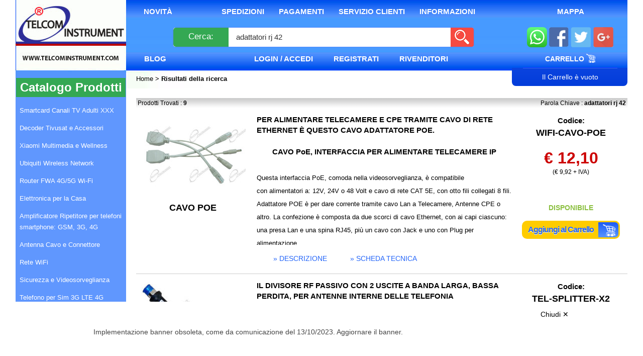

--- FILE ---
content_type: text/html; charset=UTF-8
request_url: https://www.telcominstrument.com/ricerca/adattatori+rj+42.html
body_size: 11245
content:
<!DOCTYPE html>
<!--[if lt IE 7]> <html class="no-js lt-ie9 lt-ie8 lt-ie7"> <![endif]-->
<!--[if IE 7]>    <html class="no-js lt-ie9 lt-ie8"> <![endif]-->
<!--[if IE 8]>    <html class="no-js lt-ie9"> <![endif]-->
<!--[if gt IE 8]><!--><html><!--<![endif]-->
<head>
<title>Risultati della ricerca per adattatori rj 42 - TelcomInstrument.com</title>
<META name="keywords" content="Risultati della ricerca">
<META name="description" content="Risultati della ricerca">
<META name="language" content="it">
<META name="robots" content="index,follow">
<meta http-equiv="Content-Type" content="text/html; charset=iso-8859-1">

<meta http-equiv="X-UA-Compatible" content="IE=edge" />

<script src="/js/fwork/prototype.js" type="text/javascript"></script>
<script src="/js/fwork/scriptaculous.js" type="text/javascript"></script>
<script src="/js/functions.js" type="text/javascript"></script>
<script src="https://www.google.com/recaptcha/api.js?render=6Lf0w4EaAAAAAOQZnoR-ixogHo2B6GZXuki28d3L" data-cookiecategory="marketing"></script>
<link rel="shortcut icon" href="/favicon.ico">
<link href="/styles/homepage-responsive.css" rel="stylesheet" type="text/css">

<meta http-equiv="X-UA-Compatible" content="IE=edge,chrome=1">
<meta name="viewport" content="width=device-width, initial-scale=1.0, maximum-scale=1.0, user-scalable=no">
<link href="/icone/apple-touch-icon.png" rel="apple-touch-icon" sizes="134x134" />
<link href="/icone/apple-touch-icon-76x76.png" rel="apple-touch-icon" sizes="76x76" />
<link href="/icone/apple-touch-icon-120x120.png" rel="apple-touch-icon" sizes="120x120" />
<link href="/icone/apple-touch-icon-152x152.png" rel="apple-touch-icon" sizes="152x152" />
<link href="/icone/apple-touch-icon-180x180.png" rel="apple-touch-icon" sizes="180x180" />
<link href="/icone/icon-hires.png" rel="icon" sizes="192x192" />
<link href="/icone/icon-normal.png" rel="icon" sizes="128x128" />

<script type="text/javascript" src="/js/zoom/litebox-1.0.js"></script>
<script type="text/javascript" src="/js/zoom/moo.fx.js"></script>
<link rel="stylesheet" href="/styles/zoom/lightbox.css" type="text/css" media="screen" />

<script type="text/javascript" src="/js/zoom/carousel.js"></script>

<!--[if lt IE 9]>
	<link rel="stylesheet" type="text/css" href="/styles/ie7-fix.css">
<![endif]-->

<script async src="https://www.googletagmanager.com/gtag/js?id=G-JEB9G951FE"></script>
                       <script>
                        window.dataLayer = window.dataLayer || [];
                        function gtag(){dataLayer.push(arguments);}
                        gtag('js', new Date());

                        gtag('config', 'G-JEB9G951FE');
                       </script>
<script type="text/javascript">

  var _gaq = _gaq || [];
  _gaq.push(['_setAccount', 'UA-3642130-1']);
  _gaq.push(['_trackPageview']);

  (function() {
    var ga = document.createElement('script'); ga.type = 'text/javascript'; ga.async = true;
    ga.src = ('https:' == document.location.protocol ? 'https://ssl' : 'http://www') + '.google-analytics.com/ga.js';
    var s = document.getElementsByTagName('script')[0]; s.parentNode.insertBefore(ga, s);
  })();

</script>

<script>
// modalità di consenso sui siti web
window.dataLayer = window.dataLayer || [];
function gtag() { dataLayer.push(arguments); }
gtag('consent', 'default', {
	'ad_user_data': 'denied',
	'ad_personalization': 'denied',
	'ad_storage': 'denied',
	'analytics_storage': 'denied',
	'wait_for_update': 500,
});
gtag('js', new Date());
gtag('config', 'G-JEB9G951FE');
</script>
</head>
<body>
<a name="TOP"></a>
<div id="telcom">
	<div id="wrap">
    	<div id="header">
                <div class="header-cont">
        	<div class="topmenu">
            	<ul>
                    <li class="novita"><a title="Prodotti Novit&agrave; da TelcomInstrument" href="/novita_prodotti_new_ultimi_arrivi.php">Novit&agrave;</a></li>
                    <li class="sep-novita"></li>
                    <li><a title="Metodi di Spedizione" href="tsx.php?pagina=Servizi Alla Clientela#13">Spedizioni</a></li>
                    <li><a title="Metodi di Pagamento" href="tsx.php?pagina=Servizi Alla Clientela#14">Pagamenti</a></li>
                	   <li><a title="Servizio Clienti" href="/tsx.php?pagina=Servizio Clienti&superpagina=Servizi Alla Clientela" title="Servizi per la clientela">Servizio Clienti</a></li>
                    <li><a title="Informazioni Pre e Post Vendita" href="/tsx.php?pagina=Informazioni&superpagina=Tutte le informazioni per gli utenti" title="Tutte le informazioni per gli utenti">Informazioni</a></li>
                </ul>
            </div>
            <div class="topmenumappa">
                <a href="_dove_siamo.php" title="Dove siamo, mappa">Mappa</a>
            </div>

            <div class="headertop">
            	<div class="logo">
                    <a href="/index.php" title="Telcom Instrument Home Page">
                        <img src="/struttura/spacer.gif" width="190" border="0" height="60" title="Torna alla Home Page"/>
                    </a>

                </div>
           		<div class="spacerlogo">

                </div>
            	<div class="ricerca">
                    <form action="ricerca.php" method="get" name="ricerca_form" id="ricerca_form" onSubmit="return ric_val();"  enctype="multipart/form-data">
                        <button class="bottone" onclick="$('ricerca_form').submit" >Cerca:</button>
                        <input name="chiave" type="text" id="chiave" class="chiave" autocomplete="off" onkeyup="ricerca_autocompleter(this);" value="adattatori rj 42" placeholder="Cosa stai cercando?" onclick="abilita_ricerca(this);" onblur="esci_da_ricerca(this);">
                        <input type="submit" value="" class="startsub">
                    </form>
                    <div id="ricerca_autocompleter" style="display:none;">
                    	                    						</div>
               </div>
               <div class="social">
                <a href="tsx.php?pagina=Ordina con WhatsApp&amp;superpagina=Ordini#TOP" title="Ordina con WhatsApp" ><img src="/struttura/whatsapp-icon.svg" alt="Ordina con WhatsApp"  ></a>
               	<a href="http://www.facebook.com/telcominstrument" title="Seguici su Facebook"><img src="/struttura/foot_sn_fb.png" alt="Seguici su Facebook" /></a>
                <a href="https://twitter.com/#!/telcominstrumen" title="Seguici su Twitter"><img src="/struttura/foot_sn_tw.png" alt="Seguici su Twitter" /></a>
                <a href="https://google.com/+GallianoColuccini" title="Seguici su Google Plus"><img src="/struttura/foot_sn_gp.png" alt="Seguici su Google Plus" /></a>
               </div>
            </div>
            <div class="submenu">
								<a href="/blog_articoli" title="Blog" class="blog" >Blog</a>

                <div class="submenucont ulmenu">
                	<ul>
                    	                        <li class="norm"><a href="/_login.php" onclick="login_box('/ricerca/adattatori+rj+42.html');return false;" title="Entra in TelcomInstrument.com - Login">Login / Accedi</a>
                        	<div id="login_box" style="display:none;"></div>
                        </li>
                                                                                                <li class="norm"><a href="/reg_user.php" title="Registrati su TelcomInstrument.com">Registrati</a></li>
                                                                        <li class="norm"><a href="/reg_rivenditore.php" title="Area Rivenditori - Diventa rivenditore">Rivenditori</a></li>
                    </ul>
                </div>
                <div class="submenucont">
                    <ul>
                        <li class="norm lastnorm"></li>
                        <li class="carrello"><a href="/cart.php" title="Il Mio Carrello">Carrello <img src="/struttura/v14/cart18x18.png"></a></li>
                    </ul>
                </div>

            </div>
            <div class="submenu2">
        		<div class="menu">
                    &nbsp;
                </div>
                <div class="percorso" id="breadcrumb">
                    <a href="/index.php" title="Home Page Telcom Instrument" >
                        Home
                    </a>
                    > Risultati della ricerca                </div>
                <div class="carrello">
                    <div class="carrello-bordo">
                                                Il Carrello &egrave; vuoto                                            </div>
                </div>
            </div>
        </div>
        <div id="header-responsive" >
	<div class="logo-responsive col100" >
		<a href="/index.php" title="Telcom Instrument Home Page">
            <img src="/struttura/spacer.gif" border="0" title="Torna alla Home Page" style="float:left;" />
        </a>		
	</div>
	
	<div class="col100" id="barra-menu-responsive"  >
		<div class="col100 spacer5" ></div>
		<div class="col15 menu" >
			<a href="/cart.php" title="Il Mio Carrello">
				<img src="/struttura/menu-carrello-responsive.png" alt="Il Mio Carrello" >
			</a>
		</div>
		<div class="ricerca col85 ">
	        <form action="ricerca.php" method="get" name="ricerca_form" id="ricerca_form" enctype="multipart/form-data">
	            <input name="chiave" type="text" id="chiave"  onclick="abilita_ricerca(this);" class="chiave" placeholder="Cerca nel catalogo..." value="adattatori rj 42" style="color:#000" >
	            <input type="submit" value="" class="startsub">
	        </form>
	   </div>
	   <div class="col15 al-right menu" >
	    	<a href="javascript:;" id="resp-show-catalogo" title="vedi il catalogo" >
	   			<img src="/struttura/menu-responsive.png" alt="Telcom Instrument" > 
			</a>
	   </div>
	   <div class="col100 spacer5" ></div>
   </div>
   
</div>        </div>

        <div id="content">
                   	    <div id="menu">
                	<div id="sidebar_sx">
    <h2>Catalogo Prodotti</h2>
    <ul class="menusx">
                    <li class="elem">
                <span>
                <a class="sup" onMouseOver="apri_menu(this,48)" onMouseOut="chiudi_menu(this,48)" href="/c_48-smartcard-canali-tv-adulti-xxx.html" title="Smartcard Canali TV Adulti XXX">
                    Smartcard Canali TV Adulti XXX                </a> 
                </span>

                                </li>                 
                    <li class="elem">
                <span>
                <a class="sup" onMouseOver="apri_menu(this,17)" onMouseOut="chiudi_menu(this,17)" href="/c_17-decoder-tivusat-e-accessori.html" title="Decoder Tivusat e Accessori">
                    Decoder Tivusat e Accessori                </a> 
                </span>

                                </li>                 
                    <li class="elem">
                <span>
                <a class="sup" onMouseOver="apri_menu(this,52)" onMouseOut="chiudi_menu(this,52)" href="/c_52-xiaomi-multimedia-e-wellness.html" title="Xiaomi Multimedia e Wellness">
                    Xiaomi Multimedia e Wellness                </a> 
                </span>

                                </li>                 
                    <li class="elem">
                <span>
                <a class="sup" onMouseOver="apri_menu(this,43)" onMouseOut="chiudi_menu(this,43)" href="/c_43-ubiquiti-wireless-network.html" title="Ubiquiti Wireless Network">
                    Ubiquiti Wireless Network                </a> 
                </span>

                                </li>                 
                    <li class="elem">
                <span>
                <a class="sup" onMouseOver="apri_menu(this,44)" onMouseOut="chiudi_menu(this,44)" href="/c_44-router-fwa-4g5g-wi-fi.html" title="Router FWA 4G/5G Wi-Fi">
                    Router FWA 4G/5G Wi-Fi                </a> 
                </span>

                                </li>                 
                    <li class="elem">
                <span>
                <a class="sup" onMouseOver="apri_menu(this,20)" onMouseOut="chiudi_menu(this,20)" href="/c_20-elettronica-per-la-casa.html" title="Elettronica per la Casa">
                    Elettronica per la Casa                </a> 
                </span>

                                </li>                 
                    <li class="elem">
                <span>
                <a class="sup" onMouseOver="apri_menu(this,22)" onMouseOut="chiudi_menu(this,22)" href="/c_22-amplificatore-ripetitore-per-telefoni-smartphone-gsm-3g-4g.html" title="Amplificatore Ripetitore per telefoni smartphone: GSM, 3G, 4G">
                    Amplificatore Ripetitore per telefoni smartphone: GSM, 3G, 4G                </a> 
                </span>

                                </li>                 
                    <li class="elem">
                <span>
                <a class="sup" onMouseOver="apri_menu(this,49)" onMouseOut="chiudi_menu(this,49)" href="/c_49-antenna-cavo-e-connettore.html" title="Antenna Cavo e Connettore">
                    Antenna Cavo e Connettore                </a> 
                </span>

                                </li>                 
                    <li class="elem">
                <span>
                <a class="sup" onMouseOver="apri_menu(this,27)" onMouseOut="chiudi_menu(this,27)" href="/c_27-rete-wifi.html" title="Rete WiFi">
                    Rete WiFi                </a> 
                </span>

                                </li>                 
                    <li class="elem">
                <span>
                <a class="sup" onMouseOver="apri_menu(this,21)" onMouseOut="chiudi_menu(this,21)" href="/c_21-sicurezza-e-videosorveglianza.html" title="Sicurezza e Videosorveglianza">
                    Sicurezza e Videosorveglianza                </a> 
                </span>

                                </li>                 
                    <li class="elem">
                <span>
                <a class="sup" onMouseOver="apri_menu(this,42)" onMouseOut="chiudi_menu(this,42)" href="/c_42-telefono-per-sim-3g-lte-4g.html" title="Telefono per Sim 3G LTE 4G">
                    Telefono per Sim 3G LTE 4G                </a> 
                </span>

                                </li>                 
                    <li class="elem">
                <span>
                <a class="sup" onMouseOver="apri_menu(this,51)" onMouseOut="chiudi_menu(this,51)" href="/c_51-salute-e-benessere.html" title="Salute e Benessere">
                    Salute e Benessere                </a> 
                </span>

                                </li>                 
                    <li class="elem">
                <span>
                <a class="sup" onMouseOver="apri_menu(this,47)" onMouseOut="chiudi_menu(this,47)" href="/c_47-tenda-network-wi-fi.html" title="Tenda Network Wi-Fi">
                    Tenda Network Wi-Fi                </a> 
                </span>

                                </li>                 
                    <li class="elem">
                <span>
                <a class="sup" onMouseOver="apri_menu(this,55)" onMouseOut="chiudi_menu(this,55)" href="/c_55-zgemma-decoder-combo-4k-uhd.html" title="Zgemma Decoder Combo 4K UHD">
                    Zgemma Decoder Combo 4K UHD                </a> 
                </span>

                                </li>                 
                    <li class="elem">
                <span>
                <a class="sup" onMouseOver="apri_menu(this,23)" onMouseOut="chiudi_menu(this,23)" href="/c_23-programmatori-schede-e-blocker.html" title="Programmatori Schede e Blocker">
                    Programmatori Schede e Blocker                </a> 
                </span>

                                </li>                 
                    <li class="elem">
                <span>
                <a class="sup" onMouseOver="apri_menu(this,53)" onMouseOut="chiudi_menu(this,53)" href="/c_53-athos-hotspot-wireless-per-ceggi-e-stabilimenti-balneari.html" title="ATHOS Hotspot Wireless per Campeggi e Stabilimenti Balneari">
                    ATHOS Hotspot Wireless per Campeggi e Stabilimenti Balneari                </a> 
                </span>

                                </li>                 
                    <li class="elem">
                <span>
                <a class="sup" onMouseOver="apri_menu(this,41)" onMouseOut="chiudi_menu(this,41)" href="/c_41-elettronica-per-la-nautica.html" title="Elettronica per la Nautica">
                    Elettronica per la Nautica                </a> 
                </span>

                                </li>                 
                    <li class="elem">
                <span>
                <a class="sup" onMouseOver="apri_menu(this,61)" onMouseOut="chiudi_menu(this,61)" href="/c_61-licenze-software.html" title="Licenze Software">
                    Licenze Software                </a> 
                </span>

                                </li>                 
                    <li class="elem">
                <span>
                <a class="sup" onMouseOver="apri_menu(this,63)" onMouseOut="chiudi_menu(this,63)" href="/c_63-volantino-telcominstrument.html" title="Volantino Telcominstrument">
                    Volantino Telcominstrument                </a> 
                </span>

                                </li>                 
            </ul>     
     <br>   
  
    <ul class="menusx bottoni">
                <li><a href="/prodotti_in_offerta.html" title="Offerte Risparmio, Pacchetti Offerte">OFFERTE</a></li>
        <li class="whatsapp" ><a href="tsx.php?pagina=Ordina con WhatsApp&superpagina=Ordini#TOP" title="Ordina con WhatsApp" >Ordini WhatsApp</a></li>
    </ul>

    <ul class="menusx bottoni rosso">
        <li>
            <img src="/bannercorsi.jpg">
        </li>
    </ul>
 
    <ul class="menusx bottoni rosso">
        <li class="pagamenti" ><a href="tsx.php?pagina=Servizi Alla Clientela#14" title="Pagamenti" >Pagamenti</a></li>
        <li class="spedisci" ><a href="tsx.php?pagina=Servizi Alla Clientela#13" title="Spedizioni" >Spedizioni</a></li>
    </ul>
    <ul class="menusx bottoni rosso">
        <li><a href="/filedoc.php" title="Documenti, Programmi, Aggiornamenti e Firmware">Download</a></li>
    </ul>
    
</div>            </div>
                        <div id="sito">
                                    <div class="col100 spacer15 percorso mini" id="breadcrumb-responsive" >

                            <a href="/index.php" title="Home Page Telcom Instrument">Home</a>
                        >
                        Risultati della ricerca                    </div>
                	
<div class="spacer5 f-left" ></div>
<table width="100%" border="0" cellspacing="0" cellpadding="3">
    <tr>
    <td width="150" height="20" background="/struttura/back_gri_sfuma.gif" class="cellaVerdana">Prodotti Trovati : <strong>
    9            </strong></td>
    <td height="20" colspan="2" align="right" background="/struttura/back_gri_sfuma.gif" class="cellaVerdana">Parola Chiave : <strong>adattatori rj 42</strong></td>
    </tr>
</table>
<div class="elenco-col">
<div class="prodotto_riga" >
	<div class="foto" >
	    			<a class="contienifoto" href="/p_233___per-alimentare-telecamere-e-cpe-tramite-cavo-di-rete-ethernet-questo-cavo-adattatore-poe.html" title="Scopri PER ALIMENTARE TELECAMERE E CPE TRAMITE CAVO DI RETE ETHERNET È QUESTO CAVO ADATTATORE POE." >
				        <img  src="/catalogo/thumb_big/233.jpg" border="0" alt="PER ALIMENTARE TELECAMERE E CPE TRAMITE CAVO DI RETE ETHERNET È QUESTO CAVO ADATTATORE POE." >
        <br>
        <p style="font-size:18px; font-weight: bold;">CAVO POE</p>
				      </a>
	</div>
	<div class="dati" >
		<div class="testo" onclick="window.location = '/p_233___per-alimentare-telecamere-e-cpe-tramite-cavo-di-rete-ethernet-questo-cavo-adattatore-poe.html';" >
			<h2>PER ALIMENTARE TELECAMERE E CPE TRAMITE CAVO DI RETE ETHERNET È QUESTO CAVO ADATTATORE POE.</h2>
			<p style="text-align: center;"><span style="font-size: 15px;"><strong>CAVO PoE, INTERFACCIA PER ALIMENTARE TELECAMERE IP</strong></span></p>
<p style="text-align: left;"><strong></strong><br /><span style="font-size: 13px;">Questa interfaccia PoE, comoda nella videosorveglianza, &egrave; compatibile con&nbsp;alimentatori a: 12V, 24V o 48 Volt e cavo di rete CAT 5E, con otto fili collegati 8 fili. Adattatore POE &egrave; per dare corrente tramite cavo Lan a Telecamere, Antenne CPE o altro. La confezione &egrave; composta da due scorci di cavo&nbsp;Ethernet, con ai capi ciascuno: una presa Lan e una spina RJ45, pi&ugrave; un cavo con Jack e uno con Plug per alimentazione.</span></p>		</div>

		<div class="link responsive" >
			<a href="/p_233___per-alimentare-telecamere-e-cpe-tramite-cavo-di-rete-ethernet-questo-cavo-adattatore-poe.html#descrizione"  title="Scopri PER ALIMENTARE TELECAMERE E CPE TRAMITE CAVO DI RETE ETHERNET È QUESTO CAVO ADATTATORE POE." >
				&raquo; descrizione
			</a>
			<a href="/p_233___per-alimentare-telecamere-e-cpe-tramite-cavo-di-rete-ethernet-questo-cavo-adattatore-poe.html#schedatecnica"  title="Scopri PER ALIMENTARE TELECAMERE E CPE TRAMITE CAVO DI RETE ETHERNET È QUESTO CAVO ADATTATORE POE.">
				&raquo; scheda tecnica
			</a>
					</div>
	</div>

	<div class="operazioni" >
				<span class="codice" ><small>Codice:</small><br>WIFI-CAVO-POE</span>
		<span class="prezzo">&euro; 12,10</span>
					<span class="prezzo_vero">(&euro; 9,92 + IVA)</span>
				      	<div class="disponibilita">
                                    <span class="disponibile">Disponibile</span>
                    </div>

	  	<div class="carrello-box">
	        <div class="acquista">
		    		            	              	<a href="/cart_action.php?action=Add&id=233">
		              	<span class="url">Aggiungi al Carrello</span>
		              	<span class="cart-ico"><img src="/struttura/v14/cart-cart.png"></span>
	          		</a>
		            		            		    		    </div>
    	</div>
	</div>
	<div class="bottoni" >

		<div class="foto" >
					</div>
		<div class="dati" >
			<div class="link" >
				<a href="/p_233___per-alimentare-telecamere-e-cpe-tramite-cavo-di-rete-ethernet-questo-cavo-adattatore-poe.html#descrizione"  title="Scopri PER ALIMENTARE TELECAMERE E CPE TRAMITE CAVO DI RETE ETHERNET È QUESTO CAVO ADATTATORE POE." >
					&raquo; descrizione
				</a>
				<a href="/p_233___per-alimentare-telecamere-e-cpe-tramite-cavo-di-rete-ethernet-questo-cavo-adattatore-poe.html#schedatecnica"  title="Scopri PER ALIMENTARE TELECAMERE E CPE TRAMITE CAVO DI RETE ETHERNET È QUESTO CAVO ADATTATORE POE.">
					&raquo; scheda tecnica
				</a>
							</div>
		</div>
	</div>
</div>
<div class="prodotto_riga" >
	<div class="foto" >
	    			<a class="contienifoto" href="/p_344___il-divisore-rf-passivo-con-2-uscite-a-banda-larga-bassa-perdita-per-antenne-interne-delle-telefonia.html" title="Scopri IL DIVISORE RF PASSIVO CON 2 USCITE A BANDA LARGA, BASSA PERDITA, PER ANTENNE INTERNE DELLE TELEFONIA" >
				        <img  src="/catalogo/thumb_big/344.jpg" border="0" alt="IL DIVISORE RF PASSIVO CON 2 USCITE A BANDA LARGA, BASSA PERDITA, PER ANTENNE INTERNE DELLE TELEFONIA" >
        <br>
        <p style="font-size:18px; font-weight: bold;">SPLITTER RF X2</p>
				      </a>
	</div>
	<div class="dati" >
		<div class="testo" onclick="window.location = '/p_344___il-divisore-rf-passivo-con-2-uscite-a-banda-larga-bassa-perdita-per-antenne-interne-delle-telefonia.html';" >
			<h2>IL DIVISORE RF PASSIVO CON 2 USCITE A BANDA LARGA, BASSA PERDITA, PER ANTENNE INTERNE DELLE TELEFONIA</h2>
			<h2 align="center">Divisore Passivo a 2 vie per Segnale: GSM, 3G/UMTS, 4G</h2>
<p>Il Divisore a 50 Ohm, &egrave; uno splitter passivo in cavit&agrave;, con un ingresso e due uscite,&nbsp;connettori N-Femmina, per ripartire i segnali della telefonia mobile, provenienti dall'Amplificatore, su 2 antenne interne, vedi: TEL-AROOF, TEL-ANTSTI e TEL-APAN.</p>		</div>

		<div class="link responsive" >
			<a href="/p_344___il-divisore-rf-passivo-con-2-uscite-a-banda-larga-bassa-perdita-per-antenne-interne-delle-telefonia.html#descrizione"  title="Scopri IL DIVISORE RF PASSIVO CON 2 USCITE A BANDA LARGA, BASSA PERDITA, PER ANTENNE INTERNE DELLE TELEFONIA" >
				&raquo; descrizione
			</a>
			<a href="/p_344___il-divisore-rf-passivo-con-2-uscite-a-banda-larga-bassa-perdita-per-antenne-interne-delle-telefonia.html#schedatecnica"  title="Scopri IL DIVISORE RF PASSIVO CON 2 USCITE A BANDA LARGA, BASSA PERDITA, PER ANTENNE INTERNE DELLE TELEFONIA">
				&raquo; scheda tecnica
			</a>
					</div>
	</div>

	<div class="operazioni" >
				<span class="codice" ><small>Codice:</small><br>TEL-SPLITTER-X2</span>
		<span class="prezzo">&euro; 39,50</span>
					<span class="prezzo_vero">(&euro; 32,38 + IVA)</span>
				      	<div class="disponibilita">
                                    <span class="disponibile">Disponibile</span>
                    </div>

	  	<div class="carrello-box">
	        <div class="acquista">
		    		            	              	<a href="/cart_action.php?action=Add&id=344">
		              	<span class="url">Aggiungi al Carrello</span>
		              	<span class="cart-ico"><img src="/struttura/v14/cart-cart.png"></span>
	          		</a>
		            		            		    		    </div>
    	</div>
	</div>
	<div class="bottoni" >

		<div class="foto" >
					</div>
		<div class="dati" >
			<div class="link" >
				<a href="/p_344___il-divisore-rf-passivo-con-2-uscite-a-banda-larga-bassa-perdita-per-antenne-interne-delle-telefonia.html#descrizione"  title="Scopri IL DIVISORE RF PASSIVO CON 2 USCITE A BANDA LARGA, BASSA PERDITA, PER ANTENNE INTERNE DELLE TELEFONIA" >
					&raquo; descrizione
				</a>
				<a href="/p_344___il-divisore-rf-passivo-con-2-uscite-a-banda-larga-bassa-perdita-per-antenne-interne-delle-telefonia.html#schedatecnica"  title="Scopri IL DIVISORE RF PASSIVO CON 2 USCITE A BANDA LARGA, BASSA PERDITA, PER ANTENNE INTERNE DELLE TELEFONIA">
					&raquo; scheda tecnica
				</a>
							</div>
		</div>
	</div>
</div>
<div class="prodotto_riga" >
	<div class="foto" >
	    			<a class="contienifoto" href="/p_392___antenna-4g-logaritmica-banda-larga-antenna-esterna-per-segnale-lte-gsm-3g-per-smartphone-e-amplificatore.html" title="Scopri ANTENNA 4G LOGARITMICA BANDA LARGA: ANTENNA ESTERNA PER SEGNALE LTE GSM 3G PER SMARTPHONE E AMPLIFICATORE" >
				        <img  src="/catalogo/thumb_big/392.jpg" border="0" alt="ANTENNA 4G LOGARITMICA BANDA LARGA: ANTENNA ESTERNA PER SEGNALE LTE GSM 3G PER SMARTPHONE E AMPLIFICATORE" >
        <br>
        <p style="font-size:18px; font-weight: bold;">ANTENNA LOGARITMICA</p>
				      </a>
	</div>
	<div class="dati" >
		<div class="testo" onclick="window.location = '/p_392___antenna-4g-logaritmica-banda-larga-antenna-esterna-per-segnale-lte-gsm-3g-per-smartphone-e-amplificatore.html';" >
			<h2>ANTENNA 4G LOGARITMICA BANDA LARGA: ANTENNA ESTERNA PER SEGNALE LTE GSM 3G PER SMARTPHONE E AMPLIFICATORE</h2>
			<h2 style="text-align: center;">Antenna Logaritmica Banda Larga per Rete: GSM 3G 4G LTE.</h2>
<p>Antenna a Banda Larga Logaritmica direttiva ad Alto Guadagno, &egrave; per potenziare segnali: 2G, 3G WCDMA e 4G della telefonia mobile. &Egrave; adatta per&nbsp;Amplificatori, Router e Chiavette Internet. &Egrave; antenna da esterno impedenza 50 Ohm, con buon rapporto avanti/dietro, radone bianco e connettore N-Femmina.</p>		</div>

		<div class="link responsive" >
			<a href="/p_392___antenna-4g-logaritmica-banda-larga-antenna-esterna-per-segnale-lte-gsm-3g-per-smartphone-e-amplificatore.html#descrizione"  title="Scopri ANTENNA 4G LOGARITMICA BANDA LARGA: ANTENNA ESTERNA PER SEGNALE LTE GSM 3G PER SMARTPHONE E AMPLIFICATORE" >
				&raquo; descrizione
			</a>
			<a href="/p_392___antenna-4g-logaritmica-banda-larga-antenna-esterna-per-segnale-lte-gsm-3g-per-smartphone-e-amplificatore.html#schedatecnica"  title="Scopri ANTENNA 4G LOGARITMICA BANDA LARGA: ANTENNA ESTERNA PER SEGNALE LTE GSM 3G PER SMARTPHONE E AMPLIFICATORE">
				&raquo; scheda tecnica
			</a>
					</div>
	</div>

	<div class="operazioni" >
				<span class="codice" ><small>Codice:</small><br>TEL-ANT-LOG</span>
		<span class="prezzo">&euro; 45,00</span>
					<span class="prezzo_vero">(&euro; 36,89 + IVA)</span>
				      	<div class="disponibilita">
                                    <span class="disponibile">Disponibile</span>
                    </div>

	  	<div class="carrello-box">
	        <div class="acquista">
		    		            	              	<a href="/cart_action.php?action=Add&id=392">
		              	<span class="url">Aggiungi al Carrello</span>
		              	<span class="cart-ico"><img src="/struttura/v14/cart-cart.png"></span>
	          		</a>
		            		            		    		    </div>
    	</div>
	</div>
	<div class="bottoni" >

		<div class="foto" >
					</div>
		<div class="dati" >
			<div class="link" >
				<a href="/p_392___antenna-4g-logaritmica-banda-larga-antenna-esterna-per-segnale-lte-gsm-3g-per-smartphone-e-amplificatore.html#descrizione"  title="Scopri ANTENNA 4G LOGARITMICA BANDA LARGA: ANTENNA ESTERNA PER SEGNALE LTE GSM 3G PER SMARTPHONE E AMPLIFICATORE" >
					&raquo; descrizione
				</a>
				<a href="/p_392___antenna-4g-logaritmica-banda-larga-antenna-esterna-per-segnale-lte-gsm-3g-per-smartphone-e-amplificatore.html#schedatecnica"  title="Scopri ANTENNA 4G LOGARITMICA BANDA LARGA: ANTENNA ESTERNA PER SEGNALE LTE GSM 3G PER SMARTPHONE E AMPLIFICATORE">
					&raquo; scheda tecnica
				</a>
							</div>
		</div>
	</div>
</div>
<div class="prodotto_riga" >
	<div class="foto" >
	    			<a class="contienifoto" href="/p_404___splitter-a-4-uscite-a-banda-larga-divisore-4-vie-a-bassa-perdita-per-collegare-fino-a-quattro-antenne-interne.html" title="Scopri SPLITTER A 4 USCITE A BANDA LARGA: DIVISORE 4 VIE A BASSA PERDITA PER COLLEGARE FINO A QUATTRO ANTENNE INTERNE" >
				        <img  src="/catalogo/thumb_big/404.jpg" border="0" alt="SPLITTER A 4 USCITE A BANDA LARGA: DIVISORE 4 VIE A BASSA PERDITA PER COLLEGARE FINO A QUATTRO ANTENNE INTERNE" >
        <br>
        <p style="font-size:18px; font-weight: bold;">SPLITTER RF X4</p>
				      </a>
	</div>
	<div class="dati" >
		<div class="testo" onclick="window.location = '/p_404___splitter-a-4-uscite-a-banda-larga-divisore-4-vie-a-bassa-perdita-per-collegare-fino-a-quattro-antenne-interne.html';" >
			<h2>SPLITTER A 4 USCITE A BANDA LARGA: DIVISORE 4 VIE A BASSA PERDITA PER COLLEGARE FINO A QUATTRO ANTENNE INTERNE</h2>
			<h2 align="center">Divisore splitter passivo&nbsp;4 uscite per segnali: GSM, 3G/UMTS, LTE</h2>
<p>Divisore 4 vie impedenza 50 Ohm, &egrave; splitter passivo in cavit&agrave;, con un ingresso e quattro uscite. Splitter ha connettori N Femmina, per ripartire i segnali della telefonia mobile, provenienti dall'Amplificatore, su 4 antenne interne, vedi: TEL-AROOF, TEL-ANTSTI e TEL-APAN.</p>		</div>

		<div class="link responsive" >
			<a href="/p_404___splitter-a-4-uscite-a-banda-larga-divisore-4-vie-a-bassa-perdita-per-collegare-fino-a-quattro-antenne-interne.html#descrizione"  title="Scopri SPLITTER A 4 USCITE A BANDA LARGA: DIVISORE 4 VIE A BASSA PERDITA PER COLLEGARE FINO A QUATTRO ANTENNE INTERNE" >
				&raquo; descrizione
			</a>
			<a href="/p_404___splitter-a-4-uscite-a-banda-larga-divisore-4-vie-a-bassa-perdita-per-collegare-fino-a-quattro-antenne-interne.html#schedatecnica"  title="Scopri SPLITTER A 4 USCITE A BANDA LARGA: DIVISORE 4 VIE A BASSA PERDITA PER COLLEGARE FINO A QUATTRO ANTENNE INTERNE">
				&raquo; scheda tecnica
			</a>
					</div>
	</div>

	<div class="operazioni" >
				<span class="codice" ><small>Codice:</small><br>TEL-SPL4</span>
		<span class="prezzo">&euro; 60,00</span>
					<span class="prezzo_vero">(&euro; 49,18 + IVA)</span>
				      	<div class="disponibilita">
                                    <span class="disponibile">Disponibile</span>
                    </div>

	  	<div class="carrello-box">
	        <div class="acquista">
		    		            	              	<a href="/cart_action.php?action=Add&id=404">
		              	<span class="url">Aggiungi al Carrello</span>
		              	<span class="cart-ico"><img src="/struttura/v14/cart-cart.png"></span>
	          		</a>
		            		            		    		    </div>
    	</div>
	</div>
	<div class="bottoni" >

		<div class="foto" >
					</div>
		<div class="dati" >
			<div class="link" >
				<a href="/p_404___splitter-a-4-uscite-a-banda-larga-divisore-4-vie-a-bassa-perdita-per-collegare-fino-a-quattro-antenne-interne.html#descrizione"  title="Scopri SPLITTER A 4 USCITE A BANDA LARGA: DIVISORE 4 VIE A BASSA PERDITA PER COLLEGARE FINO A QUATTRO ANTENNE INTERNE" >
					&raquo; descrizione
				</a>
				<a href="/p_404___splitter-a-4-uscite-a-banda-larga-divisore-4-vie-a-bassa-perdita-per-collegare-fino-a-quattro-antenne-interne.html#schedatecnica"  title="Scopri SPLITTER A 4 USCITE A BANDA LARGA: DIVISORE 4 VIE A BASSA PERDITA PER COLLEGARE FINO A QUATTRO ANTENNE INTERNE">
					&raquo; scheda tecnica
				</a>
							</div>
		</div>
	</div>
</div>
<div class="prodotto_riga" >
	<div class="foto" >
	    			<a class="contienifoto" href="/p_444___antenna-interna-a-stilo-omnidirezionale-per-segnali-telefonia-mobile-reti-gsm-3g-e-lte-4g.html" title="Scopri ANTENNA INTERNA A STILO OMNIDIREZIONALE, PER SEGNALI TELEFONIA MOBILE RETI: GSM, 3G E LTE 4G" >
				        <img  src="/catalogo/thumb_big/444.jpg" border="0" alt="ANTENNA INTERNA A STILO OMNIDIREZIONALE, PER SEGNALI TELEFONIA MOBILE RETI: GSM, 3G E LTE 4G" >
        <br>
        <p style="font-size:18px; font-weight: bold;">ANTENNA  STILO 4G GSM 3G</p>
				      </a>
	</div>
	<div class="dati" >
		<div class="testo" onclick="window.location = '/p_444___antenna-interna-a-stilo-omnidirezionale-per-segnali-telefonia-mobile-reti-gsm-3g-e-lte-4g.html';" >
			<h2>ANTENNA INTERNA A STILO OMNIDIREZIONALE, PER SEGNALI TELEFONIA MOBILE RETI: GSM, 3G E LTE 4G</h2>
			<h2 align="center">Antenna Interna a Stilo per Rete: GSM, 3G/UMTS, LTE&nbsp;</h2>
<p>Una antenna omnidirezionale a Banda Larga per Ripetitore o Amplificatore, riceve il segnale: 2G/3G/4G della telefonia mobile. &Egrave; una piccola antenna a stilo, a 50&nbsp;Ohm, da interno, con connettore N-Maschio. &Egrave; per una installazione a muro&nbsp;tramite staffa (vedi TEL-STAMURO) o avvitabile direttamente alla presa N&nbsp;dell&rsquo;amplificatore.</p>		</div>

		<div class="link responsive" >
			<a href="/p_444___antenna-interna-a-stilo-omnidirezionale-per-segnali-telefonia-mobile-reti-gsm-3g-e-lte-4g.html#descrizione"  title="Scopri ANTENNA INTERNA A STILO OMNIDIREZIONALE, PER SEGNALI TELEFONIA MOBILE RETI: GSM, 3G E LTE 4G" >
				&raquo; descrizione
			</a>
			<a href="/p_444___antenna-interna-a-stilo-omnidirezionale-per-segnali-telefonia-mobile-reti-gsm-3g-e-lte-4g.html#schedatecnica"  title="Scopri ANTENNA INTERNA A STILO OMNIDIREZIONALE, PER SEGNALI TELEFONIA MOBILE RETI: GSM, 3G E LTE 4G">
				&raquo; scheda tecnica
			</a>
					</div>
	</div>

	<div class="operazioni" >
				<span class="codice" ><small>Codice:</small><br>TEL-ANT-STILO</span>
		<span class="prezzo">&euro; 20,00</span>
					<span class="prezzo_vero">(&euro; 16,40 + IVA)</span>
				      	<div class="disponibilita">
                                    <span class="disponibile">Disponibile</span>
                    </div>

	  	<div class="carrello-box">
	        <div class="acquista">
		    		            	              	<a href="/cart_action.php?action=Add&id=444">
		              	<span class="url">Aggiungi al Carrello</span>
		              	<span class="cart-ico"><img src="/struttura/v14/cart-cart.png"></span>
	          		</a>
		            		            		    		    </div>
    	</div>
	</div>
	<div class="bottoni" >

		<div class="foto" >
					</div>
		<div class="dati" >
			<div class="link" >
				<a href="/p_444___antenna-interna-a-stilo-omnidirezionale-per-segnali-telefonia-mobile-reti-gsm-3g-e-lte-4g.html#descrizione"  title="Scopri ANTENNA INTERNA A STILO OMNIDIREZIONALE, PER SEGNALI TELEFONIA MOBILE RETI: GSM, 3G E LTE 4G" >
					&raquo; descrizione
				</a>
				<a href="/p_444___antenna-interna-a-stilo-omnidirezionale-per-segnali-telefonia-mobile-reti-gsm-3g-e-lte-4g.html#schedatecnica"  title="Scopri ANTENNA INTERNA A STILO OMNIDIREZIONALE, PER SEGNALI TELEFONIA MOBILE RETI: GSM, 3G E LTE 4G">
					&raquo; scheda tecnica
				</a>
							</div>
		</div>
	</div>
</div>
<div class="prodotto_riga" >
	<div class="foto" >
	    			<a class="contienifoto" href="/p_837___misuratore-di-campo-edision-multifinder-per-puntare-antenna-satellite-e-tv-terrestre-dvb-t2-hevc.html" title="Scopri MISURATORE DI CAMPO EDISION MULTIFINDER PER PUNTARE ANTENNA SATELLITE E TV TERRESTRE DVB-T2 HEVC" >
				        <img  src="/catalogo/thumb_big/837.jpg" border="0" alt="MISURATORE DI CAMPO EDISION MULTIFINDER PER PUNTARE ANTENNA SATELLITE E TV TERRESTRE DVB-T2 HEVC" >
        <br>
        <p style="font-size:18px; font-weight: bold;">EDISION MF MULTI FINDER</p>
				      </a>
	</div>
	<div class="dati" >
		<div class="testo" onclick="window.location = '/p_837___misuratore-di-campo-edision-multifinder-per-puntare-antenna-satellite-e-tv-terrestre-dvb-t2-hevc.html';" >
			<h2>MISURATORE DI CAMPO EDISION MULTIFINDER PER PUNTARE ANTENNA SATELLITE E TV TERRESTRE DVB-T2 HEVC</h2>
			<h2 align="center">Misuratore di Campo Multi Finder Combo Terrestre DVB-T2</h2>
<p align="center" style="text-align: left;">Strumento Edision per puntare antenne adatto ad installatore: antennista ed elettricista. Misuratore di Campo Multifinder Combo &egrave; analizzatore di spettro per segnale TV digitale Satellitare e Terrestre, standrd dvbt2 e s2, compatibile nuovo stanrdard Tv terrestre hevc. Ottimo per controllare cavo e&nbsp; telecamere CCTV. Multi Finder Edision MF ha grande schermo LCD 7 pollici a colori e borsa per trasporto: funziona a batteria e a corrente.</p>		</div>

		<div class="link responsive" >
			<a href="/p_837___misuratore-di-campo-edision-multifinder-per-puntare-antenna-satellite-e-tv-terrestre-dvb-t2-hevc.html#descrizione"  title="Scopri MISURATORE DI CAMPO EDISION MULTIFINDER PER PUNTARE ANTENNA SATELLITE E TV TERRESTRE DVB-T2 HEVC" >
				&raquo; descrizione
			</a>
			<a href="/p_837___misuratore-di-campo-edision-multifinder-per-puntare-antenna-satellite-e-tv-terrestre-dvb-t2-hevc.html#schedatecnica"  title="Scopri MISURATORE DI CAMPO EDISION MULTIFINDER PER PUNTARE ANTENNA SATELLITE E TV TERRESTRE DVB-T2 HEVC">
				&raquo; scheda tecnica
			</a>
					</div>
	</div>

	<div class="operazioni" >
				<span class="codice" ><small>Codice:</small><br>EDISION-MULTIFINDER</span>
		<span class="prezzo">&euro; 329,00</span>
					<span class="prezzo_vero">(&euro; 269,68 + IVA)</span>
				      	<div class="disponibilita">
                                    <span class="inarrivo">In Arrivo</span>
                    </div>

	  	<div class="carrello-box">
	        <div class="acquista">
		    		            	              	<a href="/cart_action.php?action=Add&id=837">
		              	<span class="url">Aggiungi al Carrello</span>
		              	<span class="cart-ico"><img src="/struttura/v14/cart-cart.png"></span>
	          		</a>
		            		            		    		    </div>
    	</div>
	</div>
	<div class="bottoni" >

		<div class="foto" >
					</div>
		<div class="dati" >
			<div class="link" >
				<a href="/p_837___misuratore-di-campo-edision-multifinder-per-puntare-antenna-satellite-e-tv-terrestre-dvb-t2-hevc.html#descrizione"  title="Scopri MISURATORE DI CAMPO EDISION MULTIFINDER PER PUNTARE ANTENNA SATELLITE E TV TERRESTRE DVB-T2 HEVC" >
					&raquo; descrizione
				</a>
				<a href="/p_837___misuratore-di-campo-edision-multifinder-per-puntare-antenna-satellite-e-tv-terrestre-dvb-t2-hevc.html#schedatecnica"  title="Scopri MISURATORE DI CAMPO EDISION MULTIFINDER PER PUNTARE ANTENNA SATELLITE E TV TERRESTRE DVB-T2 HEVC">
					&raquo; scheda tecnica
				</a>
							</div>
		</div>
	</div>
</div>
<div class="prodotto_riga" >
	<div class="foto" >
	    			<a class="contienifoto" href="/p_945___xiaoda-rubinetto-acqua-ad-induzione-infrarossi-per-risparmio-consumo-idrico-salva-bolletta-da-xiaomi.html" title="Scopri XIAODA RUBINETTO ACQUA AD INDUZIONE INFRAROSSI PER RISPARMIO CONSUMO IDRICO SALVA BOLLETTA DA XIAOMI" >
				        <img  src="/catalogo/thumb_big/945.jpg" border="0" alt="XIAODA RUBINETTO ACQUA AD INDUZIONE INFRAROSSI PER RISPARMIO CONSUMO IDRICO SALVA BOLLETTA DA XIAOMI" >
        <br>
        <p style="font-size:18px; font-weight: bold;">XIAODA ACQUA WATER SAVER</p>
					        <div style="display: block; width: 50px; margin-left: -20px; background: #FFF; left: 50%; color: #F60; font-weight: bold; position: relative; padding: 5px 5px 5px 5px; border-radius: 30px; text-align: left">
	        	<img src="/struttura/spedgratis_2.svg" width="50" style="position:absolute; top: 0px; left: -45px;">SPEDIZIONE GRATUITA
					</div>
    	      </a>
	</div>
	<div class="dati" >
		<div class="testo" onclick="window.location = '/p_945___xiaoda-rubinetto-acqua-ad-induzione-infrarossi-per-risparmio-consumo-idrico-salva-bolletta-da-xiaomi.html';" >
			<h2>XIAODA RUBINETTO ACQUA AD INDUZIONE INFRAROSSI PER RISPARMIO CONSUMO IDRICO SALVA BOLLETTA DA XIAOMI</h2>
			<h2 style="text-align: center;">Dispositivo Automatico Xiaomi Salva Acqua per Rubinetto</h2>
<p>Per automatizzare rubinetto lavandino del bagno o cucina, &egrave; Xiaoda Automatic Water Saver. Rubinetto elettronico che attiva flusso acqua passando mani davanti a sensore: kit adattatore universale per semplice montaggio su rubinetto del lavabo. Rubinetto xiaoda per ridurre spreco acqua ha sensore infrarossi a induzione e batteria ricaricabile: minore consumo di acqua e semplice risparmio su spesa bolletta.</p>		</div>

		<div class="link responsive" >
			<a href="/p_945___xiaoda-rubinetto-acqua-ad-induzione-infrarossi-per-risparmio-consumo-idrico-salva-bolletta-da-xiaomi.html#descrizione"  title="Scopri XIAODA RUBINETTO ACQUA AD INDUZIONE INFRAROSSI PER RISPARMIO CONSUMO IDRICO SALVA BOLLETTA DA XIAOMI" >
				&raquo; descrizione
			</a>
			<a href="/p_945___xiaoda-rubinetto-acqua-ad-induzione-infrarossi-per-risparmio-consumo-idrico-salva-bolletta-da-xiaomi.html#schedatecnica"  title="Scopri XIAODA RUBINETTO ACQUA AD INDUZIONE INFRAROSSI PER RISPARMIO CONSUMO IDRICO SALVA BOLLETTA DA XIAOMI">
				&raquo; scheda tecnica
			</a>
					</div>
	</div>

	<div class="operazioni" >
				<span class="codice" ><small>Codice:</small><br>XIAOMI-XIAODA</span>
		<span class="prezzo">&euro; 39,90</span>
					<span class="prezzo_vero">(&euro; 32,71 + IVA)</span>
				      	<div class="disponibilita">
                                    <span class="disponibile">Disponibile</span>
                    </div>

	  	<div class="carrello-box">
	        <div class="acquista">
		    		            	              	<a href="/cart_action.php?action=Add&id=945">
		              	<span class="url">Aggiungi al Carrello</span>
		              	<span class="cart-ico"><img src="/struttura/v14/cart-cart.png"></span>
	          		</a>
		            		            		    		    </div>
    	</div>
	</div>
	<div class="bottoni" >

		<div class="foto" >
					</div>
		<div class="dati" >
			<div class="link" >
				<a href="/p_945___xiaoda-rubinetto-acqua-ad-induzione-infrarossi-per-risparmio-consumo-idrico-salva-bolletta-da-xiaomi.html#descrizione"  title="Scopri XIAODA RUBINETTO ACQUA AD INDUZIONE INFRAROSSI PER RISPARMIO CONSUMO IDRICO SALVA BOLLETTA DA XIAOMI" >
					&raquo; descrizione
				</a>
				<a href="/p_945___xiaoda-rubinetto-acqua-ad-induzione-infrarossi-per-risparmio-consumo-idrico-salva-bolletta-da-xiaomi.html#schedatecnica"  title="Scopri XIAODA RUBINETTO ACQUA AD INDUZIONE INFRAROSSI PER RISPARMIO CONSUMO IDRICO SALVA BOLLETTA DA XIAOMI">
					&raquo; scheda tecnica
				</a>
							</div>
		</div>
	</div>
</div>
<div class="prodotto_riga" >
	<div class="foto" >
	    			<a class="contienifoto" href="/p_1038___aqara-termovalvola-srts-a01-thermo-e1-per-radiatore-smart-wireless-con-display-supporta-google-e-alexa.html" title="Scopri AQARA TERMOVALVOLA SRTS-A01 THERMO E1 PER RADIATORE SMART WIRELESS CON DISPLAY, SUPPORTA GOOGLE E ALEXA" >
				        <img  src="/catalogo/thumb_big/1038.jpg" border="0" alt="AQARA TERMOVALVOLA SRTS-A01 THERMO E1 PER RADIATORE SMART WIRELESS CON DISPLAY, SUPPORTA GOOGLE E ALEXA" >
        <br>
        <p style="font-size:18px; font-weight: bold;">AQARA RADIATOR THERMO SMART SRTS-A01</p>
					        <div style="display: block; width: 50px; margin-left: -20px; background: #FFF; left: 50%; color: #F60; font-weight: bold; position: relative; padding: 5px 5px 5px 5px; border-radius: 30px; text-align: left">
	        	<img src="/struttura/spedgratis_2.svg" width="50" style="position:absolute; top: 0px; left: -45px;">SPEDIZIONE GRATUITA
					</div>
    	      </a>
	</div>
	<div class="dati" >
		<div class="testo" onclick="window.location = '/p_1038___aqara-termovalvola-srts-a01-thermo-e1-per-radiatore-smart-wireless-con-display-supporta-google-e-alexa.html';" >
			<h2>AQARA TERMOVALVOLA SRTS-A01 THERMO E1 PER RADIATORE SMART WIRELESS CON DISPLAY, SUPPORTA GOOGLE E ALEXA</h2>
			<h2 style="text-align: center;">Aqara Termostato Elettovalvola Smart Wireless per Termosifoni</h2>
<p>Prodotto da Xiaomi &egrave; la termovalvola smart di Aqara, con termostato digitale con display, connessione wireless Zigbee per regolazione tramite applicazione dello smartphone oppure comando vocale Google, Alexa e Homekit (necessita di Hub non incluso). Semplice montaggio perch&egrave; adatto a standard di radiatore. Aqara Smart Radiator Thermostat E1 &egrave; dispositivo per domotica casa intelligente, mpn&nbsp;SRTS-A01.</p>		</div>

		<div class="link responsive" >
			<a href="/p_1038___aqara-termovalvola-srts-a01-thermo-e1-per-radiatore-smart-wireless-con-display-supporta-google-e-alexa.html#descrizione"  title="Scopri AQARA TERMOVALVOLA SRTS-A01 THERMO E1 PER RADIATORE SMART WIRELESS CON DISPLAY, SUPPORTA GOOGLE E ALEXA" >
				&raquo; descrizione
			</a>
			<a href="/p_1038___aqara-termovalvola-srts-a01-thermo-e1-per-radiatore-smart-wireless-con-display-supporta-google-e-alexa.html#schedatecnica"  title="Scopri AQARA TERMOVALVOLA SRTS-A01 THERMO E1 PER RADIATORE SMART WIRELESS CON DISPLAY, SUPPORTA GOOGLE E ALEXA">
				&raquo; scheda tecnica
			</a>
					</div>
	</div>

	<div class="operazioni" >
				<span class="codice" ><small>Codice:</small><br>AQARA-THERMO-SMART</span>
		<span class="prezzo">&euro; 59,90</span>
					<span class="prezzo_vero">(&euro; 49,10 + IVA)</span>
				      	<div class="disponibilita">
                                    <span class="disponibile">Disponibile</span>
                    </div>

	  	<div class="carrello-box">
	        <div class="acquista">
		    		            	              	<a href="/cart_action.php?action=Add&id=1038">
		              	<span class="url">Aggiungi al Carrello</span>
		              	<span class="cart-ico"><img src="/struttura/v14/cart-cart.png"></span>
	          		</a>
		            		            		    		    </div>
    	</div>
	</div>
	<div class="bottoni" >

		<div class="foto" >
					</div>
		<div class="dati" >
			<div class="link" >
				<a href="/p_1038___aqara-termovalvola-srts-a01-thermo-e1-per-radiatore-smart-wireless-con-display-supporta-google-e-alexa.html#descrizione"  title="Scopri AQARA TERMOVALVOLA SRTS-A01 THERMO E1 PER RADIATORE SMART WIRELESS CON DISPLAY, SUPPORTA GOOGLE E ALEXA" >
					&raquo; descrizione
				</a>
				<a href="/p_1038___aqara-termovalvola-srts-a01-thermo-e1-per-radiatore-smart-wireless-con-display-supporta-google-e-alexa.html#schedatecnica"  title="Scopri AQARA TERMOVALVOLA SRTS-A01 THERMO E1 PER RADIATORE SMART WIRELESS CON DISPLAY, SUPPORTA GOOGLE E ALEXA">
					&raquo; scheda tecnica
				</a>
							</div>
		</div>
	</div>
</div>
<div class="prodotto_riga" >
	<div class="foto" >
	    			<a class="contienifoto" href="/p_1082___purificatore-di-acqua-xiaomi-per-rubinetto-con-filtro-attivo-multistrato-lavabile-per-cucina.html" title="Scopri PURIFICATORE DI ACQUA XIAOMI PER RUBINETTO CON FILTRO ATTIVO MULTISTRATO LAVABILE PER CUCINA" >
				        <img  src="/catalogo/thumb_big/1082.jpg" border="0" alt="PURIFICATORE DI ACQUA XIAOMI PER RUBINETTO CON FILTRO ATTIVO MULTISTRATO LAVABILE PER CUCINA" >
        <br>
        <p style="font-size:18px; font-weight: bold;">XIAOMI FAUCET WATER PURIFIER</p>
					        <div style="display: block; width: 50px; margin-left: -20px; background: #FFF; left: 50%; color: #F60; font-weight: bold; position: relative; padding: 5px 5px 5px 5px; border-radius: 30px; text-align: left">
	        	<img src="/struttura/spedgratis_2.svg" width="50" style="position:absolute; top: 0px; left: -45px;">SPEDIZIONE GRATUITA
					</div>
    	      </a>
	</div>
	<div class="dati" >
		<div class="testo" onclick="window.location = '/p_1082___purificatore-di-acqua-xiaomi-per-rubinetto-con-filtro-attivo-multistrato-lavabile-per-cucina.html';" >
			<h2>PURIFICATORE DI ACQUA XIAOMI PER RUBINETTO CON FILTRO ATTIVO MULTISTRATO LAVABILE PER CUCINA</h2>
			<h2 style="text-align: center;">Xiaomi Faucet Water Purifier Filtro Acqua Lavabile</h2>
<p>Innovativo purificatore di acqua da montare sul rubinetto della cucina per avere acqua pura e buona da bere e per cucinare. Il nuovo purificatore Xiaomi ha il filtro attivo con semplice montaggio. Xiaomi filtro per acqua modello Faucet Water, MPN: MJLTJSQDB03 e codice ean:&nbsp;6941812797860.</p>		</div>

		<div class="link responsive" >
			<a href="/p_1082___purificatore-di-acqua-xiaomi-per-rubinetto-con-filtro-attivo-multistrato-lavabile-per-cucina.html#descrizione"  title="Scopri PURIFICATORE DI ACQUA XIAOMI PER RUBINETTO CON FILTRO ATTIVO MULTISTRATO LAVABILE PER CUCINA" >
				&raquo; descrizione
			</a>
			<a href="/p_1082___purificatore-di-acqua-xiaomi-per-rubinetto-con-filtro-attivo-multistrato-lavabile-per-cucina.html#schedatecnica"  title="Scopri PURIFICATORE DI ACQUA XIAOMI PER RUBINETTO CON FILTRO ATTIVO MULTISTRATO LAVABILE PER CUCINA">
				&raquo; scheda tecnica
			</a>
					</div>
	</div>

	<div class="operazioni" >
				<span class="codice" ><small>Codice:</small><br>XIAOMI-WATER-FAUCET</span>
		<span class="prezzo">&euro; 45,00</span>
					<span class="prezzo_vero">(&euro; 36,89 + IVA)</span>
				      	<div class="disponibilita">
                                    <span class="disponibile">Disponibile</span>
                    </div>

	  	<div class="carrello-box">
	        <div class="acquista">
		    		            	              	<a href="/cart_action.php?action=Add&id=1082">
		              	<span class="url">Aggiungi al Carrello</span>
		              	<span class="cart-ico"><img src="/struttura/v14/cart-cart.png"></span>
	          		</a>
		            		            		    		    </div>
    	</div>
	</div>
	<div class="bottoni" >

		<div class="foto" >
					</div>
		<div class="dati" >
			<div class="link" >
				<a href="/p_1082___purificatore-di-acqua-xiaomi-per-rubinetto-con-filtro-attivo-multistrato-lavabile-per-cucina.html#descrizione"  title="Scopri PURIFICATORE DI ACQUA XIAOMI PER RUBINETTO CON FILTRO ATTIVO MULTISTRATO LAVABILE PER CUCINA" >
					&raquo; descrizione
				</a>
				<a href="/p_1082___purificatore-di-acqua-xiaomi-per-rubinetto-con-filtro-attivo-multistrato-lavabile-per-cucina.html#schedatecnica"  title="Scopri PURIFICATORE DI ACQUA XIAOMI PER RUBINETTO CON FILTRO ATTIVO MULTISTRATO LAVABILE PER CUCINA">
					&raquo; scheda tecnica
				</a>
							</div>
		</div>
	</div>
</div>
    
</div>   
<div class="spacer5 f-left" ></div>
    
    

			</div>
		</div>
        <div id="footer">
        							<b>Disclaimer:</b> descrizione e immagini dei prodotti sono puramente indicative e possono essere modificate senza alcun preavviso.

			<ul class="menufoot">
				<li><a href="/blog_articoli" title="Blog">Blog</a></li><li><a href="/_chi_siamo.php" title="Chi Siamo">Chi Siamo</a></li><li><a href="/_dove_siamo.php" title="Dove Siamo">Dove Siamo</a></li><li><a href="/tsx.php?pagina=Informazioni&superpagina=Tutte le informazioni per gli utenti" title="Informazioni">Informazioni</a></li><li><a href="/tsx.php?pagina=Servizio Clienti&superpagina=Servizi Alla Clientela" title="Servizio Clienti">Servizio Clienti</a></li><li><a href="/pro_offerte.php" title="Offerte">Offerte</a></li><li><a href="/tsx.php?pagina=Informazioni Legali&superpagina=Informazioni" title="Condizioni di Vendita">Condizioni di Vendita</a></li><li><a href="/_login.php" title="Effettua il Login e accedi a TelcomInstrument.com">Login / Accedi</a></li><li><a href="/reg_user.php" title="Registrati su TelcomInstrument.com">Registrati</a></li><li><a href="/tsx.php?pagina=Informazioni Legali&superpagina=Informazioni#22" title="Privacy &amp; Policy">Privacy &amp; Policy</a></li>			</ul>
			<div class="carte">
				<img src="/struttura/v2/footer_carte.jpg" alt="Metodi di pagamento accettati e spedizioni">
			</div>
			<div class="infofoot">
			<strong>TELCOMINSTRUMENT SRL</strong> - Via Dello Statuario, 1 - 55045 Pietrasanta (LU) - P.iva: IT-02226080469 - Numero REA: LU-207807<br>
			Tel/Fax: 0584 283110 - 0584 915213 Email: <a href="mailto:info@telcominstrument.com" title="Scrivi a TelcomInstrument.com">info@telcominstrument.com</a> - Registro A.E.E. IT - 12020000007439
			</div>
			<ul class="finesito">
		<a href="http://www.shopmania.it/" title="Visita Telcom Instrument su ShopMania" onclick="target='_blank'; window.open('http://www.shopmania.it/?m=1478'); return false;" onkeypress="target='_blank'"><img src="https://www.shopmania.it/img/cert/shopmania-store-it.gif" style="border: 0;" alt="Visita Telcom Instrument su ShopMania" /></a>
        <a href="http://www.ilpiubasso.it" target="_blank" title="Motore di ricerca prezzi"><img border="0" src="/struttura/segnalato-ilpiubasso-2.jpg" height="35" title="Motore di ricerca e comparazione prezzi"></a>
        <a href="http://www.facebook.com/telcominstrument" title="Seguici su Facebook"><img src="/struttura/v2/foot_sn_fb.jpg" alt="Seguici su Facebook" /></a>
        <a href="https://twitter.com/#!/telcominstrumen" title="Seguici su Twitter"><img src="/struttura/v2/foot_sn_tw.jpg" alt="Seguici su Twitter" /></a>
        <a href="https://plus.google.com/101233217961762045097" title="Seguici su Google Plus"><img src="/struttura/v2/foot_sn_gp.jpg" alt="Seguici su Google Plus" /></a>
</ul>
<br />

<div style="margin: 15px; font-size:11px; line-height: 14px;" >
	<img src="https://letsencrypt.org/images/le-logo-wide.png" width="150" style="display:block; margin:0px auto;" >
	Tutte le comunicazioni con il sito sono garantite dal certificato<br>Let s Encrypt a 2048 bit, TLS 1.2 e crittografia a 256 bit.
	<p>
	<a href="javascript:Elmo.show()" style="font-weight: 600;">Modifica Preferenze Cookie</a>
	</p>
</div>

        </div>

		<div id="menu-jp" style="display:none;">
			<div class="jp-container">
				<div class="jp-spacer"></div>
				<ul class="col100" >
					<li class="menu-resp-livello-container" ><a href="javascript:resp_menu_nascondi(this);" class="catalogo_start" title="Catalogo Prodotti">Catalogo Prodotti <img src="/struttura/menu2.gif" alt="Catalogo Prodotti" ></a></li>
	            	<li><a href="_servizio_clienti.php" title="Servizi per la clientela">Servizio Clienti</a></li>
	                <li><a href="_informazioni.php" title="Tutte le informazioni per gli utenti">Informazioni</a></li>
	                <li><a href="_dove_siamo.php" title="Dove siamo, mappa">Mappa</a></li>
	            		                	<li><a href="/_login.php" title="Entra in TelcomInstrument.com - Login">Login / Accedi</a></li>
	                	                	                		                <li><a href="/reg_user.php" title="Registrati su TelcomInstrument.com">Registrati</a></li>
	                	                <li><a href="/_rassegna_stampa.php" title="Dicono di Noi - Pubblicazioni su Giornali e Stampa">Stampa</a></li>
	                <li><a href="/reg_rivenditore.php" title="Area Rivenditori - Diventa rivenditore">Rivenditori</a></li>
				</ul>
				<div class="seguici col100 al-center spacer30" >
	           	<a href="http://www.facebook.com/telcominstrument" title="Seguici su Facebook"><img src="/struttura/responsive-sn-fb.png" alt="Seguici su Facebook" /></a>
	            <a href="https://twitter.com/#!/telcominstrumen" title="Seguici su Twitter"><img src="/struttura/responsive-sn-tw.png" alt="Seguici su Twitter" /></a>
	            <a href="https://google.com/+GallianoColuccini" title="Seguici su Google Plus"><img src="/struttura/responsive-sn-gp.png" alt="Seguici su Google Plus" /></a>
	            </div>
	            <div class="contatti col100 al-center" >
		            <strong>TELCOMINSTRUMENT SRL</strong> <br>
		            Via Dello Statuario, 1 - 55045 Pietrasanta (LU) <br>
		            P.iva: IT-02226080469 <br>
		            Numero REA: LU-207807 <br>
		            Registro A.E.E. IT-12020000007439 <br>
					<strong>Telefono:</strong> 0584 283110<br>
					<strong>Fax:</strong> 0584 915213 <br>
					<strong>Email:</strong> <a href="mailto:info@telcominstrument.com ">info@telcominstrument.com</a>
	            </div>
			</div>
		</div>

	</div>
</div>
<link rel="stylesheet" href="https://maxcdn.bootstrapcdn.com/font-awesome/4.6.1/css/font-awesome.min.css">
<script type="text/javascript">
	    var sys = {
	        MaxResponsiveWidth : 990
	    }
		//questo è uguale al document ready del jquery
		document.observe('dom:loaded', function(){
			if(isResized.yes() ){
				//responsive
				$('foto-principale').observe('click', function(e){ Event.stop(e); });
			}else{
				//desktop
				initLightbox();
			}
		});
		document.observe('click', function(e, el) {
							if ( ! e.target.descendantOf('ricerca_autocompleter')) {
								ricerca_autocompleter_close();
							}
							if ( ! e.target.descendantOf('login_box')) {
								login_box_close();
							}
						});
</script>
<script src="/js/jquery.min.js" type="text/javascript"></script>
<script>
	jQuery.noConflict();
	//rimuovo i title dal menu
	jQuery(document).ready( function(){
		jQuery('#menu a').each( function(){
			jQuery(this).removeAttr('title');
		} );
		//i sub menu vengono creati dalla funzione crea menu
	});
</script>
<script src="/js/jquery.header.js" type="text/javascript"></script>

<script type="application/ld+json">
    {
       	"@context": "http://schema.org",
       	"@type": "WebSite",
       	"url": "https://www.telcominstrument.com/",
       	"potentialAction": {
        "@type": "SearchAction",
        "target": "https://www.telcominstrument.com/ricerca.php?chiave={search_term_string}",
        "query-input": "required name=search_term_string"
       	}
    }
</script>
	<script type="application/ld+json">
		 {
		      "@context": "http://schema.org",
		      "@type": "SomeProducts",
		      "name": "",
		      "description": "",
		      "isRelatedTo": [   ]}	</script>

<script src="https://www.privacylab.it/elmo.php?code=21898467581"></script>
</body>
</html>


--- FILE ---
content_type: text/html; charset=utf-8
request_url: https://www.google.com/recaptcha/api2/anchor?ar=1&k=6Lf0w4EaAAAAAOQZnoR-ixogHo2B6GZXuki28d3L&co=aHR0cHM6Ly93d3cudGVsY29taW5zdHJ1bWVudC5jb206NDQz&hl=en&v=PoyoqOPhxBO7pBk68S4YbpHZ&size=invisible&anchor-ms=40000&execute-ms=30000&cb=pkfwxhwkcjbf
body_size: 48921
content:
<!DOCTYPE HTML><html dir="ltr" lang="en"><head><meta http-equiv="Content-Type" content="text/html; charset=UTF-8">
<meta http-equiv="X-UA-Compatible" content="IE=edge">
<title>reCAPTCHA</title>
<style type="text/css">
/* cyrillic-ext */
@font-face {
  font-family: 'Roboto';
  font-style: normal;
  font-weight: 400;
  font-stretch: 100%;
  src: url(//fonts.gstatic.com/s/roboto/v48/KFO7CnqEu92Fr1ME7kSn66aGLdTylUAMa3GUBHMdazTgWw.woff2) format('woff2');
  unicode-range: U+0460-052F, U+1C80-1C8A, U+20B4, U+2DE0-2DFF, U+A640-A69F, U+FE2E-FE2F;
}
/* cyrillic */
@font-face {
  font-family: 'Roboto';
  font-style: normal;
  font-weight: 400;
  font-stretch: 100%;
  src: url(//fonts.gstatic.com/s/roboto/v48/KFO7CnqEu92Fr1ME7kSn66aGLdTylUAMa3iUBHMdazTgWw.woff2) format('woff2');
  unicode-range: U+0301, U+0400-045F, U+0490-0491, U+04B0-04B1, U+2116;
}
/* greek-ext */
@font-face {
  font-family: 'Roboto';
  font-style: normal;
  font-weight: 400;
  font-stretch: 100%;
  src: url(//fonts.gstatic.com/s/roboto/v48/KFO7CnqEu92Fr1ME7kSn66aGLdTylUAMa3CUBHMdazTgWw.woff2) format('woff2');
  unicode-range: U+1F00-1FFF;
}
/* greek */
@font-face {
  font-family: 'Roboto';
  font-style: normal;
  font-weight: 400;
  font-stretch: 100%;
  src: url(//fonts.gstatic.com/s/roboto/v48/KFO7CnqEu92Fr1ME7kSn66aGLdTylUAMa3-UBHMdazTgWw.woff2) format('woff2');
  unicode-range: U+0370-0377, U+037A-037F, U+0384-038A, U+038C, U+038E-03A1, U+03A3-03FF;
}
/* math */
@font-face {
  font-family: 'Roboto';
  font-style: normal;
  font-weight: 400;
  font-stretch: 100%;
  src: url(//fonts.gstatic.com/s/roboto/v48/KFO7CnqEu92Fr1ME7kSn66aGLdTylUAMawCUBHMdazTgWw.woff2) format('woff2');
  unicode-range: U+0302-0303, U+0305, U+0307-0308, U+0310, U+0312, U+0315, U+031A, U+0326-0327, U+032C, U+032F-0330, U+0332-0333, U+0338, U+033A, U+0346, U+034D, U+0391-03A1, U+03A3-03A9, U+03B1-03C9, U+03D1, U+03D5-03D6, U+03F0-03F1, U+03F4-03F5, U+2016-2017, U+2034-2038, U+203C, U+2040, U+2043, U+2047, U+2050, U+2057, U+205F, U+2070-2071, U+2074-208E, U+2090-209C, U+20D0-20DC, U+20E1, U+20E5-20EF, U+2100-2112, U+2114-2115, U+2117-2121, U+2123-214F, U+2190, U+2192, U+2194-21AE, U+21B0-21E5, U+21F1-21F2, U+21F4-2211, U+2213-2214, U+2216-22FF, U+2308-230B, U+2310, U+2319, U+231C-2321, U+2336-237A, U+237C, U+2395, U+239B-23B7, U+23D0, U+23DC-23E1, U+2474-2475, U+25AF, U+25B3, U+25B7, U+25BD, U+25C1, U+25CA, U+25CC, U+25FB, U+266D-266F, U+27C0-27FF, U+2900-2AFF, U+2B0E-2B11, U+2B30-2B4C, U+2BFE, U+3030, U+FF5B, U+FF5D, U+1D400-1D7FF, U+1EE00-1EEFF;
}
/* symbols */
@font-face {
  font-family: 'Roboto';
  font-style: normal;
  font-weight: 400;
  font-stretch: 100%;
  src: url(//fonts.gstatic.com/s/roboto/v48/KFO7CnqEu92Fr1ME7kSn66aGLdTylUAMaxKUBHMdazTgWw.woff2) format('woff2');
  unicode-range: U+0001-000C, U+000E-001F, U+007F-009F, U+20DD-20E0, U+20E2-20E4, U+2150-218F, U+2190, U+2192, U+2194-2199, U+21AF, U+21E6-21F0, U+21F3, U+2218-2219, U+2299, U+22C4-22C6, U+2300-243F, U+2440-244A, U+2460-24FF, U+25A0-27BF, U+2800-28FF, U+2921-2922, U+2981, U+29BF, U+29EB, U+2B00-2BFF, U+4DC0-4DFF, U+FFF9-FFFB, U+10140-1018E, U+10190-1019C, U+101A0, U+101D0-101FD, U+102E0-102FB, U+10E60-10E7E, U+1D2C0-1D2D3, U+1D2E0-1D37F, U+1F000-1F0FF, U+1F100-1F1AD, U+1F1E6-1F1FF, U+1F30D-1F30F, U+1F315, U+1F31C, U+1F31E, U+1F320-1F32C, U+1F336, U+1F378, U+1F37D, U+1F382, U+1F393-1F39F, U+1F3A7-1F3A8, U+1F3AC-1F3AF, U+1F3C2, U+1F3C4-1F3C6, U+1F3CA-1F3CE, U+1F3D4-1F3E0, U+1F3ED, U+1F3F1-1F3F3, U+1F3F5-1F3F7, U+1F408, U+1F415, U+1F41F, U+1F426, U+1F43F, U+1F441-1F442, U+1F444, U+1F446-1F449, U+1F44C-1F44E, U+1F453, U+1F46A, U+1F47D, U+1F4A3, U+1F4B0, U+1F4B3, U+1F4B9, U+1F4BB, U+1F4BF, U+1F4C8-1F4CB, U+1F4D6, U+1F4DA, U+1F4DF, U+1F4E3-1F4E6, U+1F4EA-1F4ED, U+1F4F7, U+1F4F9-1F4FB, U+1F4FD-1F4FE, U+1F503, U+1F507-1F50B, U+1F50D, U+1F512-1F513, U+1F53E-1F54A, U+1F54F-1F5FA, U+1F610, U+1F650-1F67F, U+1F687, U+1F68D, U+1F691, U+1F694, U+1F698, U+1F6AD, U+1F6B2, U+1F6B9-1F6BA, U+1F6BC, U+1F6C6-1F6CF, U+1F6D3-1F6D7, U+1F6E0-1F6EA, U+1F6F0-1F6F3, U+1F6F7-1F6FC, U+1F700-1F7FF, U+1F800-1F80B, U+1F810-1F847, U+1F850-1F859, U+1F860-1F887, U+1F890-1F8AD, U+1F8B0-1F8BB, U+1F8C0-1F8C1, U+1F900-1F90B, U+1F93B, U+1F946, U+1F984, U+1F996, U+1F9E9, U+1FA00-1FA6F, U+1FA70-1FA7C, U+1FA80-1FA89, U+1FA8F-1FAC6, U+1FACE-1FADC, U+1FADF-1FAE9, U+1FAF0-1FAF8, U+1FB00-1FBFF;
}
/* vietnamese */
@font-face {
  font-family: 'Roboto';
  font-style: normal;
  font-weight: 400;
  font-stretch: 100%;
  src: url(//fonts.gstatic.com/s/roboto/v48/KFO7CnqEu92Fr1ME7kSn66aGLdTylUAMa3OUBHMdazTgWw.woff2) format('woff2');
  unicode-range: U+0102-0103, U+0110-0111, U+0128-0129, U+0168-0169, U+01A0-01A1, U+01AF-01B0, U+0300-0301, U+0303-0304, U+0308-0309, U+0323, U+0329, U+1EA0-1EF9, U+20AB;
}
/* latin-ext */
@font-face {
  font-family: 'Roboto';
  font-style: normal;
  font-weight: 400;
  font-stretch: 100%;
  src: url(//fonts.gstatic.com/s/roboto/v48/KFO7CnqEu92Fr1ME7kSn66aGLdTylUAMa3KUBHMdazTgWw.woff2) format('woff2');
  unicode-range: U+0100-02BA, U+02BD-02C5, U+02C7-02CC, U+02CE-02D7, U+02DD-02FF, U+0304, U+0308, U+0329, U+1D00-1DBF, U+1E00-1E9F, U+1EF2-1EFF, U+2020, U+20A0-20AB, U+20AD-20C0, U+2113, U+2C60-2C7F, U+A720-A7FF;
}
/* latin */
@font-face {
  font-family: 'Roboto';
  font-style: normal;
  font-weight: 400;
  font-stretch: 100%;
  src: url(//fonts.gstatic.com/s/roboto/v48/KFO7CnqEu92Fr1ME7kSn66aGLdTylUAMa3yUBHMdazQ.woff2) format('woff2');
  unicode-range: U+0000-00FF, U+0131, U+0152-0153, U+02BB-02BC, U+02C6, U+02DA, U+02DC, U+0304, U+0308, U+0329, U+2000-206F, U+20AC, U+2122, U+2191, U+2193, U+2212, U+2215, U+FEFF, U+FFFD;
}
/* cyrillic-ext */
@font-face {
  font-family: 'Roboto';
  font-style: normal;
  font-weight: 500;
  font-stretch: 100%;
  src: url(//fonts.gstatic.com/s/roboto/v48/KFO7CnqEu92Fr1ME7kSn66aGLdTylUAMa3GUBHMdazTgWw.woff2) format('woff2');
  unicode-range: U+0460-052F, U+1C80-1C8A, U+20B4, U+2DE0-2DFF, U+A640-A69F, U+FE2E-FE2F;
}
/* cyrillic */
@font-face {
  font-family: 'Roboto';
  font-style: normal;
  font-weight: 500;
  font-stretch: 100%;
  src: url(//fonts.gstatic.com/s/roboto/v48/KFO7CnqEu92Fr1ME7kSn66aGLdTylUAMa3iUBHMdazTgWw.woff2) format('woff2');
  unicode-range: U+0301, U+0400-045F, U+0490-0491, U+04B0-04B1, U+2116;
}
/* greek-ext */
@font-face {
  font-family: 'Roboto';
  font-style: normal;
  font-weight: 500;
  font-stretch: 100%;
  src: url(//fonts.gstatic.com/s/roboto/v48/KFO7CnqEu92Fr1ME7kSn66aGLdTylUAMa3CUBHMdazTgWw.woff2) format('woff2');
  unicode-range: U+1F00-1FFF;
}
/* greek */
@font-face {
  font-family: 'Roboto';
  font-style: normal;
  font-weight: 500;
  font-stretch: 100%;
  src: url(//fonts.gstatic.com/s/roboto/v48/KFO7CnqEu92Fr1ME7kSn66aGLdTylUAMa3-UBHMdazTgWw.woff2) format('woff2');
  unicode-range: U+0370-0377, U+037A-037F, U+0384-038A, U+038C, U+038E-03A1, U+03A3-03FF;
}
/* math */
@font-face {
  font-family: 'Roboto';
  font-style: normal;
  font-weight: 500;
  font-stretch: 100%;
  src: url(//fonts.gstatic.com/s/roboto/v48/KFO7CnqEu92Fr1ME7kSn66aGLdTylUAMawCUBHMdazTgWw.woff2) format('woff2');
  unicode-range: U+0302-0303, U+0305, U+0307-0308, U+0310, U+0312, U+0315, U+031A, U+0326-0327, U+032C, U+032F-0330, U+0332-0333, U+0338, U+033A, U+0346, U+034D, U+0391-03A1, U+03A3-03A9, U+03B1-03C9, U+03D1, U+03D5-03D6, U+03F0-03F1, U+03F4-03F5, U+2016-2017, U+2034-2038, U+203C, U+2040, U+2043, U+2047, U+2050, U+2057, U+205F, U+2070-2071, U+2074-208E, U+2090-209C, U+20D0-20DC, U+20E1, U+20E5-20EF, U+2100-2112, U+2114-2115, U+2117-2121, U+2123-214F, U+2190, U+2192, U+2194-21AE, U+21B0-21E5, U+21F1-21F2, U+21F4-2211, U+2213-2214, U+2216-22FF, U+2308-230B, U+2310, U+2319, U+231C-2321, U+2336-237A, U+237C, U+2395, U+239B-23B7, U+23D0, U+23DC-23E1, U+2474-2475, U+25AF, U+25B3, U+25B7, U+25BD, U+25C1, U+25CA, U+25CC, U+25FB, U+266D-266F, U+27C0-27FF, U+2900-2AFF, U+2B0E-2B11, U+2B30-2B4C, U+2BFE, U+3030, U+FF5B, U+FF5D, U+1D400-1D7FF, U+1EE00-1EEFF;
}
/* symbols */
@font-face {
  font-family: 'Roboto';
  font-style: normal;
  font-weight: 500;
  font-stretch: 100%;
  src: url(//fonts.gstatic.com/s/roboto/v48/KFO7CnqEu92Fr1ME7kSn66aGLdTylUAMaxKUBHMdazTgWw.woff2) format('woff2');
  unicode-range: U+0001-000C, U+000E-001F, U+007F-009F, U+20DD-20E0, U+20E2-20E4, U+2150-218F, U+2190, U+2192, U+2194-2199, U+21AF, U+21E6-21F0, U+21F3, U+2218-2219, U+2299, U+22C4-22C6, U+2300-243F, U+2440-244A, U+2460-24FF, U+25A0-27BF, U+2800-28FF, U+2921-2922, U+2981, U+29BF, U+29EB, U+2B00-2BFF, U+4DC0-4DFF, U+FFF9-FFFB, U+10140-1018E, U+10190-1019C, U+101A0, U+101D0-101FD, U+102E0-102FB, U+10E60-10E7E, U+1D2C0-1D2D3, U+1D2E0-1D37F, U+1F000-1F0FF, U+1F100-1F1AD, U+1F1E6-1F1FF, U+1F30D-1F30F, U+1F315, U+1F31C, U+1F31E, U+1F320-1F32C, U+1F336, U+1F378, U+1F37D, U+1F382, U+1F393-1F39F, U+1F3A7-1F3A8, U+1F3AC-1F3AF, U+1F3C2, U+1F3C4-1F3C6, U+1F3CA-1F3CE, U+1F3D4-1F3E0, U+1F3ED, U+1F3F1-1F3F3, U+1F3F5-1F3F7, U+1F408, U+1F415, U+1F41F, U+1F426, U+1F43F, U+1F441-1F442, U+1F444, U+1F446-1F449, U+1F44C-1F44E, U+1F453, U+1F46A, U+1F47D, U+1F4A3, U+1F4B0, U+1F4B3, U+1F4B9, U+1F4BB, U+1F4BF, U+1F4C8-1F4CB, U+1F4D6, U+1F4DA, U+1F4DF, U+1F4E3-1F4E6, U+1F4EA-1F4ED, U+1F4F7, U+1F4F9-1F4FB, U+1F4FD-1F4FE, U+1F503, U+1F507-1F50B, U+1F50D, U+1F512-1F513, U+1F53E-1F54A, U+1F54F-1F5FA, U+1F610, U+1F650-1F67F, U+1F687, U+1F68D, U+1F691, U+1F694, U+1F698, U+1F6AD, U+1F6B2, U+1F6B9-1F6BA, U+1F6BC, U+1F6C6-1F6CF, U+1F6D3-1F6D7, U+1F6E0-1F6EA, U+1F6F0-1F6F3, U+1F6F7-1F6FC, U+1F700-1F7FF, U+1F800-1F80B, U+1F810-1F847, U+1F850-1F859, U+1F860-1F887, U+1F890-1F8AD, U+1F8B0-1F8BB, U+1F8C0-1F8C1, U+1F900-1F90B, U+1F93B, U+1F946, U+1F984, U+1F996, U+1F9E9, U+1FA00-1FA6F, U+1FA70-1FA7C, U+1FA80-1FA89, U+1FA8F-1FAC6, U+1FACE-1FADC, U+1FADF-1FAE9, U+1FAF0-1FAF8, U+1FB00-1FBFF;
}
/* vietnamese */
@font-face {
  font-family: 'Roboto';
  font-style: normal;
  font-weight: 500;
  font-stretch: 100%;
  src: url(//fonts.gstatic.com/s/roboto/v48/KFO7CnqEu92Fr1ME7kSn66aGLdTylUAMa3OUBHMdazTgWw.woff2) format('woff2');
  unicode-range: U+0102-0103, U+0110-0111, U+0128-0129, U+0168-0169, U+01A0-01A1, U+01AF-01B0, U+0300-0301, U+0303-0304, U+0308-0309, U+0323, U+0329, U+1EA0-1EF9, U+20AB;
}
/* latin-ext */
@font-face {
  font-family: 'Roboto';
  font-style: normal;
  font-weight: 500;
  font-stretch: 100%;
  src: url(//fonts.gstatic.com/s/roboto/v48/KFO7CnqEu92Fr1ME7kSn66aGLdTylUAMa3KUBHMdazTgWw.woff2) format('woff2');
  unicode-range: U+0100-02BA, U+02BD-02C5, U+02C7-02CC, U+02CE-02D7, U+02DD-02FF, U+0304, U+0308, U+0329, U+1D00-1DBF, U+1E00-1E9F, U+1EF2-1EFF, U+2020, U+20A0-20AB, U+20AD-20C0, U+2113, U+2C60-2C7F, U+A720-A7FF;
}
/* latin */
@font-face {
  font-family: 'Roboto';
  font-style: normal;
  font-weight: 500;
  font-stretch: 100%;
  src: url(//fonts.gstatic.com/s/roboto/v48/KFO7CnqEu92Fr1ME7kSn66aGLdTylUAMa3yUBHMdazQ.woff2) format('woff2');
  unicode-range: U+0000-00FF, U+0131, U+0152-0153, U+02BB-02BC, U+02C6, U+02DA, U+02DC, U+0304, U+0308, U+0329, U+2000-206F, U+20AC, U+2122, U+2191, U+2193, U+2212, U+2215, U+FEFF, U+FFFD;
}
/* cyrillic-ext */
@font-face {
  font-family: 'Roboto';
  font-style: normal;
  font-weight: 900;
  font-stretch: 100%;
  src: url(//fonts.gstatic.com/s/roboto/v48/KFO7CnqEu92Fr1ME7kSn66aGLdTylUAMa3GUBHMdazTgWw.woff2) format('woff2');
  unicode-range: U+0460-052F, U+1C80-1C8A, U+20B4, U+2DE0-2DFF, U+A640-A69F, U+FE2E-FE2F;
}
/* cyrillic */
@font-face {
  font-family: 'Roboto';
  font-style: normal;
  font-weight: 900;
  font-stretch: 100%;
  src: url(//fonts.gstatic.com/s/roboto/v48/KFO7CnqEu92Fr1ME7kSn66aGLdTylUAMa3iUBHMdazTgWw.woff2) format('woff2');
  unicode-range: U+0301, U+0400-045F, U+0490-0491, U+04B0-04B1, U+2116;
}
/* greek-ext */
@font-face {
  font-family: 'Roboto';
  font-style: normal;
  font-weight: 900;
  font-stretch: 100%;
  src: url(//fonts.gstatic.com/s/roboto/v48/KFO7CnqEu92Fr1ME7kSn66aGLdTylUAMa3CUBHMdazTgWw.woff2) format('woff2');
  unicode-range: U+1F00-1FFF;
}
/* greek */
@font-face {
  font-family: 'Roboto';
  font-style: normal;
  font-weight: 900;
  font-stretch: 100%;
  src: url(//fonts.gstatic.com/s/roboto/v48/KFO7CnqEu92Fr1ME7kSn66aGLdTylUAMa3-UBHMdazTgWw.woff2) format('woff2');
  unicode-range: U+0370-0377, U+037A-037F, U+0384-038A, U+038C, U+038E-03A1, U+03A3-03FF;
}
/* math */
@font-face {
  font-family: 'Roboto';
  font-style: normal;
  font-weight: 900;
  font-stretch: 100%;
  src: url(//fonts.gstatic.com/s/roboto/v48/KFO7CnqEu92Fr1ME7kSn66aGLdTylUAMawCUBHMdazTgWw.woff2) format('woff2');
  unicode-range: U+0302-0303, U+0305, U+0307-0308, U+0310, U+0312, U+0315, U+031A, U+0326-0327, U+032C, U+032F-0330, U+0332-0333, U+0338, U+033A, U+0346, U+034D, U+0391-03A1, U+03A3-03A9, U+03B1-03C9, U+03D1, U+03D5-03D6, U+03F0-03F1, U+03F4-03F5, U+2016-2017, U+2034-2038, U+203C, U+2040, U+2043, U+2047, U+2050, U+2057, U+205F, U+2070-2071, U+2074-208E, U+2090-209C, U+20D0-20DC, U+20E1, U+20E5-20EF, U+2100-2112, U+2114-2115, U+2117-2121, U+2123-214F, U+2190, U+2192, U+2194-21AE, U+21B0-21E5, U+21F1-21F2, U+21F4-2211, U+2213-2214, U+2216-22FF, U+2308-230B, U+2310, U+2319, U+231C-2321, U+2336-237A, U+237C, U+2395, U+239B-23B7, U+23D0, U+23DC-23E1, U+2474-2475, U+25AF, U+25B3, U+25B7, U+25BD, U+25C1, U+25CA, U+25CC, U+25FB, U+266D-266F, U+27C0-27FF, U+2900-2AFF, U+2B0E-2B11, U+2B30-2B4C, U+2BFE, U+3030, U+FF5B, U+FF5D, U+1D400-1D7FF, U+1EE00-1EEFF;
}
/* symbols */
@font-face {
  font-family: 'Roboto';
  font-style: normal;
  font-weight: 900;
  font-stretch: 100%;
  src: url(//fonts.gstatic.com/s/roboto/v48/KFO7CnqEu92Fr1ME7kSn66aGLdTylUAMaxKUBHMdazTgWw.woff2) format('woff2');
  unicode-range: U+0001-000C, U+000E-001F, U+007F-009F, U+20DD-20E0, U+20E2-20E4, U+2150-218F, U+2190, U+2192, U+2194-2199, U+21AF, U+21E6-21F0, U+21F3, U+2218-2219, U+2299, U+22C4-22C6, U+2300-243F, U+2440-244A, U+2460-24FF, U+25A0-27BF, U+2800-28FF, U+2921-2922, U+2981, U+29BF, U+29EB, U+2B00-2BFF, U+4DC0-4DFF, U+FFF9-FFFB, U+10140-1018E, U+10190-1019C, U+101A0, U+101D0-101FD, U+102E0-102FB, U+10E60-10E7E, U+1D2C0-1D2D3, U+1D2E0-1D37F, U+1F000-1F0FF, U+1F100-1F1AD, U+1F1E6-1F1FF, U+1F30D-1F30F, U+1F315, U+1F31C, U+1F31E, U+1F320-1F32C, U+1F336, U+1F378, U+1F37D, U+1F382, U+1F393-1F39F, U+1F3A7-1F3A8, U+1F3AC-1F3AF, U+1F3C2, U+1F3C4-1F3C6, U+1F3CA-1F3CE, U+1F3D4-1F3E0, U+1F3ED, U+1F3F1-1F3F3, U+1F3F5-1F3F7, U+1F408, U+1F415, U+1F41F, U+1F426, U+1F43F, U+1F441-1F442, U+1F444, U+1F446-1F449, U+1F44C-1F44E, U+1F453, U+1F46A, U+1F47D, U+1F4A3, U+1F4B0, U+1F4B3, U+1F4B9, U+1F4BB, U+1F4BF, U+1F4C8-1F4CB, U+1F4D6, U+1F4DA, U+1F4DF, U+1F4E3-1F4E6, U+1F4EA-1F4ED, U+1F4F7, U+1F4F9-1F4FB, U+1F4FD-1F4FE, U+1F503, U+1F507-1F50B, U+1F50D, U+1F512-1F513, U+1F53E-1F54A, U+1F54F-1F5FA, U+1F610, U+1F650-1F67F, U+1F687, U+1F68D, U+1F691, U+1F694, U+1F698, U+1F6AD, U+1F6B2, U+1F6B9-1F6BA, U+1F6BC, U+1F6C6-1F6CF, U+1F6D3-1F6D7, U+1F6E0-1F6EA, U+1F6F0-1F6F3, U+1F6F7-1F6FC, U+1F700-1F7FF, U+1F800-1F80B, U+1F810-1F847, U+1F850-1F859, U+1F860-1F887, U+1F890-1F8AD, U+1F8B0-1F8BB, U+1F8C0-1F8C1, U+1F900-1F90B, U+1F93B, U+1F946, U+1F984, U+1F996, U+1F9E9, U+1FA00-1FA6F, U+1FA70-1FA7C, U+1FA80-1FA89, U+1FA8F-1FAC6, U+1FACE-1FADC, U+1FADF-1FAE9, U+1FAF0-1FAF8, U+1FB00-1FBFF;
}
/* vietnamese */
@font-face {
  font-family: 'Roboto';
  font-style: normal;
  font-weight: 900;
  font-stretch: 100%;
  src: url(//fonts.gstatic.com/s/roboto/v48/KFO7CnqEu92Fr1ME7kSn66aGLdTylUAMa3OUBHMdazTgWw.woff2) format('woff2');
  unicode-range: U+0102-0103, U+0110-0111, U+0128-0129, U+0168-0169, U+01A0-01A1, U+01AF-01B0, U+0300-0301, U+0303-0304, U+0308-0309, U+0323, U+0329, U+1EA0-1EF9, U+20AB;
}
/* latin-ext */
@font-face {
  font-family: 'Roboto';
  font-style: normal;
  font-weight: 900;
  font-stretch: 100%;
  src: url(//fonts.gstatic.com/s/roboto/v48/KFO7CnqEu92Fr1ME7kSn66aGLdTylUAMa3KUBHMdazTgWw.woff2) format('woff2');
  unicode-range: U+0100-02BA, U+02BD-02C5, U+02C7-02CC, U+02CE-02D7, U+02DD-02FF, U+0304, U+0308, U+0329, U+1D00-1DBF, U+1E00-1E9F, U+1EF2-1EFF, U+2020, U+20A0-20AB, U+20AD-20C0, U+2113, U+2C60-2C7F, U+A720-A7FF;
}
/* latin */
@font-face {
  font-family: 'Roboto';
  font-style: normal;
  font-weight: 900;
  font-stretch: 100%;
  src: url(//fonts.gstatic.com/s/roboto/v48/KFO7CnqEu92Fr1ME7kSn66aGLdTylUAMa3yUBHMdazQ.woff2) format('woff2');
  unicode-range: U+0000-00FF, U+0131, U+0152-0153, U+02BB-02BC, U+02C6, U+02DA, U+02DC, U+0304, U+0308, U+0329, U+2000-206F, U+20AC, U+2122, U+2191, U+2193, U+2212, U+2215, U+FEFF, U+FFFD;
}

</style>
<link rel="stylesheet" type="text/css" href="https://www.gstatic.com/recaptcha/releases/PoyoqOPhxBO7pBk68S4YbpHZ/styles__ltr.css">
<script nonce="CTM95Db8VGQNJm4bATULzw" type="text/javascript">window['__recaptcha_api'] = 'https://www.google.com/recaptcha/api2/';</script>
<script type="text/javascript" src="https://www.gstatic.com/recaptcha/releases/PoyoqOPhxBO7pBk68S4YbpHZ/recaptcha__en.js" nonce="CTM95Db8VGQNJm4bATULzw">
      
    </script></head>
<body><div id="rc-anchor-alert" class="rc-anchor-alert"></div>
<input type="hidden" id="recaptcha-token" value="[base64]">
<script type="text/javascript" nonce="CTM95Db8VGQNJm4bATULzw">
      recaptcha.anchor.Main.init("[\x22ainput\x22,[\x22bgdata\x22,\x22\x22,\[base64]/[base64]/bmV3IFpbdF0obVswXSk6Sz09Mj9uZXcgWlt0XShtWzBdLG1bMV0pOks9PTM/bmV3IFpbdF0obVswXSxtWzFdLG1bMl0pOks9PTQ/[base64]/[base64]/[base64]/[base64]/[base64]/[base64]/[base64]/[base64]/[base64]/[base64]/[base64]/[base64]/[base64]/[base64]\\u003d\\u003d\x22,\[base64]\\u003d\x22,\[base64]/CgMOkw5fDoSMne2FqMgNVw41CwrYvw5wySsKUwoZWwoI2wpDCvcOnAsKWOiF/[base64]/CjsO3d8O7PBfDh8KQfcOmw6JKwpnCs3nCscOnwoHCujTCnsKKwrLDqV7DiGbCgMOGw4DDj8KXLMOHGsKlw6htNMKrwrkUw6DCiMKWSMOBwqHDjE1/[base64]/wrI/[base64]/Du8OYP8K3woQ0w6YqUsKRw7g3ZTpoAsK0LcOFw4zCtcOCJsO1aU3Dty1cNi0objZJwonChMOSKsKmB8OZw6PDrxPCrlXCsj5lwoNwwrXDk1c1CSV8fMORfCBKw4rCp0zCt8KIw4l3woDDlcKEw6/[base64]/DuGXDhQHDgsKYbsOVMnsPw4TChMKPwqohFXNYwonDpU/CjMO5TMKHwoVlQDTDuj/CqkRnw51QHjw5w6J1w4PCocKdEUjCskHCv8OnTgLDhg/DhsOgwr9fwqrDs8O2BUjDqUcZNT/[base64]/CsMKnecOjEhdFwqDCgi88SQAmwqFxw7zCo8OOwo/Di8O0wpPDhU7Co8KHw5M2w7oiw7xCEsKOw6/Ci3/ClyTCuCZpPsKWDMKsCVYxw64GXsO+wqYRw4FeSsKQw6sMw4dzfsOYw45QLMOLC8ORw4wewpY6GcOnwrRPRStaf1Vdw44SBRrDiENzwp/[base64]/Dq8OXfMKLw6rCjj4jWsK4w74kwqR1dF/DmHzChcK0wqvCj8KwwpLDoE5Pw6DDkTxVw6YfAXx4WMO0bsK0HcK0wqfCuMKAw6LCh8KpBWc+w5FCEcOXwoTCllsSWMOPe8OXfcO0w4nCqsOQw4XCrT5rTcOvAsKHEjoHwonDucK1G8KYSMOsei8xwrPCrCoveyotwp3DhBrDiMKIwpPDnS/[base64]/CjS9iBsKUwqXCngUPwqQFw4zCoFtCKSosBiUrwpvDoRrCmsOBEDLCgsOEYDtfwrs/woNOwoRiwpnDqlUxw5LCmQfDkMOHCm3ClgwrwrHClA4pAHDCgmRzaMO0VQXChVETwonCqMKmwrpETmXCkUFLEMKhCcO3wq/[base64]/wo3CrBpuw6JFw77DucKOw57CsUHCncKQwq9bwrLCvsK/Q8KeMU1Uw4EoHcKQe8KVHxFOasOmworCqBfCmmVUw51qHMKEw7DDicOHw6JEY8K4w7zCq2fCuHc6XkoZw4VfKkjCoMKvw51gNypkRFtHwrNtw644JcKwEi19wpg2w4NGXznDrsORwpphw7zDokBuBMOPPWFtZsOGw4rDvMOKPMKCQ8ObasK8w68/SHBcwqJVO3PCvSnCoMKXw4wWwrEewqssDXrCiMKFKgBiwrjCh8K5wo8Uw4/[base64]/Dj8K4BcOqIMK1bk7DoQ4vw6bCpsKHCEjCiDnCvwt8wqjCqgUHecO7YMOfw6XDj3okw47DklPCtDvCrE3DvHzChxrDucKIwq8zUcK4RlnDk2vCmsOhBcKOd2TDtx3CgmjDsC/CpcOrDAtQwpxKw5zDiMKhw4zDi23CtMO6w6nDk8OPeTPDpS/[base64]/acKfcMKxNMKOwrUfPMOrworDg8OAWF/Dj1zDoMKiOcKdw4g+wrLDlsOaw47CvMKrFU3Dj8OKJy3DtsKGw4LCqsKxY3HDrMKGYMKAwq4twr/CmcKlTh3ChVp7YsK7wrnCoQPCsTpZbU/DscOcXXTCj3vCi8OvUCkyNnzDuhvCjMOKdhbDun3CsMKtC8Ohw6ZJw67Dv8O+w5Ijw7bCvlJwwp7Cmk/CohrDksKJw7EmVXfCv8OFw7HDnDfDrMKrVsOuwrlGf8O2CTbDocOWwo7DqB/Dm3pbw4I+OE9hbl8ow5gRwpHCjXB0MMK3w4h8QMK8w7fCk8OYwrnDtF9vwqcrw6Yrw7BwaAfDmDEIEMKfwo/Cgi/ChxhFIGPCvMOpKcOgw57DpVTDs21Qw6wdwr3CiBHDhgHCgMKHMcKjw4kRJFTCs8KyF8KHMcKxXsOeWcOJEsK/[base64]/[base64]/DlUsuw7nCtCjDsDbCkgJ8w78kw7PDo8ObwrDDtsOEe8KBw7nDnsK6wo3DoFhaexbCrsKye8OLwphlaXtgw5ZoLk/DrMOkw5zDgMOOGQvCgnzDvkDCmMKiwoIkVTPDusO7w7x/w7PDu04qDMKaw7BQATjDrXBuw6/[base64]/[base64]/[base64]/wpPDi0s5QjHCvcKdw4Epw5xlwow8wpXDqyY8cEdzCG1lfMOQN8KZS8Kpwo3CnMKJScO4wotnwqVEwq4GPiXDqRowbFjClTTCicKlw4DCtEtDd8O/w6/CtcKTRsOJw6rCgm13w73DgUAHw5t7EcO3DxTCl1AVRMOoL8OKD8KOw6tswo4tL8K7w6rClsO7YGPDrcOIw7bCm8Ohw7l/w6kBWlMJwovDqmcbFMOqR8KNcsO3w6kvdzrCjERYA2BRwojCp8Kqw5RFbsKKIAdfIAwYMMOVXiZjOsOQdMO3Dj0yecKuwpjChMORwoHClcKlcAzCqsKPwpzCnhY/w4pDw5bDigfClyXDqcOgwpbCrgc8dVR9wq1YGxTCu1fCn1RjIGF0E8K6acK+wojCpUE/PwrDh8KPw4fDnzPDocKYw5nCrgFKw5N3TMOIBCEObMOCVcOzw4fCvl/Do1J6GkHCp8ONAUtqCgc9w4zCm8OXPsO1wpM1wp4mRS9DIcObX8Kiw4nDlsK/H8Kzw7UswpbDsQ7Dn8OUwozCrwJRw6ZGw7rDjMKedmodRsKfAsKaUsKCwqIjw6hydD/Cjip9TMKqw5w3wpbDlHbChQzDj0fCtMORwqnDjcObSUAIbcOvwrXDqMKtw7fCrcOpIkzClVXDg8OfYsKfw7lZwrDCh8Onwq5Gw6h1VwAIw6nCvsO7IcOpw4VOwqLDrVnCuAXCsMO9w6/DuMO+cMKfwrtqwrHCtMOjw5N9wqXDvHjDqiXDvzEdwqnCg2HCoThxdMOwa8OTw6V+w6XDs8OFV8KCKFpOd8Ojw6LDm8Ogw5XDh8K+w6/ChMOgGcK1TBnCrEzDlsK3wpDCicOnw47CqMOWE8Kgw6IqU0dCIF/DtMOXC8OPw7Zcw7QZw4PDssK3w6kYwo7DgMKVBsOiw7Qyw7EhC8KjDjTCqSzDhkFhwrfChcK5F3jCg1k/bWfCg8KyMcOewo9Vw73DkcOoJCQPAsO6J2xgE8K/TkbDoX9ew6/DvTQxwrzDi0jCgRQ2wqQYw7rDkMOQwrbCviYITsOIeMK1ZTxYX2XDpT7CjMKxwrXDuD0vw7TDvsKpHcKtHMOke8K9wpzCr2DDpsOEw6JCw4powo7CtgjCoTM+CsOgw6XDo8K1woUPOMO8wqjCr8OKBhrDr1/Dlx3DhRUhb1HDmcOvwoFbLkrDt1RpHgAjwoFGwq3Csy5ZRsOPw4JKUcKSZ2Utw5wEQMKMw7oMwptYOSBqUMOzwrVrfETDuMKSUMKXw484BsOmwpwBfnbDlE7CnwHDgBHDnGhZw6YEacOswrMdw6oQbUHCscOVNMKSw7vDolLDnB8hw4fDqWDCol/[base64]/[base64]/Cj2jCtcOpV8OXw7NDwp82FQlbw4l2wqUuJ8OWZMOwTnNkwpjCocOcwqXCvMOyJcOFw5PDq8OiZ8KXDHzDky3DsDnCjnbDiMOPwo3DpMO2w4/CvAxAIy4JYsKSw6DCqwZqwqQTbRXDqWbDm8Osw7zDkxTDnQHDqsKqw4HCg8Ocwo3DqXh5WcOYYMOrPxDDoFjDkTnDu8KbTmvCmVxCwrINw5TChMKTBkpCwoY9w6rCsEzDr3nDmRbDjcOLU13CrUIWHG8sw6ZOw4/Ch8O1UCFYw6YWaU8qSHg9PCHDi8KKwrDDtVDDhg9oChADwoXCt2rCtSTCrcK+G3PDq8KyfznCh8KFKh0fExF+JClAGHDDlwt7wolGwpcnGMOJT8K/wqXCqUh6PcOcXGPCmsKMwrbCssO0wqTDpMOxw6LDlQHDgsKKN8KBwoobw5nCmzLDqQLDo3onwoR4V8OHT1HCmcKIwrtDQcKoQh/CkiQww4LDgcOFYMKUwoRQJMOlwodTZ8OwwrUyEsKMEMOmeD03wo3DpzjDlsONKMOxwpDCnsOjwopJw4bCtFDCrcOFw6bCulbDn8KGwrBRw6zDqA11w4gjGWLDpsOFwqXCsXJPc8OKRcO0NDZGfETDn8OEw7LDnsKDwrJJwq/DmMOXTwsTwqjCs2jCqMKTwqs6M8KEwozDrMKjCRvDpcKqSW7Cpxk/wqTDqgErw4Bowr4ow4oEw6zDqsOUP8KVw4FWKjIZUMO8w6hcwo4MUT5ZOCLDrVHCjk0lw5/DnRpRFGcdw50cw6XDt8Ovc8OPw67CusKzNcKlNMOnwqIvw7DCmBNswoBRwpdiEMOIw67CgcOleHjCjsOPwoB/ZsO3wr7CqsKEAcOBwqZLYzHDq2kFw47CgxjDrcOhNMOmFh49w4PCnSIbwoNeU8OqFmXDssKtw4Mcw5DCpcKkX8Kgw7o0FsOCFMOhw59Mw4ZEwrrDssO4woUewrfCocK9wrbCnsKlH8O2wrdRC1cReMO8ayTCqznCsm/[base64]/CqTDDrwg6V8KYT8KCCMK1w7IJWTUqO8OmLzTDqjteHMO8wotoM0E/wqrDoDDDvcKZG8KrwqXDkSrCh8KRw4XCl2dTwofCtn3DtsOXw6FuasKxFsOMw4jCkVZTTcKvw6E4AsO9w6VLw4dMIUoywoLCo8OqwpcVS8OVw4TCtXBBWcOOw7Msb8KUwpJSIMORwpHCjGfCtcO8TcOXNl/DqGAcw7HCpGPDhEs3w7NbZhZKWQBUw5RqZgJOw4LDqCFwYsO3b8K5NwFxdjLDssKrwqpjwrPDojECwrzDtRhtMcOIbcKmew3ChSnDhMOqGcK7wpzCvsOrWsKIF8KCGwt/w54pwr/DlC9fbcKjw7Iiwq3CtcKqPRbDlcOywpt3BHrCuh1Gw7XChVDDkMOJN8O6dcOiYcOCAWHDukA9HMK6acOBwq/[base64]/w53CucKRWkBrY8Kfw4s7woR+NcOhw4tfw5YOR8KXw5gHwq88BsOZwq9sw5vDtnXCrn3CuMKtw4QhwpbDqTbDrHh4YsKOw5FLw57Ds8KKw5TDnkHDlcKDwrwmYh3CjsOPw57CqnvDrMOXwojDrSTCl8KUWsO+dmIsH2DDrAXDtcK5TsKFHMKwTk9NbQV/w5gwwqrCqcKsE8OTEcKcw4RgXWZfwpJeIx3DmxVFREbCtX/CpMKKwoPDjcOVw4NKbmbDrsKLw4nDi0sKw6MWAsKCw6XDtArCij1gaMOAwrwDNkMMKcOVNsKHKm/DggHCqiQgwpbCrCR+w5fDuRFww5XDpj8IcUUcIn3CvMKaIzdReMKTc1Ucw5ZmdCx6G1t9TGAgw5XChcKUwpzDkS/[base64]/w58aPsKaw6QvbFV6BwzDolgtB8K1wqpmwqnCpkbCucOBwrE9SsK6Q31vIXIOwrjDrsOzBsKpw4PDoCZVD0DCkGgewr1Fw53CrDxrfhVNwoHCjgM+UmV/IcOVBMK9w7V/w4vCnCjDg2Ntw5PCmjUPw6nChhoGEcO/wqZAw6DCh8OTw57CisKANsOSw6PDk2QNw7Fbw5MmIsK/L8KSwrwRV8KJwqY8wpM5YMOCw4oqO2DDj8Oewr0Pw7AbE8KTD8OXwpjClMO1Az0hdWXClV3CoSTDvMKsRMOFwrLCvcORFiopGh/[base64]/CgcOwwpvCqwQyw4okw5bDmsKgFMKmw7zCrcKKSsODKiJaw71hwrhvwr7DihTCp8O5DxFOw6/Cg8KKbjwZw6jCh8O4w4IGwo7DgsKcw6TDlnVCV3vClU0gwrbDncOwPW/CtcOeZ8KYMMOBwr7DqD9oworCn2BsPXTDh8O2VXFRTTNRwpBDw7NyCMOZaMOlKHk4OxrCq8KCUz8WwqJRw4ZRFMO2cFNowpTDqnxVw5zCvjh0wpXCqcOcUBQBcy0XDTs3wrrDnMOIw6FOwp/DrWjDpMO/IcKZOULDicKle8KTw4XCoxzCr8KKV8KdZFrCim7Dh8OJMw3CuifDtsKaSMK/C24rRnp6PnrDlcKswogmwqdBYxZfw4rDnMOIwpfDtsOtw4XCqgR+PsODD1rCgiJWwpzCvcKaRMKewpzDiVTCksK8wogoQsKgwqHDkMK6bAQfNsKMw4fDpyQOe0U3w5nCk8K0wpAQexfDrMKpwqPDucOrw7fCvi9bw4V2w6rCgCLDjMOIPywUJ0cjw4l8ScK/[base64]/DnCIGLsOKVQbChgPDksKbMGp5wrBJOXXCrVobw43Dvi7Du8KQZy3CksOpw6R4D8O6M8OPZ2DCqBYXwojDoj3CuMKjw53Dv8K+JmU7wpAXw5YWKMOYL8OiwojCvk8ew6HDpRtYw4HDhWLCgkIuw5QsOMOXdcKAw781NkbCi2xGCsOGCETCoMOOwpFbw4Abw7o/wofDjsK3w47CnFjDkGJAHcOHcXhMbmjDlkhuworCqSLCrMOIOTkpw4A8I0lNw5HCkMOxO0vClGt1WcOzIsKxJ8KGU8OWwr9dwrrCqBYzP1jDkGHDr3bCmWttbsKsw4UcFMOQOBhQwpHDoMKZBFpNUcOeJcKDwq7DuQrCojkFGld8wpvClWvDujLDgHBHBhVRw7DCqE/Dq8O5w6Ysw5d2THdvw7YKEmQtasOMw5QJw4wRw7BDwpvDosKNwojDjxbDohPCrcKjQnpbYFTCmcOUwqvClE/DpixSJgXDkMOqX8OPw6J+c8KHw7vDssKYF8K0Y8ORwrcmw5pKw5xDwqnCuVjCrUtQYMK/[base64]/w55rSgEsF8OGwojChksxIMK1wpjCpgN/QkrDjBUqV8KkKsKmTULCmcOKYcOjwopHwrLCjm7ClBYFDl5/dn/[base64]/JTciVX9Jw7NowrZ5w44HGsOyXcOJc8K3XlMFA3/[base64]/ClMOnw48Cw5FrA25aHMOreMKQw5nCtsKSw4vCl8OmwozChXbDgcOhw5tcIGHCmW3ChMOkL8Oiw7/[base64]/DsHZHRcO1Cj7CtjRgw5fDlRgXw57CghTDvk51wrtccwIewp4Zwq5fRjTCsElpZsO4wo8LwrfDo8KsKcOUWMKlw7fDv8OHWl9Iw6fDvMKrw4Myw7vCrHzCpMO5w5lZwopnw5LDq8Oew7g7QgTCvSc5wpAtw7HDsMKEwoE/[base64]/DpcK6wqhsTEDCkF/Du27CkcOUfcOvCMKrwpooWcKpfcKOwqEnwoTCl1V4wrMQDMO4wpnDn8OBdcKudcOwYi3CpcKOQ8OJw4d+w5MMOXlBLcK0wpXClF7Dn0rDqmLDk8OVwqh0wo5Qwo7Cqk12KHB6w6QLXGzCsD0yZSvCpTPCgkRFAR4hIn/CgMOiK8O7UMK4w4jCqhjDr8KhMsO8w7pjfcOzYUHCnMKtZkBhb8KdLBfDp8O6RC/CisK1w6rDkMOOBsOwEMKvJ1lIImvDkcK3PUDChsK1w4bClMOtQCDCpg8bIMKlBmjCvMOfw60oM8Kxw65xDMKZAMK9w7XDv8KOwq3CrMO/wplgb8KHwoszKCh/wqPCqsOcYAFAehZEwoobwphBfsKUWMKnw5BgO8KVwpIvwrxRwpfCvn4owqFkw58zFHoZworCpFBCZsOUw5B2w4o/w5VTQcOZw7fDhsKBw5o2PcOFPE3DlAfDgsOdwqDDhnTCvW/Dq8Kuw7HCownDpDjDrC/[base64]/DosOnQMKrexDCusKXVS4DHMOWIhLDlcKLWsOPECR2JcOIJ19Ww6bCoWZ7T8Kjw6Zxw57CgMKKw7vCucK8w6LCiCfCq2PCjcKpBSA2RQ4ew4zDimDDuVHCjDbCrcKzw4E7woQlwpJpXWtwbR/Cq1IwwqwIw59+w7LDsxDDt3fDmcKzFA9ww73Di8OGw6PDnzjCtMK/[base64]/Dj8OrwrPDmXXChxUswr8Ae8KwwpHDg8K2woTCiDo0w5hzasKSwrfCtcOMWls9wrACK8OEeMKWw64IVDnDvmoVw7TCm8KgUXZfcDPDjsKLJcOpwqHDrcKVAcKAw78KPcOOehbDqwfDucOKb8K1w7jCpMKWw49bbDdQwrtUe23Dl8O9w5w4KynDpErCkMK/wqo4BSldwpXCiEUow5w1eAvCn8Ouw4HCpzBqw4Vrw4LCumjDqF54w6zDjWzDpcKUw6VHUcKgwp/DrFzColnDl8KIwo4ifm89w6lew7ULcMK4AcO9wrnDtx/Ci3jDgcKHaD4zKcO0wpDDucOdwpzDgMKHHB4iWA7DqyHDhsK9Y1FQZcK3esKnwoHDpcOTNsOBw4QiSMKpwo5oPsOIw7/Djyd4w5rDscKZbsOgw741w5Ikw5fCnMOqeMKQwogew7bDs8OUVErDj0lBw5HClcOAYTrCnz/[base64]/[base64]/DnXQrw7zDk1XCqsO5w7MVwpXCsABLZ8KsEsKvw6zCrcOgLCjCrWZLw5bClcOXwqxXw6DDv2zDqcKMXDUXDikYahcUV8K0w7DCl11YTsOFw490LsKabAzCicO3wpvCjMOlwoJBO143Um1ue0s3DcKxwoEQGj7DlsO6C8OKwrkMfl/CiSvDjmTDhsOzwqjDswR5eFJaw4A4AWzDsChewoM8M8Knw7TCn2jDoMOnw4lJwoLCq8KPbsKgfBrCjMOdwo7DnMOiA8KNw47CucKZwoASw6F8w6h3wr/CncKPw7QewojDsMK2w73ClT9MG8OqeMOlQm/DmXEHw4jCpWMww5DDrSVMw4gZw4HCnwfCvjh3CMKWw6hhNMOsIsKGHcKLwoYaw6PCsQjCi8KdDW4kACHDqWPCkCQuwogmR8OxPEN6S8OcworChHx0wr5xwp/CuApUw6DDt2BITyfCoMKKwpsAbsKFwp3ChcOfw6sMFU7CtUQTQS8hF8O5cnVAeAfDscOjVmBtXggUw6vDuMOLw5rCrcOLTCQ1J8KNwpEGwrkaw53DtcKbAg7DpTNfccOkfhTCo8KIfRjDjcO1DsKgw6J0wrLDtQvDun/CogbCgFHDgULDhMKeGzMrw6lWw4AGKMKYS8KAG2dVNjTCoiDDqTHDrXfDvkbDr8KpwpN3wp/Co8K/PGLDuxLCs8KVIjbCvxjDscKVw5E9GMKTMEc4wpnCrEvDkCrDj8KFdcOYwpHDnREZbHnCtWnDq2LClGgsfzfCvcOKw58Mwo7DjMKFYDfCnWNQDEbDo8K+wrvDmGbDksObJwnDrcOQJHRBwo9uw6rDv8KeRVLCr8OkJShdR8KGPVDDlRvDjMK3Gn/Cpm4tUMK7w7jCo8KLdMOTw5jCpwdVwrYwwrRnTT/Co8OPFsKGwoB4P05uETR/KMKNQgR9Ui3DkShLOjR1woTDtwXCusKQwpbDusOvw5cPDAvCkcKQw70+WSHDtsO/[base64]/[base64]/[base64]/CihA6fRTDji8pw6zCp8OqTMKOw5XDrsK4asKSfMKMw6Umw5JnwqvCoQPCrA4Iwq3CkQtgwpfCsSvCnsOnMcOmV3hvA8OvHzgIwqHCv8OXw6B/HcKtWknCiT3DiRLCkcKRChN3XsOnw5HCplLCvcOYw6vDhzxUbnLDk8KkwrbDisKswqrCpjkbwoLDscKtw7B9w783wp0uH2h+wpjDisKIFCLCmsO8QDXDkkTDjMKzNk9wwowlwpVDw5Brw5XDm1kCw58DcMOyw60xwqbDqgRxS8OJwr3Do8O6LMOscQIufXM/W3HClsOHYsOpEcKww5cocMOiJcO4f8KgNcKrwpPCoyPChRt8ai3ChcK+VxrDqsOlwojCgsO2VjrDk8OnVzVcVnPDkWRbw7bCuMKtasKERMO3w4vDki3CmEVaw6HDocKWIhHDiFwofSbClgArBTINb1LCn05wwrIXwoshSxcawotJMMO2V8K/McKQwp/CtcKpwofCinHCm3RNw5lWw7g/dg/Con7CnRIxIMOkw4IGeG3Dj8OLRcKwdcKXHMKKS8Oiw5vDnzPCnAzDpjVJJMKkfMO0AcO7w5YpCBlwwqhcZyVUTsOMYTw9asKLWGMQw7LCnzkBOzBAPMKhwoI6UG/[base64]/Do3/CvMKEw61+R8KaMsKCw5URw4nDhcOZTsKvw5NPw5QUw7EaQmLDinwZwoAswoxswrXDjcK7CsOEwpfClS0Nw6FmHcOWHgjCnQ91w7YRA0VzwonCj15TVsK4S8ORYMKlVMOWWR/DsVfCnsOcMsOXFDXCty/DqMKnPsKkw78KXsKDY8KYw5jCo8OnwrESZcOIwqzDrTzDgsK7wqfDiMOuC0YsLyDDrVHDrQo3DcOONgbDrcK8w4AQMVkmwpnCocKLSjXCplxOw6jClzJdf8KpU8Oow4RPwoVxFCAswqXCmHvCrMKrDkQwXipdK2XClcK6UxrDgW7CjxoWGcKtw6vCicO1JEFVw6lMw7/Cqi8kSU7Cq0g3wqpTwohKLWU+McOywonCp8Kywp1gwqTCscKNLCvCoMOjwpNAwr/CkXLDm8OsFgDCvcKyw7NWw6ETwqvCtMK8wq8Hw7DCrGXDhcO0wq9Bax7CqMK5X2zDj04/[base64]/esOSc8KfwqtLUFbCicKiP8OfbTbDiFDCqMKow4bCpEpUwpUCwrNnw7XDpyfCqsKwET5/wrVewoDDpsKZwrTCrcOEwqxWwoDDjsKfwonDq8KJwqzDqjXDlGdSCzwzwqXDscOuw588anc8UkXDgg48EcOrw4Yaw7zDu8KZw4/[base64]/CqsO6w5DDs8K6w73DtcKIHcKzJGpnIW9pwoorZMKYCQXDvMOCwp8jw67DhwIDwoHDtMKCwrXCuXjCjMK6w6nDkMO9wpBlwqVBDsK4wr7DlcKfPcOFOsOSwp/CoMO3PmzDu2/[base64]/[base64]/[base64]/Cu8KiGsOZFQFSQhMoaEZ9VMOFRcKywoTCn8OUwr0Lw5fClMK9w5h+ZcOpYsOSe8O2w5ciw5jCs8OqwqTDpsO9wr8CG2DCp1LCuMKFVn/CmcK8w5XDkGbDhErCncK9w515OMOTZMO8w57CoRHDlxJrwq/DhMKWaMORw5nCo8KDw7plR8O1w5zDvcKRMMKgwrx4UsKiSBnDpcO1w4XCuAM8w7jCs8OROUjCrH3DucOCwpg3w4gDbcK/w65yIMOoTxXCiMO/ESvCsk7DoyZUY8OqahTDhRbCsWjCjUfClCLDklIDVcKVYMKxwqvDvcKBwoXDqhTDgkrCgk7CocK7w5xfAxPDsWLCtB/CrMKAPsORw7Nfwqs+QMKBXEptwod6b1xIwo/CvMO0IcKqLBXDqU3CpsOUwrLCuS5Cwr/[base64]/w7TDrcOowrk5Tg4bwqNIwq7DpcONw6x4wqkhwqDDnF0cwqprwo58w60EwpNww7LDlsOtPWjDpSJAwqBbKhktw5/CqsO3KMKONkvDksKHUsKMwp3DucKRc8Kcw6TDn8OMwrJEwoATMMKLw6AVwp85B2NAZV9KJcKuP2HCpcKOKsO5MsOaw78sw7J/UwRzbcOMwoHDmSFYFcK+w6jChsOcwonDrw0Qw6zCpGZNwpg0w7xEw5bCvMO1wroTKcOpY0EQWDnCtCBow6hnJ0daw7TCnMKLw7PCinw2w5TDlsOLMwfCvsO5w7zDvMOKwqnCqlHDv8KZTsOdSsKQwrzCk8KUw7rCvMK8w4/DlcK9wqVncycQwq3DlVrCoQpSaMOIWsKTwpTDk8Ogw4U8wrvDhsKQwoQeXDQQBAYPw6JvwpvDiMKeUsKCT1DClcKxw4HCg8O2fcOVAsOZQcKoJ8O+TE/CozXChzTCjVXCusKCaE7DiF3CiMK4w48Mw4rDjChxwq7DtcKDZ8KdQgVKUHYIw4dgEsKYwqnDlnBSLsKLw4IIw7EhCHnChUYdUGI5OwTCqn0UWT/DgB3DrFlEw4rDsmh8worCusKUVSVMwr3CpcOqw4RPw65Qw4x3SsObwo/[base64]/[base64]/DizTCtj/CliMlBcK7MXtVNRMtwoRxJsOww496FsKSU0plVjPDr1vCucKeHlrCghoXYMK+BU3CtsKcBW/CtsOMFMOydwAww4/CvcO3a2/Dp8OHUxPDhGcewpxIwpRqwpkFwpgMwpA/bkTDvnDDv8OGCTgQYB7CucKVwrw3MwDCgsOlbCHCpDbDmcKyEMK9O8KiBcOGw6dCwrrDvXvDkSvDuAd8w7/Cq8KlYzRsw4Jpf8OHVcOAw5J+GMOwG3tOTENhwpJqMwTClybCkMOxa1HDg8OOwoLDoMKqbTMEwoTCv8OMwpfCmV3CphkgRzBhCsKsBcOfDcOBYMKvwrQ7w7/CosONc8OlYw/CgmgFwrBpaMOwwqjCrMKQwoMAwq5bE3DCjSPCoCDDvzTClC9Ew505GzpoKVVWwo0wVMKgw4vDrHrChcOyEEjDrQTCgjHCpH5WSEEaTRUJw7c4I8KyasODw64CcX3Cj8Omw7/[base64]/CqMOXw7Q7f8OefijDsMO+Fht7w5MiVwVCaMOYKsKoOGDDiBoDR1XCmFhmw6tcFkrDmcOVKsOVwq3DpUrCjMOIw7jCsMK/[base64]/QcO5ccO/bcOlLgwKPUJgwrwgwpLDhQALFcOcwr3DjMKEwoE2esKKNMKvw4ALw5MaKMKkwqbDjyrCvT7Ct8O4ewrCqcK/OMKRwovCmFU0GHnDtAHDuMOvw5ZyJcO/KcOpwqg0w6UMY3LDrcKjYsKZH1x9wqHCug0Zw5hlD3/CoUNWw5xQwo0gw7EvRDnCjATCq8O1w6bCm8ONw6bCjH/CiMOzwrVtw4p2w6kge8K7OMOdYsKObn3CisOXw6DDsgHCqsKAwqUuw47Cs3PDhsKXwrnDuMO6woTChsOOUsKSDMOxRUQ3wqIjwodELV7Dlg/ClnzCsMOHw5EEZ8O2UGALw5A/[base64]/w61ZdgfCvS7Co8KwwoTCm0LCmG3Dg1Z8KcKlwozCjcOAw5LDnyd7w7vDpMONLwXDkcOOw4DClMO2bk4zwobCnDIeHGQww7rDr8OfwpPCr25bcW3DqULClsKVGcKNQmVFwrDCsMKwLsK8w4hUw6xvwq7DkkjCujwtAV7Cg8KlXcO2woMrw7/[base64]/OcKVasKDHkrDoMK3VUZ1wrUZcsOdEkHDplUrwrMhwogVwpUcairCvnLCp2DDtAzDtkDDs8OrJQpbdhM8woTDvmk0w7/CvcKDw74LwovDp8Ohfhouw6xrwrN0fcKMIiDCikHDssKgZUlHIk/Di8KbeQfCsHkzw7Imw7o3DSMXEl3ClMKmUnnCnsO/Z8OpbMK/wopfc8Kmd30dw5PDjSjDl0Ymw4UMcypjw5lLwr7Dm3/DlxU4Kkdbw53DpsKrw4EkwpceF8KJwrhlwrDDl8OtwrHDvjfDnMKCw4bCiU5IFjLCtcKYw5cHd8OTw4x+w6rCswhRw7Z1Z1BvKMOpwp55wqjChcKnw7phVcKPC8OZVcKMPiJZw4pUw7LCqMOSwqjCjWrCjx86amtrw6HCn0M/[base64]/[base64]/dcKhNFIDwp/CsMKeVHXCtsKOLWHCscK/ZMOJwo0iZT3Cj8KnwovDoMOzWcK2w4ITw5F5XQIRPkZmw6jCv8OVTFxCAsOzw5DCn8Kywr9kwp3Dnk1tPMKTw5tgKTnCk8Kyw77CmyvDthvCncK3w51KQzdpw5Fcw4/[base64]/CosKPcsKqw5lFw7vCqTdOwq4cbEnDiBJcw6QlJQRhG1zClcKTwpvDvMKZUC9DwoDChkE/bMORJQl8w6Ngwo3Ct2bCtV3DiWzCocOrwp8OwrMMw6PDkcOuGsOmJSbDoMKtw7c6wp9Ow5MEw413w6YSw4Bsw5ArCmZ5w7x7HWMeAALCiUZow6jCjMKowr/ClMKGU8OJEMORw6xVwrU5dHLCgmYVM0Q8wovDuVcww6PDl8Kqw6kwXn1UwpDCtMKeR3LCh8KFMcK3NnjDt2EXDRzDqMOZTRxbTMKya23Dg8OvBMKUeyvDlFcawpPDrcK6GMOrwrbDqhPDtsKEVk/CqGt4w6ZywqtZwoccUcODHnorUzk3w7QpBBLCqMK/b8Obw6bDnMKUwr1oOXDDpk7DogRzbBLCtMOzKcKswqoRW8KQN8KrZ8KHwpk6XxRIcDvCkMOFw70rwrXChsKLwoQEwoNGw6lbNMKgw4s0e8K8w5U4B0rDtBpMKC3CtFzClgMsw6nDiCHDiMKUw5/CpRsVUcKEWnUbWsKmQsOCwqvDosOYw4ICw4vCmMOSfnTDskxLwoLDpmpHIsOlwrhAwqrDqinCvXkGeQMTwqXDtMOYw6V7wpsBw5TDgsOrASnDs8KewqQQwrsSO8OPRx3CsMO9wpnCqsOowqDDvD4hw7vDhR0bwr4VfjHCoMOyIA9DW34/GMOeVsOWGWQvB8OowqfDoHRyw6gDAkTCl0lqw6HCqGPDpsKFLwFhw5zCsUJ/wqvCiRRDWFnDiCLCgwLDqcOowqbDlsO2SH/DkyTDlcOIHmhww5TCgixgwp4Uc8KVI8OGVRBEwqFCQcKaD2I4wrc5wqbDgMKjGsKiUyrCugbCvRXDtUzDucO1w63Dh8O9wrNhMcO1CwRkXnQnAR3Cv2HCmiHCuAXDjTo3E8KII8K7wqrCmTPDnnzDlcK/ABnDrsKBfsOAwojDqsKyT8OrNcKUw4c9FQMrwo3DvmLCuMK3w5DCgDTCtFbDljdgw43CsMOywqg1IcKSw7XCmTHDmMOLHjfDtMOuwrkiQB9UEMKqNXxgw55eU8O9wovCusKnL8KAw7XDicKWwrDDgSNtwo5xwqEAw5jCv8OMQ2vCvwLCpcKqOCITwoI3w5N/[base64]/[base64]/w5LDsMK1OMKgSBHCjsOGw5rCrcKqw6TDisKQwoXCoyzDscK3wp4/wozCssK+WTrCtnhVfMKdw4nDtcKRwp9fw4tnCsKmw4p3FMKlX8OawoPCvWhUwrnCmMOUTMKXw5g2LVFJwpxLw4TDt8OzwoTCuw/[base64]/CjE7Cv2cbwr5Ow5DCuMODbj9EeklxRsKEVcK2bMOCw4XCq8Kbw4lHwrlfDkzCqsOJeS4QwoHCtcK7RCl2GMKmIC/Dv1Izw6gcCMOQw7wrwp11PXZFCRh4w4QBL8KPw5TDiz03UADChcO8f0XCv8Ohw6FOIid8HUrDvnPCq8KZw6PDpMKLEcKow68vw6fCs8K/csORfMOGDUUqw5dqLsKWwqgxwpjCuH/CvcOYIMKvwpbDgG3CoWnDvcKxZlARw6MPcj3Cv1vDmh7DusKtMTBxwrfDoVbCv8O/w7PDgcKLA3UQMcOtw4XCgy7DhcOXKiNyw7kawo/DuWzDtRxlEsK6w7zCuMK+Y3XCgMKBHz/[base64]/DqsOswoN3FcO9woJ/[base64]/ClE7Dp8KeK2bDmioMPxrDvALDhMOMw4AbBilZLMOmw4bCszsI\x22],null,[\x22conf\x22,null,\x226Lf0w4EaAAAAAOQZnoR-ixogHo2B6GZXuki28d3L\x22,0,null,null,null,0,[21,125,63,73,95,87,41,43,42,83,102,105,109,121],[1017145,681],0,null,null,null,null,0,null,0,null,700,1,null,0,\[base64]/76lBhn6iwkZoQoZnOKMAhk\\u003d\x22,0,1,null,null,1,null,0,1,null,null,null,0],\x22https://www.telcominstrument.com:443\x22,null,[3,1,1],null,null,null,1,3600,[\x22https://www.google.com/intl/en/policies/privacy/\x22,\x22https://www.google.com/intl/en/policies/terms/\x22],\x22LzS9iky/d+RycXjjbm2z29AOby25xQ5Wll+2jZ2IOFk\\u003d\x22,1,0,null,1,1768899371110,0,0,[107],null,[11,106],\x22RC-en8IMQUoLbedTw\x22,null,null,null,null,null,\x220dAFcWeA4QN7i2gEx-JBSty-ESVmbhhZz9mbsip3t702wxiZU6VI6fcV4srg8vL6Lf5IonA_0fx6KYYJHbMJHafA4HHGiJOpMCOQ\x22,1768982171184]");
    </script></body></html>

--- FILE ---
content_type: text/css
request_url: https://www.telcominstrument.com/styles/homepage-responsive.css
body_size: 15229
content:
body {
	font-family:Arial, Helvetica, sans-serif;
	font-size: 12px;
	color: #000000;
	margin:0;
	padding:0;
	background:#FFF;
}
input,select,textarea {
	font-family:Verdana, Arial, Helvetica, sans-serif;
	font-size:12px;
	color:#000000;
}
form {
	margin:0px;
}
a {
	/*font-size: 12px;*/
	font-weight: normal;
	color: #000000;
	text-decoration:none;
	border:0;
}
img{ border:0}


a:hover {
	text-decoration:underline;
}

/* CSS per RESPONSIVE */

*, *:before, *:after{
webkit-box-sizing: border-box;
   -moz-box-sizing: border-box;
	-ms-box-sizing: border-box;
	 -o-box-sizing: border-box;
		box-sizing: border-box;
}

img, embed, object, video, iframe {
		max-width:100%;  max-height: 100%
}

div{ direction:ltr; position:relative}

.spacer5{width:100%;padding:5px 0px; display:block;}
.spacer10{width:100%;padding:10px 0px; display:block;}
.spacer15{width:100%;padding:10px 0px; display:block;}
.spacer20{width:100%;padding:20px 0px; display:block;}
.spacer30{width:100%;padding:30px 0px; display:block;}
.spacer40{width:100%;padding:40px 0px; display:block;}
.spacer50{width:100%;padding:50px 0px; display:block;}
.spacer60{width:100%;padding:60px 0px; display:block;}
.spacer80{width:100%;padding:80px 0px; display:block;}
.spacer100{width:100%;padding:100px 0px 0px 0px; display:block;}


.col5{width:5%; display:inline-block; margin-right: -4px !important; vertical-align: top}
.col10{width:10%; display:inline-block; margin-right: -4px !important; vertical-align: top}
.col15{width:15%; display:inline-block; margin-right: -4px !important; vertical-align: top}
.col20{width:20%; display:inline-block; margin-right: -4px !important; vertical-align: top}
.col25{width:25%; display:inline-block; margin-right: -4px !important; vertical-align: top}
.col30{width:30%; display:inline-block; margin-right: -4px !important; vertical-align: top}
.col33{width:33.333333333333333%; display:inline-block; margin-right: -4px !important; vertical-align: top}
.col35{width:35%; display:inline-block; margin-right: -4px !important; vertical-align: top}
.col40{width:40%; display:inline-block; margin-right: -4px !important; vertical-align: top}
.col45{width:45%; display:inline-block; margin-right: -4px !important; vertical-align: top}
.col50{width:50%; display:inline-block; margin-right: -4px !important; vertical-align: top}
.col55{width:55%; display:inline-block; margin-right: -4px !important; vertical-align: top}
.col60{width:60%; display:inline-block; margin-right: -4px !important; vertical-align: top}
.col65{width:65%; display:inline-block; margin-right: -4px !important; vertical-align: top}
.col70{width:70%; display:inline-block; margin-right: -4px !important; vertical-align: top}
.col75{width:75%; display:inline-block; margin-right: -4px !important; vertical-align: top}
.col80{width:80%; display:inline-block; margin-right: -4px !important; vertical-align: top}
.col85{width:85%; display:inline-block; margin-right: -4px !important; vertical-align: top}
.col90{width:90%; display:inline-block; margin-right: -4px !important; vertical-align: top}
.col100{width:100%; display: block !important; vertical-align: top}

.mini{ visibility:hidden; display:none;}
.full{ visibility:visible;}
.al-right{text-align: right;  }
.al-center{text-align: center;  }
.f-left{ float: left; }
/* FINE */

#telcom{ position:relative; float:left; width:100%; height:100%; }
#wrap{ position:relative; width: 100% ; max-width:1218px; margin:0px auto;}

#menu {}
#menu ul { margin:0; padding:0; list-style:none;}
#menu ul li { margin:0; padding:0; border:0;}
#menu ul li h1 { margin:1px 0 1px 0; padding:4px 0 4px 0; background:#999999; text-align:center; border-bottom:1px solid #666666; border-top:1px solid #666666;}
#menu ul li h1 a { font-weight:bold;}
#menu ul li h1:hover { background:#666666;}
#menu ul li h1:hover a { color:#FFFFFF;}
#menu ul li ul { margin:0; padding:0 0 0 0; list-style:none;}
#menu ul li ul li { border:0; padding:0 0 0 16px; background:url(../struttura/menu2_new.gif) left top no-repeat;}
#menu ul li ul li:hover { background:url(../struttura/menu2_newh.gif) left top no-repeat;}
.menuboxxed{background:#FFFFFF;border:1px solid #000000;width:145px; text-align:center; padding:1px 0px;}

.link_prodotto {
	font-size: 13px;
	font-weight: bold;
	color:#CC0000;
	text-decoration:underline;
}
.cellasemplice11px {
	font-size: 13px;
	font-weight: normal;
	color: #000000;
}
.cellasemplice11px1pxbasso {
	font-size: 13px;
	font-weight: normal;
	color: #000000;
	border-bottom:1px solid #999999;
}
.link_prodotto:hover {
	color: #990000;
}
.cellasemplice {
	font-size: 12px;
	color: #000000;
}
.cellasemplice1pxbasso {
	font-size: 12px;
	color: #000000;
	border-bottom:1px solid #999999;
}
.cellatesto10rosso {
	font-size: 12px;
	font-weight: normal;
	color: #CC0000;
}

.cellasemplice_txt_b {
	font-size: 12px;
	color: #ffffff;
}
.link11px {
	font-size: 13px;
	color: #ffffff;
	text-decoration:none;
}
.link11px:hover {
	text-decoration:underline;
}
.cella_semp_12px {
	font-size: 14px;
	font-weight: normal;
	color: #000000;
}

.cella_lista_titolo {
	font-size: 14px;
	font-weight: normal;
	color: #000000;
	background-color: #CCCCCC;
	border-bottom-width: 1px;
	border-bottom-style: solid;
	border-bottom-color: #000000;
}
.cella_avverti {
	font-size: 12px;
	font-weight: normal;
	color: #FF0000;
	background-color: #FFFFFF;
	border: 1px dashed #CC0000;
	padding: 3px;
}


.cellasemplice_cart{
	font-size: 12px;
	color: #ffffff;
}
.cellasemplice_cart a{color:#FFFFFF;text-decoration:none;}
.cellasemplice_cart a:hover{color:#FFFFFF;text-decoration:underline;}

.menu_cella1 {
	font-size: 12px;
	font-weight: bold;
	color: #000000;
}
.menu_cella1 a{
	color:#000000;
	text-decoration:none;
}
.menu_cella1 a:hover{
	color:#FFFFFF;
	background-color:#666666;
	text-decoration:none;
}
.menu_cella2 {
	font-size: 12px;
	font-weight: normal;
	color: #000000;
	padding:1px;
}
.menu_cella2 a{ color:#000000;text-decoration:none;}
.menu_cella2 a:hover{ color:#000000;text-decoration:underline;}

.cellaVerdana11px {
	font-family:Verdana, Arial, Helvetica, sans-serif;
	font-size:13px;
}
.cellaVerdana {
	font-family:Verdana, Arial, Helvetica, sans-serif;
	font-size:12px;
}
.cellaVerdana a {
	font-family:Verdana, Arial, Helvetica, sans-serif;
}

.desc_prodotto{ font-family:Verdana, Arial, Helvetica, sans-serif; font-size:12px;}
.desc_prodotto p{ margin:0; padding:5px 0 5px 0;}
.desc_prodotto img{ margin:3px; }
.desc_prodotto img.bordo1{ border:1px solid #000000; }
.desc_prodotto img.bordo2{ border:2px solid #000000; }
.desc_prodotto h1{ margin:0; padding:0; font-size:22px;}
.desc_prodotto h2{ margin:0; padding:0; font-size:20px;}
.desc_prodotto h3{ margin:0; padding:0; font-size:18px;}
.desc_prodotto h4{ margin:0; padding:0; font-size:16px;}
.desc_prodotto h5{ margin:0; padding:0; font-size:14px;}
.desc_prodotto .sottolineato{ border-bottom:1px solid #000000;}
.desc_prodotto table{ font-family:Verdana, Arial, Helvetica, sans-serif; font-size:12px;}
.desc_prodotto table td{ font-family:Verdana, Arial, Helvetica, sans-serif; font-size:12px;}
.desc_prodotto table th{ font-family:Verdana, Arial, Helvetica, sans-serif; font-size:12px;}


.paginetesto{ margin:0; padding:0; font-size:13px; font-family: Arial,Helvetica,sans-serif; line-height: 20px;}
.paginetesto a{ color:#000000; text-decoration:underline; }
.paginetesto ul li,div.paginetesto li{ padding:0 0 10px 0;}
.paginetesto h3{ font-size: 14px; font-weight: bold;}


.riga_scheda_prodotto{ border-bottom:1px solid #CCC;}
.scheda_dx{ position:relative;}
.scheda_dx .foto{ display:block; width:210px;text-align:center; padding:5px 0 20px 0}
.scheda_dx ul{ margin:0; padding:0; list-style:none; font-size:16px;}
.scheda_dx ul li{ text-align:center;  padding:6px 0 6px 0}
.scheda_dx ul li.bordo{ border-bottom:1px dotted #999; padding:6px 0 6px 0}
.scheda_dx ul li.bordo.prezzo strong{ font-size:16px; color:#CC0001}

ul.elenco{ margin:0; padding:0; list-style:none; font-size:12px;}
ul.elenco li{ text-align:center;  padding:6px 0 6px 0}
ul.elenco li.bordo{ border-bottom:1px dotted #999; padding:6px 0 6px 0}
ul.elenco li.bordo.prezzo strong{ font-size:16px; color:#CC0001}


.tagcloud{ position:relative; float:left;  clear:both; padding:40px 0 0 0;}
.tagcloud h3{ margin:0; padding:0; font-size:18px; line-height:30px; border-bottom:1px solid #000;}
.tagcloud a{ padding:5px; line-height:32px; border-radius:4px;}
.tagcloud a:hover{ background:#EEE; text-decoration:none; background:#669AFF; color:#FFF;}


#header{ position:relative; float:left; width:100%; height:175px; clear:both; background:url(/struttura/v14/header-bg2016.jpg) top center repeat-x;	}
#header .header-cont{ background: #000; position: relative; float: left; width: 100%; background: url(/struttura/logo2016.png) top left no-repeat; height: 176px;}

#header .topmenu{ padding-left: 230px; height: 30px; width: 925px; text-align: center; position:relative; float:left; text-align:right; clear:both; font-weight:bold;}
#header .topmenu ul{ margin:0 auto; padding:0 0 0 0; list-style:none; padding-top:14px; height:20px; text-align: left;}
#header .topmenu ul li{ display: inline-block; margin-right: -4px; padding:0 5px 0 25px; font-weight:bold; text-transform: uppercase; }
#header .topmenu ul li.sep-novita{ width: 70px; }
#header .topmenu ul li a{ font-size:15px; color: #FFF; font-weight: bold; display: block; text-align: center; }
#header .topmenu ul li.fbbut{ background:none; padding:0 0 0 3px; margin:-6px 0 0 0;}
#header .topmenumappa{ float: left; padding-left: 80px; width: 280px; text-align: center; height: 35px; padding-top: 14px;}
#header .topmenumappa a{ font-size:15px; color: #FFF; font-weight: bold; display: block; text-align: center; text-transform: uppercase;}

#header .headertop{ position:relative; float:left; width:100%; height:65px; padding: 2px 0px 0px 0px }
#header .logo{ position:relative; float:left; width:190px; height:60px;}
#header .spacerlogo{ position:relative; float:left; width:115px; height:60px;}

#header .ricerca{ position:relative; float:left; width:650px; height:60px; padding:17px 0 0 8px; z-index:99}
#header .ricerca .chiave{ position:relative; float:left; width:600px; padding:0 10px 0px 125px; height:40px; line-height:40px; font-size:15px; color:#333333; margin:0; border:0px; background:url('/struttura/bg-cerca.png') right no-repeat  #FFF;border:1px solid #5188FE;border-radius: 5px}
#header .ricerca .bottone{ position: absolute;top:18px; left: 9px; background: #34a853; font-weight: 300; border:0px; ;height: 38px; line-height: 10px; color: #FFF; padding: 0px 30px 2px 30px; z-index: 999; font-size: 17px;border-top-left-radius: 5px; border-bottom-left-radius: 5px }
#header .ricerca .chiave.load{ background:url(/struttura/v2/autocompleterload.gif) right center #FFF no-repeat;}
#header .ricerca .startsub{ position:relative; float:left; width:40px; height:40px; margin:0 0px 0 -40px; padding:0; border:0; background:none; cursor:pointer;}
#header .social{ position:relative; float:right; padding:17px 25px 5px 0px;}
#header .social img{ max-height: 40px }
#header .social a{ position:relative; float:left; padding:0 2px;}
#header .blog{ font-size: 15px; text-transform: uppercase; font-weight: 700; color: #FFF; margin-right: 47px; }
#header .submenu .submenucont{ display: inline-block; }
#header .submenu .submenucont.ulmenu{ width: 634px; text-align: center; }
#header .submenu{ position:relative; float:left; width:100%; clear:both; text-align:right; height:35px; }
#header .submenu ul{ margin:0; padding:0; list-style:none !important ;}
#header .submenu ul li{ position:relative; display: inline-block; text-align:center; line-height:34px; padding:0; margin:0;}
#header .submenu ul li a{ color:#FFF; font-weight:bold; display:block; text-transform: uppercase;}
#header .submenu ul li.norm{ background:url(/struttura/pallino_bianco.gif) none 0px 4px no-repeat; padding:0 18px 0 20px;}
#header .submenu ul li.norm a{ /*letter-spacing:0.6px*/;font-size:15px}
#header .submenu ul li.norm.lastnorm{  }
#header .submenu ul li.norm.lastnorm{ background: url(/struttura/v14/submenucorner.jpg) top right no-repeat none; padding: 0 0px 0px 0px; }
#header .submenu ul li.riv{border-radius:5px; background:url(/struttura/pallino_grigio.gif) 0px 4px  #333 no-repeat none; padding:0 10px 0 20px;line-height: 25px;margin:5px 0px 0px 0px}
#header .submenu ul li.riv a{font-size:15px; padding-right:50px;}
#header .submenu ul li.clienti.no{ background:none; background:url(/struttura/pallino_bianco.gif) 0px 4px no-repeat;}
#header .submenu ul li.carrello{ width:228px; padding:0px 10px 0 10px; color:#FFF; font-weight:bold; }
#header .submenu ul li.carrello.sfumatur{ 
								background: rgb(99,149,248); /* Old browsers */
								background: -moz-linear-gradient(top,  rgba(99,149,248,1) 0%, rgba(11,68,223,1) 100%); /* FF3.6+ */
								background: -webkit-gradient(linear, left top, left bottom, color-stop(0%,rgba(99,149,248,1)), color-stop(100%,rgba(11,68,223,1))); /* Chrome,Safari4+ */
								background: -webkit-linear-gradient(top,  rgba(99,149,248,1) 0%,rgba(11,68,223,1) 100%); /* Chrome10+,Safari5.1+ */
								background: -o-linear-gradient(top,  rgba(99,149,248,1) 0%,rgba(11,68,223,1) 100%); /* Opera 11.10+ */
								background: -ms-linear-gradient(top,  rgba(99,149,248,1) 0%,rgba(11,68,223,1) 100%); /* IE10+ */
								background: linear-gradient(to bottom,  rgba(99,149,248,1) 0%,rgba(11,68,223,1) 100%); /* W3C */
								filter: progid:DXImageTransform.Microsoft.gradient( startColorstr='#6395f8', endColorstr='#0b44df',GradientType=0 ); /* IE6-9 */
}
#header .submenu ul li.carrello img{ vertical-align:text-bottom;}
#header .submenu ul li.carrello a{ font-weight:bold;border-bottom:1px solid #0831FF;font-size:14px;margin:0px 10px}
#header .submenu ul li.carrello.cont{ width:160px; padding:0px 0 0 10px; font-weight:normal;}

#header .submenu2{ position:relative; float:left; width:100%; clear:both; line-height:35px;}
#header .submenu2 .menu{ position:relative; float:left; width:190px;}
#header .submenu2 .percorso{ position:relative; float:left; width:795px; padding:0 0px 0 50px; height:44px; line-height:44px;  font-weight:bold; overflow:hidden;font-size:13px}
#header .submenu2 .percorso a{ font-weight:normal;}
#header .submenu2 .carrello{ position:relative; float:right; width:230px; text-align:center; color:#FFF;background: rgb(11,68,223); /* Old browsers */
background: -moz-linear-gradient(top,  rgba(11,68,223,1) 0%, rgba(2,60,218,1) 100%); /* FF3.6+ */
background: -webkit-gradient(linear, left top, left bottom, color-stop(0%,rgba(11,68,223,1)), color-stop(100%,rgba(2,60,218,1))); /* Chrome,Safari4+ */
background: -webkit-linear-gradient(top,  rgba(11,68,223,1) 0%,rgba(2,60,218,1) 100%); /* Chrome10+,Safari5.1+ */
background: -o-linear-gradient(top,  rgba(11,68,223,1) 0%,rgba(2,60,218,1) 100%); /* Opera 11.10+ */
background: -ms-linear-gradient(top,  rgba(11,68,223,1) 0%,rgba(2,60,218,1) 100%); /* IE10+ */
background: linear-gradient(to bottom,  rgba(11,68,223,1) 0%,rgba(2,60,218,1) 100%); /* W3C */
filter: progid:DXImageTransform.Microsoft.gradient( startColorstr='#0b44df', endColorstr='#023cda',GradientType=0 ); /* IE6-9 */
border-radius: 0 0 8px 8px;

}
#header .submenu2 .carrello .carrello-bordo{border-top:1px solid #3b71e9;margin:0px 20px 0px 22px;font-size:14px}
#ricerca_autocompleter{ position:absolute; top:54px; left:6px; z-index:999; padding:0 2px;}
#ricerca_autocompleter .contautocom{ position:relative; float:left; width:600px; padding:5px 8px 0 8px;background:#FFF;border-left: 1px solid #5188FE;border-left: 1px solid #5188FE;border-right: 1px solid #5188FE /*background:url(/struttura/v2/autocompleterbg.png) left repeat-y;*/}
#ricerca_autocompleter .contfineautocom{ position:relative; float:left; width:600px; height:16px; border: 1px solid #5188FE;border-top: 0px;background:#FFF ;text-align:right;/* background:url(/struttura/v2/autocompleterbg2.png) left top no-repeat;*/}
#ricerca_autocompleter .contfineautocom a{ display:block; width:66px; text-align:center; float:right; font-size:13px; font-weight:bold; color:#666;}
#ricerca_autocompleter .riga{ position:relative; float:left; width:100%; clear:both; padding:2px 2px;}
#ricerca_autocompleter .riga:hover{ background:#EEE; border-radius:4px;}
#ricerca_autocompleter .riga .foto{ position:relative; float:left; width:70px; padding:0 15px 0 0;}
#ricerca_autocompleter .riga .foto img{ border-radius:4px; border:1px solid #CCCCCC; }
#ricerca_autocompleter .riga .info{ font-size:12px; line-height:15px; }
#ricerca_autocompleter .riga .info a{ color:#000;}
#ricerca_autocompleter .riga .info a:hover{ text-decoration:none; color:#CC0001;}
#ricerca_autocompleter .riga .info a small{ color:#666;}
#ricerca_autocompleter .riga .info a:hover small{ color:#666;}
#ricerca_autocompleter .rigafine{ width: 100%; text-align:center; line-height:30px; float:left; clear: both; }
#ricerca_autocompleter .rigafine a{ font-weight:bold; color:#C00;}

#login_box{ position:absolute; top:30px; left:0px; width:240px; padding:0 15px 15px 15px; left:50%; margin:0 0 0 -135px; height:200px; background:none; z-index:800; overflow:hidden;}
#login_box .boxlogin{ position:relative; width:220px; padding:10px 10px 0 10px; height:190px; background:url(/struttura/v2/loginbg.jpg) top center no-repeat #FFF; box-shadow:0 0 5px #000; z-index:799; margin-top:-1px; border:1px solid #CCC; border-top:0px;}
#login_box .boxlogin td a.persa{ color:#333; float:none; display:inherit; font-weight:bold; font-size: 12px !important; letter-spacing: 0px !important;}
#login_box .boxlogin td{ margin:0; padding:0;}
#login_box .boxlogin td.tit{ text-align:left;}
#login_box .boxlogin td.inplog{ text-align:right;}
#login_box .boxlogin td.inplog input{ border:0px; padding:0 5px; height:24px; line-height:24px; font-size:13px; width:190px; border:1px solid #666; background:url(/struttura/v2/logininput.jpg) top left no-repeat;}
#login_box .boxlogin .accedi{ padding:3px 10px; background:#CC0001; color:#FFF; border:0px; margin:5px 0 0 0; cursor:pointer;}

#content{ position:relative; float:left; width:100%; clear:both; background:url(/struttura/v2/menu.jpg) left repeat-y;	}

#sidebar_sx{ margin:0; padding:0 0 0 0; clear:both;}
#sidebar_sx h2{ background:none; text-align:center; margin:0 1px; padding:5px 0 5px 0; font-size:24px; border-bottom:1px solid #000;}
#sidebar_sx div.bottone{position:relative; padding:5px; margin:0;}
#sidebar_sx div.bottone.down{ padding:5px 5px 5px 60px;}
#sidebar_sx div.bottone a{ display:block; background:#CC0000; padding:4px 10px 3px 10px; text-align:center; color:#FFF; border-radius:5px; border:1px solid #900}
#sidebar_sx div.bottone a:hover{ background:#FF0100}
#sidebar_sx div.bottone .submitnl{ background:#CC0000; padding:3px 10px; text-align:center; color:#FFF; border-radius:5px; border:1px solid #900; margin:4px 0; cursor:pointer;}
#sidebar_sx div.bottone .inpnl{ border:1px solid #999; background:#FFF; padding:4px; font-size:12px; width:170px; }
#sidebar_sx div.bottone .submitnl:hover{ background:#FF0100}

#menu{ position:relative; float:left; width:220px; background:#CCC; padding:0 0; clear:both; margin:-20px 10px 0px 0px;}
#menu h3{ margin:0; text-align:center; padding:0 2px 3px 2px; background:url(/struttura/v2/riga_menu.jpg) bottom left no-repeat; font-size:14px;}
#menu .bottone{ padding:5px; text-align:right;}

#menu ul.menusx{ margin:0; padding:10px 0; list-style:none; display:block; clear:both;}
#menu ul.menusx li{ line-height:0px; background:none;  }
#menu ul.menusx li span{padding:0px 2px;display:block}
#menu ul.menusx li a{font-size:13px; line-height:20px}
/*#menu ul.menusx li a.sup{ background:url(/struttura/menu1.gif) left top no-repeat; display:block; padding:5px 0 6px 20px;}*/

#menu ul.menusx li a.sup:hover{ background:url(/struttura/menu1hover.gif) left top no-repeat #DDD; }
#menu ul.menusx ul{ margin:0; padding:0 2px; list-style:none; display:block; clear:both;}
#menu ul.menusx ul li{padding:1px 1px 1px 5px;  line-height:16px; background: #afceff !important; border-top:1px solid #afceff;}
#menu ul.menusx ul li a{ display: block; color: #333; font-size: 100%; line-height: 140%; }
#menu ul.menusx ul li.last{}
#menu ul.menusx ul li span{display:block;padding:4px; }

#menu ul.menusx ul li.sel{ background: #B5B531 !important; }
#menu ul.menusx ul li:hover a{text-decoration: none !important; color:#FFF !important; }
#menu ul.menusx ul li.sel a{text-decoration: none !important; color:#333 !important;  }
#menu ul.menusx ul li.sel:hover a{ color: #FFF !important;   }
#menu ul.menusx ul li:hover{ background: #5596FC !important;  }

#menu ul.menusx.bottoni{ margin:0; padding:0;}
#menu ul.menusx.bottoni li{ padding:6px 10px;}
#menu ul.menusx.bottoni li a{ text-align:center; font-size:13px; display:block; text-shadow:0 1px #FFF; line-height:34px; border-radius:5px; background:#EEE; font-weight:bold; text-transform:uppercase; border:1px solid #999;}
#menu ul.menusx.bottoni li a:hover{ background:#FAFAFA; box-shadow:0 0 5px #999}

#menu ul.menusx.bottoni.rosso{ padding:30px 0 0 0;}
#menu ul.menusx.bottoni.rosso a{ padding:10px; line-height:18px;}
#menu ul.menusx.bottoni.rosso li a{ background:#669AFF; color:#FFF; text-shadow:0 1px #000; border:1px solid #3c73de}
#menu ul.menusx.bottoni.rosso li a:hover{ background:#8babeb; box-shadow:0 0 5px #999}

#menu ul.menusx li > ul > li:hover{ background: #4380FB;}
#menu ul.menusx li > ul > li:hover a{ color: #FFF;}


#menu ul.menusx li a.sup{ background:url(/struttura/menu1.png) 0 6px no-repeat; padding:6px 0 7px 20px; line-height:22px;display:block}
#menu ul.menusx li.elem-{
	background: #cccccc; /* Old browsers */
	background: -moz-linear-gradient(top,  #cccccc 0%, #dddddd 100%); /* FF3.6+ */
	background: -webkit-gradient(linear, left top, left bottom, color-stop(0%,#cccccc), color-stop(100%,#dddddd)); /* Chrome,Safari4+ */
	background: -webkit-linear-gradient(top,  #cccccc 0%,#dddddd 100%); /* Chrome10+,Safari5.1+ */
	background: -o-linear-gradient(top,  #cccccc 0%,#dddddd 100%); /* Opera 11.10+ */
	background: -ms-linear-gradient(top,  #cccccc 0%,#dddddd 100%); /* IE10+ */
	background: linear-gradient(to bottom,  #cccccc 0%,#dddddd 100%); /* W3C */
	filter: progid:DXImageTransform.Microsoft.gradient( startColorstr='#cccccc', endColorstr='#dddddd',GradientType=0 ); /* IE6-9 */
	border-bottom:1px dotted #999999;
}
#menu ul.menusx li a.sup:hover{ background:none; color:#333; /*background:url(/struttura/menu2.png) 0 6px no-repeat;*/}

#menu ul.menusx li.elem-:hover{
	background: #dddddd; /* Old browsers */
	background: -moz-linear-gradient(top,  #dddddd 0%, #999999 100%); /* FF3.6+ */
	background: -webkit-gradient(linear, left top, left bottom, color-stop(0%,#dddddd), color-stop(100%,#999999)); /* Chrome,Safari4+ */
	background: -webkit-linear-gradient(top,  #dddddd 0%,#999999 100%); /* Chrome10+,Safari5.1+ */
	background: -o-linear-gradient(top,  #dddddd 0%,#999999 100%); /* Opera 11.10+ */
	background: -ms-linear-gradient(top,  #dddddd 0%,#999999 100%); /* IE10+ */
	background: linear-gradient(to bottom,  #dddddd 0%,#999999 100%); /* W3C */
	filter: progid:DXImageTransform.Microsoft.gradient( startColorstr='#dddddd', endColorstr='#999999',GradientType=0 ); /* IE6-9 */
}
#menu ul.menusx li.elem:hover > span a{ color:  #FFF;}
#menu ul.menusx li.elem:hover > span{
		background: rgb(26,91,248); /* Old browsers */
		background: -moz-linear-gradient(top,  rgba(26,91,248,1) 0%, rgba(90,149,252,1) 100%); /* FF3.6+ */
		background: -webkit-gradient(linear, left top, left bottom, color-stop(0%,rgba(26,91,248,1)), color-stop(100%,rgba(90,149,252,1))); /* Chrome,Safari4+ */
		background: -webkit-linear-gradient(top,  rgba(26,91,248,1) 0%,rgba(90,149,252,1) 100%); /* Chrome10+,Safari5.1+ */
		background: -o-linear-gradient(top,  rgba(26,91,248,1) 0%,rgba(90,149,252,1) 100%); /* Opera 11.10+ */
		background: -ms-linear-gradient(top,  rgba(26,91,248,1) 0%,rgba(90,149,252,1) 100%); /* IE10+ */
		background: linear-gradient(to bottom,  rgba(26,91,248,1) 0%,rgba(90,149,252,1) 100%); /* W3C */
		filter: progid:DXImageTransform.Microsoft.gradient( startColorstr='#1a5bf8', endColorstr='#5a95fc',GradientType=0 ); /* IE6-9 */
		color: #FFF;
        display: block
	}



.submenu_cat ul li,
.submenu_cat ul li a{ background: #CC0001 !important; color: #FFF !important;}


#menu ul.menusx li.elem > span a{ color: #FFF !important;}

#menu ul.menusx li.elem:hover > span{
		background: rgb(26,91,248); /* Old browsers */
		background: -moz-linear-gradient(top,  rgba(26,91,248,1) 0%, rgba(90,149,252,1) 100%); /* FF3.6+ */
		background: -webkit-gradient(linear, left top, left bottom, color-stop(0%,rgba(26,91,248,1)), color-stop(100%,rgba(90,149,252,1))); /* Chrome,Safari4+ */
		background: -webkit-linear-gradient(top,  rgba(26,91,248,1) 0%,rgba(90,149,252,1) 100%); /* Chrome10+,Safari5.1+ */
		background: -o-linear-gradient(top,  rgba(26,91,248,1) 0%,rgba(90,149,252,1) 100%); /* Opera 11.10+ */
		background: -ms-linear-gradient(top,  rgba(26,91,248,1) 0%,rgba(90,149,252,1) 100%); /* IE10+ */
		background: linear-gradient(to bottom,  rgba(26,91,248,1) 0%,rgba(90,149,252,1) 100%); /* W3C */
		filter: progid:DXImageTransform.Microsoft.gradient( startColorstr='#1a5bf8', endColorstr='#5a95fc',GradientType=0 ); /* IE6-9 */
		color: #FFF;
        display: block
	}


.submenu_cat{ position:absolute; width:300px; z-index:900; padding:0 0 0 5px; background:url(/struttura/v2/sub-menubg.png) left repeat-y; }
.submenu_cat ul{ margin:0; padding:0; list-style:none; display:block; clear:both; background:#DDD; border:1px solid #999;}
.submenu_cat ul li{ padding:0; line-height:16px; background: url(/struttura/menu2.gif) 0 4px no-repeat #DDD;}
.submenu_cat ul li:hover{ background: url(/struttura/menu2.gif) 0 4px no-repeat #EEE; }
.submenu_cat ul li a{ display:block; padding:6px 5px 6px 17px; }

#sidebar_sx h2{ color: #FFF; background: #34A853; border-bottom: 0px}

#menu{ background: #6097FE}


.submenu_cat{ padding-left: 0px !important;}
.submenu_cat,
.submenu_cat ul,
.submenu_cat ul li,
.submenu_cat ul li a{ background: #e3584c !important; color:#FFF !important; font-weight: bold !important;}
.submenu_cat ul li:hover,
.submenu_cat ul li:hover a{background: #000 !important; text-decoration: none !important;}


#menu ul.menusx.bottoni li a, #menu ul.menusx.bottoni li a, #menu ul.menusx.bottoni li a, #menu ul.menusx.bottoni li a{ background: #4B6AA8 !important; border:0px !important; text-shadow:none !important; color:#FFF; position: relative; }
#menu ul.menusx.bottoni li a:hover{ border:0px !important; box-shadow: none !important;}

#menu ul.menusx li a.sup{ background: none; padding:6px 0 7px 6px;}

#menu ul.menusx.bottoni .spedisci a:before{ content: "\f0d1" ; font-family:'FontAwesome'; position: absolute; top: 0px; right: 15px; font-weight: normal !important; text-shadow:0 0px transparent; ;font-size: 24px; line-height: 40px; ;color: #FFF ; /*background: url('/struttura/ico_truck.png') center right no-repeat #4B6AA8 !important*/ }
#menu ul.menusx.bottoni .pagamenti a:before{ content: "\f153" ; font-family:'FontAwesome'; position: absolute; top: 0px; right: 15px; font-weight: normal !important; text-shadow:0 0px transparent; ;font-size: 24px; line-height: 40px; ;color: #FFF ; /*background: url('/struttura/ico_pag.png') center right no-repeat #4B6AA8 !important*/ }
#menu ul.menusx.bottoni .whatsapp a:before{ content: "\f232" ; font-family:'FontAwesome'; position: absolute; top: 0px; right: 10px; font-weight: normal !important; text-shadow:0 0px transparent; ;font-size: 24px; ;color: #FFF ;    }
#menu ul.menusx.bottoni .whatsapp a{ background: #4dc247 !important }
#sito{ position:relative; float:left; width:988px; padding:10px 0 0 10px; }

#sito .descrizione_cat{ font-size: 14px; line-height: 28px;  display: block; float: left; clear: both;  width: 100%; margin-top: 30px;  }
#sito .descrizione_cat h1{ padding: 0px; background: transparent !important;  margin-bottom: 0px; }
#sito .descrizione_cat h1 + p{ margin-top: 5px; }
#sito .descrizione_cat h3{ margin-bottom: 0px; }
#sito .descrizione_cat h3 + p{ margin-top: 5px; }
#sito .descrizione_cat.categorie{ border-top: 1px solid #CCC; margin: 45px 0 5px 0 ; padding: 15px 0; }
#sito .descrizione_cat.elenco{ padding: 0px 40px; margin: 20px 0 5px 0; position: relative; clear: both; display: block; }

#footer{ font-size: 13px; position:relative; float:left; padding:40px 0 0 230px; max-width:1218px; width: 100% ; text-align:center ;background:url(/struttura/v2/menu.jpg) left repeat-y;}
#footer ul.menufoot{ margin:0; padding:10px 0 20px 0; text-align:center;}
#footer ul.menufoot li{ display:inline-block;}
#footer ul.menufoot li:first-child a{ border:0px;}
#footer ul.menufoot li a{ font-size:13px; color:#C00; border-left:1px solid #C00; padding:0 5px;}
#footer .carte{ text-align:center; padding:5px;}
#footer .infofoot{ text-align:center; padding:15px 0 10px; line-height:22px;font-size:14px}
#footer .finesito img{ vertical-align:middle; padding:0 1px;}

.vetrina{ position:relative; float:left; width:580px; background:#FFF;}
.vetrina h1{ margin:0px; padding:3px 3px 2px 14px; font-size:16px; background:url(/struttura/v2/righina990.gif) bottom left no-repeat;}
.vetrina img { border:0;}
.vetrina .box { position:relative; float:left; width:286px; border:2px solid #FFF; display:block; height:305px;}
.vetrina .boxx{ border:1px solid #FFF; height:300px; padding:0 0 5px 0; background:url(/struttura/v2/righina990.gif) bottom left no-repeat;}
.vetrina .boxx:hover{ border:1px solid #FFF;}
.vetrina .box h2 { background:none;  display:block; clear:both; padding:3px 6px 0 6px; margin:0px; text-align:center; height:80px; }
.vetrina .box h2 a { font-weight:bold; text-decoration:none; font-size:12px; height:50px;}
.vetrina .box h2 a:hover { font-weight:bold; text-decoration:underline;}
.vetrina .box .foto { position:relative; float:left; width:286px; height:170px;text-align:center;}
.vetrina .box a.new{ position:absolute; display:block; text-align:right; right:0px; width:256px; padding:0 30px 0 0;}
.vetrina .box .tasti { position:relative; float:left; width:286px; height:50px;}
.vetrina .box .compra { position:relative; float:left; width:60px; height:50px; line-height:50px; text-align:right;}
.vetrina .box .prezzo { color:#FF0000; position:relative; float:left; width:200px; margin:0 0 0 10px; text-align:right; height:17px; line-height:14px; font-size:14px; border-bottom:1px solid #CCCCCC;}
.vetrina .box .vedi { position:relative; float:left; width:200px; margin:0 0 0 10px; text-align:right; height:16px;}

.box-vetrina-destra{width: 100%; text-align: center; position: relative;}
.box-vetrina-destra h3{text-align: center; font-weight: bold; margin: 0px}
.box-vetrina-destra .immagine{height: 190px; text-align: center;display: block ; padding:10px 0px 0px; }
.box-vetrina-destra .immagine img{max-height: 190px; max-width: 190px }
.box-vetrina-destra a.vedi{background: none repeat scroll 0 0 #669aff;
    border-radius: 5px 0;
    bottom: 0px;
    color: #fff;
    display: block;
    font-size: 13px;
    font-weight: bold;
    height: 18px;
    line-height: 18px;
    position: absolute;
    right: 0;
    text-align: center;
    text-shadow: 0 1px #022bdb;
    width: 100px;
}



#banner{ position:relative; float:left; width:745px; height:250px; margin-bottom:10px; z-index:69;}
#banner #banner-wrapper{ position:relative; float:left; width:745px; height:250px; overflow:hidden; margin-bottom:10px;}
#banner #banner-content{  z-index:69}
#banner .banner-box{ text-align:center; position:relative; display:block; float:left; width:745px; height:250px; z-index:69}
#banner .controllo{ position:absolute; bottom:0px; right:0px; z-index:69 }
#banner .controllo a{ position:relative; float:left; width:18px; height:20px; background:url(/struttura/banner-a.png) center no-repeat; margin:2px;}
#banner .controllo a:hover,
#banner .controllo a.sel{ background:url(/struttura/banner-b.png) center no-repeat; text-decoration:none; }

.colonna_dx{ position:relative; float:left; width:200px;  padding:0px 0px 0px 10px;}
.colonna_dx .box{ clear:both; padding:0 0 10px 0;}
.colonna_dx h2{ margin:0; padding:0 0 8px 10px; background:none;}
.colonna_dx h2 a{ font-size:12px; font-weight:bold;}
.colonna_dx a.foto{ display:block; text-align:center; clear:both; padding:5px 0;}
.colonna_dx a.foto img{ padding:2px; border:1px solid #EEE;}
.colonna_dx a.vedi{ display:block; padding:1px; text-align:right; clear:both; background:url(/struttura/v2/righina990.gif) left bottom no-repeat;}

h1{ background:url(/struttura/v2/righina990.gif) bottom left no-repeat; margin:0; padding:2px 2px 2px 14px; font-size:16px;}
h2{ background:url(/struttura/v2/righina990.gif) bottom left no-repeat; margin:0; padding:2px 2px 2px 12px; font-size:14px;}

.informazioni ul{ }
.informazioni ul li{ padding:2px }
.informazioni h2{ margin:0; height:25px; padding:8px 2px 0px 14px; background:url(/struttura/v2/righina990.gif) top left no-repeat;}
.informazioni h6{ background:url(/struttura/back_gri_sfuma_lungo.gif) top repeat-x; font-size:13px; margin:0; padding:4px; font-weight:normal;}


table.pagine{ margin:0; padding:0; font-size: 14px;}
table.pagine td{ margin:0; padding:0 1px;}
table.pagine a{ display:block; width: 45px; height: 45px; line-height: 45px; text-align: center; border-radius:3px;}
table.pagine a.sel,
table.pagine a:hover{ text-decoration:none; background:#5E97FF; color:#FFF;}

.contienicategorie{text-align: center; width: 100%;}
.contienicategorie .div-centra{position:relative;display:inline-block;height:100%;text-align:left;margin: 0px auto; width:100%;}

.box-contienicategoria{ position: relative; width: 25%; display: inline-block; margin-right: -4px; vertical-align: top ; cursor: pointer }
.box-contienicategoria:nth-child(4n-3){ padding: 0 10px 0 0 }
.box-contienicategoria:nth-child(4n-2){ padding: 0 5px 0 5px }
.box-contienicategoria:nth-child(4n-1){ padding: 0 5px 0 5px }
.box-contienicategoria:nth-child(4n){ padding: 0 0 0 10px }
.boxcategoria{ position:relative; height:245px; width:100%; display:block;border:1px solid #FFF; text-align:center;vertical-align: top; background: #FFF  }
.boxcategoria .boxinterno{ position:relative; float:left; width:100%; height:192px; border:1px solid #EEE;margin-bottom:5px;/*background-size: cover*/}
.boxcategoria .infocat{ font-size:13px !important; color:#FFF; font-weight:bold; position:relative; width:100%; font-size:14px; padding:10px 5px 5px 5px;text-align:center; color:#333; }
.boxcategoria .boxinterno .infocat a{ font-size:13px; font-weight:bold !important; color:#FFF; }
.boxcategoria .vedi{background: none repeat scroll 0 0 #FFF;
    border-radius: 5px 0 0 0;
    bottom: 0px;
    color: #34a853;
    display: block;
    font-size: 12px;
    font-weight: normal;
    height: 18px;
    line-height: 18px;
    position: absolute;
    right: 0px;
    text-align: center;
    width: 40px;

}

.btdettaglio{
		background: #cc0000; /* Old browsers */
	background: -moz-linear-gradient(top,  #cc0000 0%, #990000 100%); /* FF3.6+ */
	background: -webkit-gradient(linear, left top, left bottom, color-stop(0%,#cc0000), color-stop(100%,#990000)); /* Chrome,Safari4+ */
	background: -webkit-linear-gradient(top,  #cc0000 0%,#990000 100%); /* Chrome10+,Safari5.1+ */
	background: -o-linear-gradient(top,  #cc0000 0%,#990000 100%); /* Opera 11.10+ */
	background: -ms-linear-gradient(top,  #cc0000 0%,#990000 100%); /* IE10+ */
	background: linear-gradient(to bottom,  #cc0000 0%,#990000 100%); /* W3C */
	filter: progid:DXImageTransform.Microsoft.gradient( startColorstr='#cc0000', endColorstr='#990000',GradientType=0 ); /* IE6-9 */
	display:block;
	width:120px;
	line-height:22px;
	color:#FFF;
	font-size:13px;
	font-weight:bold;
	border-radius:10px;
	box-shadow:0px 0px 5px #333;
	padding:6px 0;
}

.btdettaglio img{ }

.btdettaglio:hover{
background: #1c6bff; /* Old browsers */
	background: -moz-linear-gradient(top,  #1c6bff 0%, #669aff 100%); /* FF3.6+ */
	background: -webkit-gradient(linear, left top, left bottom, color-stop(0%,#1c6bff), color-stop(100%,#669aff)); /* Chrome,Safari4+ */
	background: -webkit-linear-gradient(top,  #1c6bff 0%,#669aff 100%); /* Chrome10+,Safari5.1+ */
	background: -o-linear-gradient(top,  #1c6bff 0%,#669aff 100%); /* Opera 11.10+ */
	background: -ms-linear-gradient(top,  #1c6bff 0%,#669aff 100%); /* IE10+ */
	background: linear-gradient(to bottom,  #1c6bff 0%,#669aff 100%); /* W3C */
	filter: progid:DXImageTransform.Microsoft.gradient( startColorstr='#1c6bff', endColorstr='#669aff',GradientType=0 ); /* IE6-9 */
	text-decoration:none;
	box-shadow:0px 0px 10px #000;
}


.vetrina{ width:976px; }
.vetrina .top_dx{ position:relative; float:left; width:231px; height:250px;}
.vetrina .riga{ position:relative; float:left; width:976px; padding:2px 0 1px 2px}
.vetrina .riga h2{ background:none; font-size:18px; border-bottom:1px solid #000; margin:0; padding:10px 0 2px 0}
.vetrina .riga h3{ margin:0; padding:0; text-align:center; line-height:20px; height:54px; overflow:hidden; }
.vetrina .riga h3 a{ font-weight:bold; font-size:14px;}
.vetrina .riga .box{ position:relative; float:left; width:260px; height:236px; margin:10px 30px; padding:0; border:0px; border:1px solid #FFF;}
.vetrina .riga .foto{ position:relative; float:left; width:260px; height:180px; margin:0; padding:0;}
.vetrina .riga .foto img{ border-radius:5px 5px 5px 5px;}
.vetrina .riga .foto a.vedi{ position:absolute; bottom:0px; right:0px; display:block; background:#669AFF; width:100px; text-align:center; height:18px; line-height:18px; font-size:13px; font-weight:bold; text-shadow:0 1px #022BDB; color:#FFF; border-radius:5px 0 5px 0;}

#vettop{ padding:0 0 0 10px; overflow:hidden; height:250px; background:url(/struttura/v2/vetrinabg.jpg) left top repeat-y;}
#vettop .contienivettop{ overflow:hidden; height:230px; width:100%;}
#vettop .boxvet{ position:relative; clear:both; float:left; width:100%;  background:#FFF; height:230px; z-index:999;}
#vettop .boxvet .titolo{ font-size:12px; text-align:center;padding: 0px 5px;}
#vettop .boxvet img.foto{ padding:6px 0;  }
#vettop .boxvet > a{ margin:0px auto; width: 190px; display: block; }
#vettop ul.muovivet{ margin:0; padding:0px 0 0 0; list-style:none; text-align:center; border-top:1px solid #669AFF}
#vettop ul.muovivet li{ display:inline-block; padding:0 1px; }
#vettop ul.muovivet li a{ display:block; padding:2px 5px; background:#FFF; border-radius:0px 0px 6px 6px; color:#666}
#vettop ul.muovivet li a.sel,
#vettop ul.muovivet li a:hover{ background:#669AFF; color:#FFF; text-decoration:none}
#vettop .prezlink .boxpos{ position:relative; float:left; width:95px;line-height:24px; height:24px;}
#vettop .prezlink .boxpos.prezzo{ font-weight:bold; font-size:14px;}

#pro_menu{ position:relative; padding:0px 2px 0px 2px; font-size:12px; display:block; float:left; width:100%; background:url(/struttura/v2/scheda_pagine_bg.jpg) top repeat-x; }
#pro_menu ul{ margin:0; padding:0;  list-style:none;}
#pro_menu ul li:first-child{ background:none;}
#pro_menu ul li{ background:url(/struttura/v2/scheda_pagine_li.jpg) top left no-repeat; position:relative; float:left;}
#pro_menu a{ display:block; padding:0 15px 20px 15px; line-height:30px; text-align:center; float:left; font-weight:bold;}
#pro_menu a.sel{ background:url(/struttura/v2/scheda_pagine_bg2.jpg) top center no-repeat; }
#pro_menu a:hover{}
#pro_menu a.info{ position:relative; float:right; width:140px; }

.filedoc{}
.filedoc h2{ background:#5E97FF; padding:5px; color:#FFF; font-weight:normal;}
.filedoc table.elenco_file{ border-collapse:collapse; }
.filedoc table.elenco_file tr td span.title{ font-weight:bold; color:#333; font-size:13px;}
.filedoc table.elenco_file tr td span.title small{ font-size:13px; font-weight:normal; color:#666;}
.filedoc table.elenco_file tr th{ background:#DDD; border-bottom:1px solid #666; text-align:left;min-width: 60px }
.filedoc table.elenco_file tr td p.infofile{ margin:0; padding:4px 10px; color:#666; line-height:16px;}
.filedoc table.elenco_file tr td{ border-bottom:1px solid #CCC; padding:4px;}
.filedoc table.elenco_file tr:hover td{ background:#EEE;}
.filedoc table.elenco_file tr:hover td p.infofile{ color:#000;}
.filedoc table.elenco_file tr:hover td span.title{color:#CC0001;}
.filedoc .file_zoom_foto{position:absolute; top:66px; left:0px; box-shadow:0 0 5px #000; padding:10px; background:#FFF; z-index:800}

.accessorilist tr td{ border-bottom:1px solid #EEE; padding:5px;}
.accessorilist tr td input.cart{ border-radius:5px; padding:5px; background:#FFF;}
.accessorilist tr:hover td input.cart{ box-shadow:0 0 5px #000;}
.accessorilist tr:hover td{ background:#EEE;}
.accessorilist tr td a{ text-decoration:none; font-size:12px; font-weight:bold;}
.accessorilist tr td a:hover{ text-decoration:underline;}

#carrello{}
#carrello div.vuoto{ text-align:center; line-height:80px;}
#carrello span.titolo{ font-size:18px; color:#055ab0; font-weight:bold;}
#carrello table.cart_elenco .sx{ text-align:left;}
#carrello table.cart_elenco tr:hover td{ background:#EFEFEF;}
#carrello table.cart_elenco th,
#carrello table.cart_elenco td{ padding:6px 4px; text-align:center; border-bottom:1px dotted #666;}
#carrello table.cart_elenco th{ background:#CCCCCC; text-align:center; color:#000; padding:5px 4px; border-bottom:1px solid #666;}
#carrello table.cart_elenco td.articolo{ font-weight:bold; line-height:18px;}
#carrello table.cart_elenco td.articolo div.normale{ font-weight:normal; padding:3px 0 10px 1px;}
#carrello table.cart_elenco td.articolo small{ font-weight:bold; font-size:130%; color:#333;}
#carrello table.cart_elenco td.articolo .codice{ font-weight: bold; font-size: 22px; color: #333; margin-top: 25px; display: block; }
#carrello table.cart_elenco td.articolo .disponibilita{ display: block; line-height: 15px; padding: 10px 0 0 0; font-weight: normal;}
#carrello table.cart_elenco td.articolo .sconto_info_prodotti{ font-size:13px; color:#2E67BC}

#carrello table.cart_elenco td.prezzo{ font-size:13px; }
#carrello table.cart_elenco td.prezzo.totaleparz{ font-weight:bold;}
#carrello table.cart_elenco td.qta{}
#carrello table.cart_elenco td.qta img{ vertical-align:middle; border-radius:2px;}
#carrello table.cart_elenco td.qta input{ vertical-align:middle; height:24px; font-size:14px; border:1px solid #CCC !important; border-radius:2px;}

#carrello table.cart_totale td{ padding:8px 4px; text-align:right; font-size:13px;}
#carrello table.cart_totale td.prezzo small{ font-size:13px; color:#666; line-height:18px;}
#carrello table.cart_totale td.prezzo{ font-size:13px; text-align:center;}
#carrello table.cart_totale td.prezzo.prodottiivato{ border-top:1px solid #CCC; font-weight:bold;}
#carrello table.cart_totale td.prezzo.prodottiivato small{ font-weight:normal;}
#carrello table.cart_totale td.prezzo.finito{ background:#EEE; font-size:16px; font-weight:bold; border-top:4px solid #666;}
#carrello table.cart_totale td.totalespesa{ border-top:4px solid #666; font-size:14px; background:#EEE;}
#carrello table.cart_totale td.totalespesa.left a.aggiorna{ float: left; padding-left: 10px; }

#carrello table.cart_totale td.totalespesa.sconto{ font-size:13px; text-align:left; background:url(/struttura/cart/sconto.png) 6px 9px no-repeat #EEE; height:46px; padding-left:50px; line-height:20px; font-size:12px; color:#2F67BC; font-weight:bold; }
#carrello table.cart_totale td.totalespesa.sconto input[type=text]{ width:180px; border:1px solid #2F67BC; height:24px; line-height:24px; padding:0 3px; float:left; margin:0;}
#carrello table.cart_totale td.totalespesa.sconto input[type=button]{ background:#2F67BC; border:1px solid #2F67BC; height:26px; line-height:24px; margin:0; cursor:pointer; font-size:13px; font-weight:bold; color:#FFF;}

#carrello table.cart_sped_pag td{ padding:26px 4px 6px; text-align:left; line-height:18px;}
#carrello table.cart_sped_pag td small{ font-weight:normal; font-size:13px; color:#333;}

#carrello table.cart_sped_pag td span.titolo{ font-size:14px; color:#055AB0; font-weight:bold;}
#carrello table.cart_sped_pag td div.normale{ font-weight:normal; padding:3px 0 10px 1px;}
#carrello table.cart_sped_pag td.voce{ padding:10px 4px; text-align:right; font-size:13px; }
#carrello table.cart_sped_pag td label.red{ margin:0; padding:0; line-height:30px; color:#CC0001; font-weight:bold;display:block;width:100% }

#carrello table.cart_sped_pag td.prezzo small{ font-size:13px; color:#666; line-height:18px;}
#carrello table.cart_sped_pag td.prezzo{ font-size:13px; text-align:center;}

#carrello a.modifica_tipologia{ background:#CCC; color:#333; font-size:13px; padding:2px 4px; border-radius:2px; white-space:nowrap;}

#carrello table.cart_sped_pag td .spedizioni_tutte{ font-weight:normal; border:1px solid #CCC; background:#EEE; padding:6px; margin:5px 0}
#carrello table.cart_sped_pag td .spedizioni_tutte .elenco_pagamenti{ margin:0; padding:0;}
#carrello table.cart_sped_pag td .spedizioni_tutte a.chiudi_sped_tutte{ color:#666; font-size:13px;}

.notebox{ padding:15px 0;}
.notebox h3{ margin:0; padding:0; font-size:13px; line-height:22px; color:#055AB0;}
.notebox h2{ color:#055AB0; margin:0; padding:5px; border:0px; background:none;}
.notebox textarea{ width:100%; height:66px; font-size:12px; /*padding:5px;*/}
.notebox p{ padding:0 5px; margin:0;}
.notebox a.modificanote{ background:#999; padding:1px 5px; color:#FFF; font-size:13px; border-radius:3px; display: inline-block; margin: 0 0 0 20px; }
.notebox .note-contenitore{ border: 1px solid #999; padding: 5px; min-height: 42px; max-width: 480px; }

#carrello h4{ margin:0; padding:0; line-height:30px; color:#CC0001;}

#carrello .spedizioni_tutte .info{ margin:0 0 7px 26px; font-size:13px;    background: none repeat scroll 0 0 #fff;    border-radius: 5px;    padding: 5px; }
#carrello .info_pag_dettaglio{ border:1px dashed #999; padding:2px 4px; margin:2px 0}
#carrello small .infowhite{ border:1px dotted #CCC;}
#carrello .spedizioni_tutte .info /*.infowhite{ background:#FFF; padding:5px; border-radius:5px;}*/
#carrello .spedizioni_tutte .info .infowhite img{text-align:center}

#carrello a.procedi{ margin: 10px 0px 10px; display:block; padding:0px 30px 0px 20px; height:40px; line-height:40px; width:250px; text-shadow:0 1px 1px #000; background:url(/struttura/cart/procedi.png) 190px -4px no-repeat #090; text-align:center; color:#FFF; font-size:18px; border-radius:10px;}
#carrello a.procedi:hover{ box-shadow:0 0 5px #000;}
#carrello a.indietro{ display:block; padding:0 30px 0 40px; height:40px; line-height:40px; text-align:center; font-size:18px; color:#333; float:left; border-radius:10px; background:url(/struttura/cart/indietro.png) 0 -4px no-repeat #EEE;}
#carrello a.indietro:hover{ box-shadow:0 0 5px #666;}
#carrello a.aggiorna{ display:block; float:right; text-align:center; line-height:20px; padding:0 34px; background:#FFF; color:#055AB0; font-weight:normal; font-size:14px; background:url(/struttura/cart/aggiorna.png) right center no-repeat;  }
#carrello a.aggiorna.left{ float: unset; display: inline-block;  padding: 0px 0 0 25px ;  background:url(/struttura/cart/cart-aggiorna.png) left center no-repeat; }
#carrello a.svuota{ font-weight:bold; color:#055AB0;  background:#000; display:inline-block; position:relative; padding:0 0 0 25px; line-height:20px; background:url(/struttura/cart/cart-svuota.png) left center  no-repeat; }
#carrello a.continua_acquisti_top{ color:#055ab0 ;display: block; background: url(/struttura/cart/indietro.png) left center no-repeat ; height: 30px; padding: 0 6px 0 10px; line-height: 30px; width:200px; font-size: 14px; border-radius:5px; }
#carrello a.continua_acquisti_top:hover{ text-decoration: underline;/* box-shadow:0 0 5px #666;*/}
/*#carrello a.btnelimina{ display: inline-block; padding: 0px 15px; background: #CC0000; color: #FFF; line-height: 20px; margin: 5px 0 0 0; border-radius: 3px; }*/
#carrello a.btnelimina{ display: block; line-height: 20px; margin: 5px 0 0 0;   }
#carrello a.btnelimina .fa{ color: #CC0000; }

#carrello .no_sped_possibli{ padding:5px 5px; line-height:20px; background:#eee; margin:2px 0; border-radius:4px;}
#carrello .info_intro_carrello{ padding:4px 0; line-height:18px;}
#carrello .info_intro_carrello strong{ font-weight:bold; font-size:13px; color:#000}
#carrello  td.infobottone{ padding:5px 0; font-size:12px; color:#666; text-align:center;}
#codice_sconto_riga{}

table.cart_sped_pag{font-size:13px}

#carrello label.glsecomlabel{ color:#333; padding:2px 2px 2px 0; border-radius:2px;}
#carrello .totalespesa.modifica_carrello_link{ font-size:13px; text-align:left;}
#carrello .totalespesa.modifica_carrello_link a{ display:block; font-size:13px; width:210px; text-align:center; padding:4px; background:#DDD; border-radius:4px; color:#333; border:1px solid #CCC;}
#box_spedizioni_pagamenti{ border-top: 1px dashed #CCC; border-bottom:1px dashed #CCC;}
#box_spedizioni_pagamenti small{font-size:13px !important}

#carrello .riepilogo_sped_pag td{ margin:0; padding:0; vertical-align:top;}
#carrello .riepilogo_sped_pag td h2{ color:#055AB0; margin:0; padding:5px; border:0px; background:none;}
#carrello .riepilogo_sped_pag td:first-child{ padding-right:10px; width:50%;}
#carrello .riepilogo_sped_pag td:last-child{ padding-left:10px; width:50%;}
#carrello .riepilogo_sped_pag td .contenitore{ border:1px solid #999; padding:5px;}
#carrello .riepilogo_sped_pag td span{ background:#EEE; display:block; padding:5px;}
#carrello .riepilogo_sped_pag td p{ margin:0; padding:5px 0; line-height:16px;}
#carrello .riepilogo_sped_pag td p:first-line{ font-weight:bold;}
#carrello .riepilogo_sped_pag a.modifica_indirizzi{ display:inline-block; padding:1px 5px; background:#999; color:#FFF; font-size:13px; border-radius: 3px; margin: 0 0 0 20px; }

#carrello .altre_opzioni ul{ padding-bottom:20px;}
#carrello .altre_opzioni ul li{ line-height:20px;}

#carrello.dati{}
#carrello.dati span.titolo{ position:relative; float:left; clear:both;}
#predati .subtitolo{ font-weight:bold; font-size:16px; color:#CC0001;}
#predati{ position:relative; float:left; clear:both; width:100%; padding:0; margin:10px 0; font-size:13px;}
#predati .box{ position:relative; float:left; width:100%; margin:5px 0; background:#EEE; padding:10px; border-radius:5px;}
#predati .box.unsel{ background:none;}
#predati .box .loginbox{ background:#DDD; padding:5px; border-radius:5px;}
#predati .box .loginbox input[type=text],
#predati .box .loginbox input[type=password]{ border:1px solid #333; background:#FFF; margin:0; padding:3px; font-size:12px; width:150px;}
#predati .box .loginbox .accedi{background: none repeat scroll 0 0 #CC0001;border: 0 none;color: #FFFFFF;cursor: pointer;margin: 5px 0 0;padding: 3px 10px;		}
#predati .box .loginbox a.persa{ font-size:13px; font-weight:bold !important; color:#333; text-decoration:underline;}

#predati .box:hover{ box-shadow: 0 0 10px #666; background:#EEE; cursor:pointer;}
#predati .box p{ margin:0; padding:5px 10px 5px 0; font-size:13px; color:#444; text-align:justify;}
#predati .box p a{ font-size:13px; color:#333; text-decoration:underline;}

#predati .box .boxlogin{ padding-top:14px; border-radius:4px;}
#predati .box .boxlogin a{ font-size:11px !important; text-align:left !important; background:none !important; color:#000 !important;}
#predati .box .boxlogin .accedi{ font-size:12px; color:#FFF; border:0px; background:#CC0001;}
#predati .box .boxlogin .{ position:relative; width:220px; padding:10px 10px 0 10px; height:150px; background:url(/struttura/v2/loginbg.jpg) top center no-repeat #FFF; box-shadow:0 0 5px #000; z-index:799; margin-top:-1px; border:1px solid #CCC; border-top:0px;}
#predati .box .boxlogin td a.persa{ color:#333; float:none; display:inherit; font-weight:bold; font-size:13px;}
#predati .box .boxlogin td{ margin:0; padding:0;}
#predati .box .boxlogin td.tit{ text-align:left;}
#predati .box .boxlogin .inplog{ text-align:right;}
#predati .box .boxlogin td.inplog input{ border:0px; padding:0 5px; height:24px; line-height:24px; font-size:13px; width:190px; border:1px solid #666; background:url(/struttura/v2/logininput.jpg) top left no-repeat;}
#predati .box .boxlogin .accedi{ padding:3px 10px; background:#CC0001; color:#FFF; border:0px; margin:5px 0 0 0; cursor:pointer;}



#dati_fatt_sped_box{ position:relative; float:left; clear:both;}

.formspedpag{ width:100%; font-size:13px !important;}
.formspedpag td{ font-size:13px !important;}
.formspedpag h3{ background:#5E97FF; border-bottom:1px solid #0033FF; padding:5px; color:#FFF; }
.formspedpag .form_sped_pag tr td.obb:after{ content: ' *'; font-size:14px; color:#F00;}
.formspedpag .form_sped_pag tr td.obbblu:after{ content: ' *'; font-size:14px; color:#5E97FF;}
.formspedpag span.obb{ font-size:14px; color:#F00;}
/*.formspedpag .form_sped_pag tr td:first-child{ text-align:right; font-weight:bold; font-size:12px; }*/
.formspedpag .form_sped_pag tr td input[type=text]{ border:1px solid #CCC; padding:4px;font-size:13px}
.formspedpag .form_sped_pag tr td input[type="password"]{ border:1px solid #CCC; padding:4px;font-size:13px}
.formspedpag .form_sped_pag tr td input[type=text].errore,
.formspedpag .form_sped_pag tr td select.errore{ border:1px solid #F00;}
.formspedpag .form_sped_pag tr td select{ border:1px solid #CCC; padding:4px;font-size:13px}

.msg_pi_corretto{ margin:5px 0; padding:5px; border:2px solid #666; background:#EEE; text-align:center;}
.avviso_no_fattura_privato{ margin:5px 0px; padding:5px; border:2px solid #666; background:#EEE; text-align:center; }
.copia_da_sped{ width:600px; text-align:center; line-height:30px;}
.copia_da_sped a{ text-decoration:underline; font-size:13px; color:#333;}
.copia_da_sped a:hover{ color:#000;}

.formspedpag .privacy_box{ width:580px; padding:5px 4px; height:110px; overflow:auto; border:1px solid #CCC; font-size:13px; }
.formspedpag td.info{ background:#EEE; font-size:13px; padding:5px; color:#333; cursor:help; border-radius:3px;}
.formspedpag td.info strong{ font-style:italic;}
.formspedpag td.info a{ font-size:13px; text-decoration:underline;}
.formspedpag div.info_contributo_iva{ background:#FFFFCC; border:2px solid #FF9900; color:#900; padding:5px; text-align:center;}

.formspedpag .procedi{ display:block; position:relative; cursor:pointer; margin:0px auto; border:0px; padding:0px 30px 0px 20px; height:40px; line-height:40px; width:250px; text-shadow:0 1px 1px #000; background:url(/struttura/cart/procedi.png) 190px -4px no-repeat #090; text-align:center; color:#FFF; font-size:18px; border-radius:10px;}
.formspedpag .procedi:hover{ box-shadow:0 0 5px #000;}

.formspedpag .privacy_box.contratto{width:100%; font-size:13px;}

.formspedpag label{ cursor:pointer; display:block; font-weight:bold; background:#EEE;margin:5px 0 ; padding:5px; border-radius:5px;}
.formspedpag label.nocss{ background: none; width: 175px; text-align: center; display: inline-block; }
.formspedpag .nuova_fattura{ background: #EEE; padding: 0px 10px; border-radius: 5px; }
.formspedpag .nuova_fattura label{ display: inline-block; padding: 0px; margin: 5px 15px; }
.formspedpag .nuova_fattura label:first-of-type{ margin: 5px 15px 5px 30px; }
.formspedpag .nuova_fattura a{  margin: 5px 15px 5px 30px; font-weight: bold; display: inline-block;}

.elenco-col{ position: right; float: left;}
.elenco-col .row-item{ position: right; float: left; width: 100%; max-width: 1018px;  clear: both; border-bottom: 1px solid #000; padding: 20px 0; background: url(/struttura/v14/item-riga-bg.jpg) bottom left no-repeat;}
.elenco-col .row-item .item-info{ position:relative; float: left; max-width:688px;max-height:680px;overflow:hidden }
.elenco-col .row-item .item-info-wrapper{ padding: 0 15px 0px 0px; font-size: 16px;}
.elenco-col .row-item .item-info-wrapper .item-info-desc{font-size:13px!important; }


.elenco-col .row-item .item-dett{ position: relative; float: left; width: 280px;text-align: center}
.elenco-col .row-item .item-dett .box-centra{display:block}
.elenco-col .row-item .item-dett .box-centra .princ{display:table-cell;vertical-align: middle;width:280px;height:280px;text-aling:center }

.elenco-col .row-item .item-dett .altre-foto{ position:relative; clear: both; width:100%; margin: 0px 0px 10px 0; padding: 0px; text-align: center;display:block;height:90px}
.elenco-col .row-item .item-dett .altre-foto .separatore{display:inline-block;margin:20px auto 0px auto;padding:0px 5px}
.elenco-col .row-item .item-dett .altre-foto .separatore .sec{ display:table-cell;vertical-align: middle;width:70px;height:70px;text-aling:center; }

.elenco-col .row-item .item-dett .altri-dett span{ display: block; clear: block; text-align: center;}
.elenco-col .row-item .item-dett .altri-dett span.codice{ font-size: 18px;  line-height: 30px; font-weight: bold;}
.elenco-col .row-item .item-dett .altri-dett span.prezzo{ font-size: 32px; line-height: 42px; font-weight: bold; color: #CC0000 }
.elenco-col .row-item .item-dett .altri-dett span.disponibilita{ font-size: 18px; line-height: 30px}
.elenco-col .row-item .item-row-footer{ position: relative; float: left; width:100%; margin: 20px 0 0 0;}
.elenco-col .row-item .item-row-footer > div{ display: block; position: relative; /*float: left*/; height: 25px; }
/*.elenco-col .row-item .item-row-footer > div.bottone:hover{ box-shadow:0 0 4px rgba(0,0,0,0.4);}*/
.elenco-col .row-item .item-row-footer > div.bottone{ text-align: center; /*background: #000;*/  color: #FFF; height: 24px; margin: 10px auto; border-radius:10px; padding: 0px 15px 0 0;width:195px}
.elenco-col .row-item .item-row-footer > div.bottone a{ font-size: 13px; color: #FFF; line-height: 20px; }
.elenco-col .row-item .item-row-footer > div.carrello-box{position:relative;width:195px;margin:25px auto 0px auto ; text-align: center;height:32px}/*width: 300px; float: left*/
.elenco-col .row-item .item-row-footer > div.carrello-box div.acquista a{
		position: relative; float: left;
		display: block; height: 36px; background: #ffcc00; padding: 0px; border-radius: 10px;/*margin:  0px 58px;*/
		line-height: 36px; color: #2666F9;
		text-shadow:0 1px 1px #FFF;
		text-transform: uppercase;
		font-weight: bold;
		background: rgb(26,91,248); /* Old browsers */
		background: -moz-linear-gradient(top,  rgba(26,91,248,1) 0%, rgba(90,149,252,1) 100%); /* FF3.6+ */
		background: -webkit-gradient(linear, left top, left bottom, color-stop(0%,rgba(26,91,248,1)), color-stop(100%,rgba(90,149,252,1))); /* Chrome,Safari4+ */
		background: -webkit-linear-gradient(top,  rgba(26,91,248,1) 0%,rgba(90,149,252,1) 100%); /* Chrome10+,Safari5.1+ */
		background: -o-linear-gradient(top,  rgba(26,91,248,1) 0%,rgba(90,149,252,1) 100%); /* Opera 11.10+ */
		background: -ms-linear-gradient(top,  rgba(26,91,248,1) 0%,rgba(90,149,252,1) 100%); /* IE10+ */
		background: linear-gradient(to bottom,  rgba(26,91,248,1) 0%,rgba(90,149,252,1) 100%); /* W3C */
		filter: progid:DXImageTransform.Microsoft.gradient( startColorstr='#1a5bf8', endColorstr='#5a95fc',GradientType=0 ); /* IE6-9 */
		border:3px solid #ffcc00;
}

.elenco-col .row-item .item-row-footer > div.carrello-box div.acquista a:hover{ box-shadow: 0 0 10px #CCC}
.elenco-col .row-item .item-row-footer > div.carrello-box div.acquista span.url{     width: 126px;display: block; font-size: 20px; float:left; height: 32px; background: #ffcc00; padding: 0px 0px 0 10px; border-radius: 5px 0 0 5px; margin-right:4px;}
.elenco-col .row-item .item-row-footer > div.carrello-box div.acquista span.freccia{
	position: absolute;
	right: 47px;
	width: 0;
	height: 0;
	border-top: 16px solid transparent;
	border-bottom: 16px solid transparent;
	border-left: 16px solid #ffcc00;
	margin-right:0px;
}
.elenco-col .row-item .item-row-footer > div.carrello-box div.acquista span.cart-ico{ position: relative; float: left; width: 59px; padding:4px 0px 0 0;}
.elenco-col .row-item .item-row-footer > div.bottone span.url{ padding: 2px 0px 0px 0px ; height: 24px; display: block; float: left; border-radius: 10px ;width:195px }
.elenco-col .row-item .item-row-footer > div.bottone span.freccia{
        display:none;
	position: absolute;
	right: 0px;
	width: 0;
	height: 0;
	border-top: 12px solid transparent;
	border-bottom: 12px solid transparent;
	border-left: 12px solid black;
	margin-right:5px;
}
.elenco-col .row-item .item-row-footer > div.bottone.rosso span.url{ background: #8c1704;}
.elenco-col .row-item .item-row-footer > div.bottone.rosso span.freccia{ border-left: 12px solid #8c1704; }
.elenco-col .row-item .item-row-footer > div.bottone.blu span.url{background:#1f52c3}
.elenco-col .row-item .item-row-footer > div.bottone.blu span.freccia{ border-left: 12px solid #1f52c3; }


.elenco-col .row-item .item-row-footer > div.carrello-box div.acquista a.nodisp{
	/* margin: 0px 0px 0px 28px; */
	background: rgb(165,165,165); /* Old browsers */
	background: -moz-linear-gradient(top,  rgba(165,165,165,1) 0%, rgba(196,196,196,1) 100%); /* FF3.6+ */
	background: -webkit-gradient(linear, left top, left bottom, color-stop(0%,rgba(165,165,165,1)), color-stop(100%,rgba(196,196,196,1))); /* Chrome,Safari4+ */
	background: -webkit-linear-gradient(top,  rgba(165,165,165,1) 0%,rgba(196,196,196,1) 100%); /* Chrome10+,Safari5.1+ */
	background: -o-linear-gradient(top,  rgba(165,165,165,1) 0%,rgba(196,196,196,1) 100%); /* Opera 11.10+ */
	background: -ms-linear-gradient(top,  rgba(165,165,165,1) 0%,rgba(196,196,196,1) 100%); /* IE10+ */
	background: linear-gradient(to bottom,  rgba(165,165,165,1) 0%,rgba(196,196,196,1) 100%); /* W3C */
	filter: progid:DXImageTransform.Microsoft.gradient( startColorstr='#a5a5a5', endColorstr='#c4c4c4',GradientType=0 ); /* IE6-9 */
	border:3px solid #CCC;
}
.elenco-col .row-item .item-row-footer > div.carrello-box div.acquista a.nodisp span.url{ background: #CCC; color:#999;font-size:13px !important;}
.elenco-col .row-item .item-row-footer > div.carrello-box div.acquista a.nodisp span.freccia{
	border-left: 18px solid #CCC;
}

.elenco-col .row-item .item-row-footer > div.carrello-box div.acquista a.preventivo{ margin: 0; width:190px; text-align: center; padding: 0px;height:70px}
.elenco-col .row-item .item-row-footer > div.carrello-box div.acquista a.preventivo span.url{ text-align: center; margin: 0px; padding: 0px; width:190px;height:70px}

#footer ul{list-style: none; padding: 0px; }
#footer ul li{display: inline-block;}

/* adattamenti del css scheda prodotto */
.parte3{ width: 224px !important; }
table.form_sped_pag tr td a.inlineb{ display: inline-block; width: auto; padding: 0px 5px }

.jPanelMenu-panel{ background: none !important;}
#jPanelMenu-menu{ background: #ccc; /*transparent !important;*/}
#jPanelMenu-menu{ background-color: #ccc;}
.jp-container{ background: #ccc; color: #FFF; font-size: 120%; padding: 0px;}
.jp-spacer{ height: 100px; width: 100%; clear: both; content: " ";}

.jp-container ul{ margin:0px; padding: 0px; list-style: none;}
.jp-container ul li{ position: relative; display: block;background: linear-gradient(to bottom, #cccccc 0%, #dddddd 100%) repeat scroll 0 0 rgba(0, 0, 0, 0) }
.jp-container ul li a{ display: block; white-space: nowrap; line-height: 42px; padding: 0 5px 0 10px;  border-bottom: 1px dotted #999999; text-decoration: none; color: #000;   overflow: hidden;  text-overflow: ellipsis; }
.jp-container ul li span{  text-align:center; width: 50px; position: absolute; right: 0px; height: 42px; line-height: 35px; font-size: 135%; color: #999; top:0px; cursor: pointer; }
.jp-container .separatore{ padding: 20px 0px 0px 0px ; border-bottom: 1px solid #000; margin:0px 0px 10px 0px; color: #000; font-size:150%; text-align: center; line-height: 150%   }
.jp-container ul li a span.fa{ font-size: 150%;}
.jp-container ul li img{ position: absolute;top:8px; right: 10px ;margin: 0px 0px 0px 10px; height: 24px }
.jp-container ul.catalogo li a{ white-space: normal; overflow: auto; padding: 8px 10px 8px 25px; line-height: 25px }
.jp-container .seguici{ width: 100%; text-align: center; }
.jp-container .seguici a{ display: inline-block; margin: 0px 10px }
.jp-container .seguici a img{ max-width: 40px }
.jp-container .contatti{ color: #000; font-size: 11px;}
.jp-container .catalogo_start{ text-transform: uppercase; font-weight: bold;}

#header-responsive{ display: none; }

#breadcrumb-responsive{ display: none !important; }

.elenco-col{ width: 100%; position: relative; }

.prodotto_riga{ width: 100%; border-bottom: 1px solid #CCC ;display: block; float: left; padding: 12px 0px 5px 0px; position: relative; }
.prodotto_riga > div{ float: left; height: 100% }
.prodotto_riga .foto{ text-align: center; padding: 0px; width: 225px; position: relative; }
.prodotto_riga .foto h2{ background: none; font-size: 18px; color: #333; padding: 0px ; width: 100%; text-align: center; line-height: 42px }
.prodotto_riga .foto .contienifoto{ height: 225px; /*background: #FC1288;*/ display: block; position: relative;  width: 100%;  }
.prodotto_riga .foto .contienifoto:hover{ text-decoration: none; }
.prodotto_riga .foto .contienifoto > span{ height: 225px; display: inline-block; margin-right: -4px; width: 0px; vertical-align: middle; }
.prodotto_riga .foto .contienifoto > img{ vertical-align: middle; display: inline-block; }
.prodotto_riga .foto .bollino{ position: absolute; top: 0px; left: 0px; }
.prodotto_riga .dati{ padding: 0px 5px 0px 15px; width: calc(100% - 450px);  }
.prodotto_riga .dati h2{ font-size: 15px; color: #000; background: none; padding: 0px; line-height: 21px;padding: 0px 0px 20px 0px }
.prodotto_riga .dati .testo{ overflow: hidden;max-height: 260px; line-height: 25px; margin: 0px 0px 0px 0px; cursor: pointer; }
.prodotto_riga .dati .testo p{ margin: 0px }
.prodotto_riga .dati .testo ul{ margin: 0px }
.prodotto_riga .dati .link{ float: left; width: 100% }
.prodotto_riga .dati .link a {  padding: 0px ; display: inline-block; font-size: 14px; color: #2566F9; line-height: 35px; width: 32%; margin-left: 1%; text-transform: uppercase; margin-right: -4px; text-align: center; }
.-prodotto_riga .dati .link a:nth-child(2){ text-align: right; }
.-prodotto_riga .dati .link a:last-child{ text-align: right; }
.prodotto_riga .dati .link a:hover{ font-weight: bold; text-decoration: none; background: #EEE; }
.prodotto_riga .operazioni{ width: 225px; }
.prodotto_riga .operazioni .codice{ display: block; text-align: center; font-size: 18px; font-weight: bold; line-height: 25px; }
.prodotto_riga .operazioni .prezzo{ font-size: 32px; line-height: 44px; color: #cc0000; font-weight: bold; display: block; text-align: center;padding: 15px 0px 0px 0px }
.prodotto_riga .operazioni .prezzo .iva{ color: #000; font-size: 20px; display: inline-block; vertical-align: middle; line-height: 40px; margin-top: -4px }
.prodotto_riga .operazioni .prezzo_vero{ display: block; text-align: center; line-height:12px; padding-bottom: 20px; }
.prodotto_riga .operazioni .disponibilita{ display: block; text-align: center; font-size: 12px; line-height: 20px; margin: 35px 0px 15px 0px }
.prodotto_riga .operazioni .disponibilita > span{ display: inline-block; padding: 0px 10px; border-radius: 5px; text-transform: uppercase; color: #FFF; font-size: 120%; font-weight: bold; }
.prodotto_riga .operazioni .disponibilita > span.disponibile{color: #8cc041;  }
.prodotto_riga .operazioni .disponibilita > span.inarrivo{color: #6097FE; }
.prodotto_riga .operazioni .disponibilita > span.nondisponibile{color: #666; }
.prodotto_riga .bottoni{  float: left; width: 100%; height: 42px; margin: 10px 0px 0px 0px  }
.prodotto_riga .bottoni > div{ float: left; height: 100%; }
.prodotto_riga .responsive{ display: none !important; }

div.bottone{ text-align: center; /*background: #000;*/  color: #FFF; height: 24px; margin: 10px auto; border-radius:10px; padding: 0px 15px 0 0;width:195px}
div.bottone a{ font-size: 13px; color: #FFF; line-height: 20px; }
div.carrello-box{position:relative;width:195px;margin:0px auto 0px auto ; text-align: center;height:32px}/*width: 300px; float: left*/
div.carrello-box div.acquista a{
		position: relative; float: left;
		display: block; height: 36px; background: #ffcc00; padding: 0px; border-radius: 10px;/*margin:  0px 58px;*/
		line-height: 36px; color: #2666F9;
		text-shadow:0 1px 1px #FFF;
		font-weight: bold;
		background: rgb(26,91,248); /* Old browsers */
		background: -moz-linear-gradient(top,  rgba(26,91,248,1) 0%, rgba(90,149,252,1) 100%); /* FF3.6+ */
		background: -webkit-gradient(linear, left top, left bottom, color-stop(0%,rgba(26,91,248,1)), color-stop(100%,rgba(90,149,252,1))); /* Chrome,Safari4+ */
		background: -webkit-linear-gradient(top,  rgba(26,91,248,1) 0%,rgba(90,149,252,1) 100%); /* Chrome10+,Safari5.1+ */
		background: -o-linear-gradient(top,  rgba(26,91,248,1) 0%,rgba(90,149,252,1) 100%); /* Opera 11.10+ */
		background: -ms-linear-gradient(top,  rgba(26,91,248,1) 0%,rgba(90,149,252,1) 100%); /* IE10+ */
		background: linear-gradient(to bottom,  rgba(26,91,248,1) 0%,rgba(90,149,252,1) 100%); /* W3C */
		filter: progid:DXImageTransform.Microsoft.gradient( startColorstr='#1a5bf8', endColorstr='#5a95fc',GradientType=0 ); /* IE6-9 */
		border:3px solid #ffcc00;
		width: 100%;
		letter-spacing:-1px;
}

div.carrello-box div.acquista a:hover{ box-shadow: 0 0 10px #CCC}
div.carrello-box div.acquista span.url{ text-align: center ;width: calc(100% - 40px);display: block; font-size: 16px; float:left; height: 32px; background: #ffcc00; padding: 0px 0px 0 0px; border-radius: 5px 0 0 5px; margin-right:4px; line-height: 30px}
div.carrello-box div.acquista span.freccia{
	position: absolute;
	right: 47px;
	width: 0;
	height: 0;
	border-top: 16px solid transparent;
	border-bottom: 16px solid transparent;
	border-left: 16px solid #ffcc00;
	margin-right:0px;
}
div.carrello-box div.acquista span.cart-ico{ position: relative; float: left; width: 35px; padding:4px 0px 0 0;}
div.bottone span.url{ padding: 2px 0px 0px 0px ; height: 24px; display: block; float: left; border-radius: 10px ;width:195px }
div.bottone span.freccia{
        display:none;
	position: absolute;
	right: 0px;
	width: 0;
	height: 0;
	border-top: 12px solid transparent;
	border-bottom: 12px solid transparent;
	border-left: 12px solid black;
	margin-right:5px;
}
div.bottone.rosso span.url{ background: #8c1704;}
div.bottone.rosso span.freccia{ border-left: 12px solid #8c1704; }
div.bottone.blu span.url{background:#1f52c3}
div.bottone.blu span.freccia{ border-left: 12px solid #1f52c3; }


div.carrello-box div.acquista a.nodisp{
	background: rgb(165,165,165); /* Old browsers */
	background: -moz-linear-gradient(top,  rgba(165,165,165,1) 0%, rgba(196,196,196,1) 100%); /* FF3.6+ */
	background: -webkit-gradient(linear, left top, left bottom, color-stop(0%,rgba(165,165,165,1)), color-stop(100%,rgba(196,196,196,1))); /* Chrome,Safari4+ */
	background: -webkit-linear-gradient(top,  rgba(165,165,165,1) 0%,rgba(196,196,196,1) 100%); /* Chrome10+,Safari5.1+ */
	background: -o-linear-gradient(top,  rgba(165,165,165,1) 0%,rgba(196,196,196,1) 100%); /* Opera 11.10+ */
	background: -ms-linear-gradient(top,  rgba(165,165,165,1) 0%,rgba(196,196,196,1) 100%); /* IE10+ */
	background: linear-gradient(to bottom,  rgba(165,165,165,1) 0%,rgba(196,196,196,1) 100%); /* W3C */
	filter: progid:DXImageTransform.Microsoft.gradient( startColorstr='#a5a5a5', endColorstr='#c4c4c4',GradientType=0 ); /* IE6-9 */
	border:3px solid #CCC;
}
div.carrello-box div.acquista a.nodisp span.url{
	background: #ccc none repeat scroll 0 0;
    color: #999;
}

#prodotto_scheda .giornosped{ margin: 15px 0 0 0; padding: 7.5px; background: #F5F5F5; font-size: 12px; line-height: 16px; display: block; float: left; border-radius: 5px; text-decoration: none;}
#prodotto_scheda a.giornosped{ font-size: 11px; }
#prodotto_scheda a.giornosped:hover{ -webkit-box-shadow: 0px 0px 10px 0px rgba(50, 50, 50, 0.4); -moz-box-shadow:    0px 0px 10px 0px rgba(50, 50, 50, 0.4); box-shadow:         0px 0px 10px 0px rgba(50, 50, 50, 0.4); }

#prodotto_scheda .foto .box-centra .princ{ position: relative;}
#prodotto_scheda .foto .box-centra .princ .bollino{ position: absolute; left: 0px ; top: 0px; }

#prodotto_scheda .dettaglio_prodotto h2{ background: none; font-size: 16px; font-weight: bold; color: #000080; padding: 0px; }
#prodotto_scheda .dettaglio_prodotto h3{ font-size: 14px; font-weight: bold; color: #000; }
#prodotto_scheda .dettaglio_prodotto p{ font-size: 13px; }

@media only screen and (max-width: 1218px) {
	#menu{ width: 220px; padding: 0px; margin: 0px }
	#sito{ width: calc(100% - 220px); padding: 0px 10px; margin: 0px }

    /* header non responsive */
    #header .logo{ width: 20% }
    #header .spacerlogo{width: 30% }
    #header .ricerca{ width: 30% }
    #header .social{ width: 20% }
    #header .submenu2 .menu{ display: none; }
    #header .submenu2 .percorso{  padding: 0 0 0 240px ;}
    #header .submenu2 .percorso{z-index: 999; }
    #header .ricerca .chiave{ width: 100% }

	/* homepage */
    .vetrina{ width: 100% }
    #banner{ width: 100% }
    #banner #banner-wrapper{ width: 100% }
    #banner-content{ width: 100% !important }
    #banner .banner-box{ width: 100% ; display: inline-block; float: none; height: 250px; max-height: 100% }

    .vetrina .riga{ width: 100% }
    .vetrina .riga h2{ text-align: center; }
    .vetrina .riga .box{ width: 33% ; margin: 10px 0px}
    .vetrina .riga .foto{ width: 100% }
    .vetrina .top_dx{ display: none;}

    /* stampa delle categorie */
    .contienicategorie{ width: 100% }
    .contienicategorie .div-centra{ width: 100%; margin: 0px }

	.box-contienicategoria{ width: 33.333333%; display: inline-block; margin-right: -4px; vertical-align: top  }
	.box-contienicategoria:nth-child(4n-3){ padding: 0 0 0 0 }
	.box-contienicategoria:nth-child(4n-2){ padding: 0 0 0 0 }
	.box-contienicategoria:nth-child(4n-1){ padding: 0 0 0 0 }
	.box-contienicategoria:nth-child(4n){ padding: 0 0 0 0 }

	.box-contienicategoria:nth-child(3n-2){ padding: 0px 10px 0 0 }
	.box-contienicategoria:nth-child(3n-1){ padding: 0 5px 0 5px }
	.box-contienicategoria:nth-child(3n){ padding: 0 0 0 10px }

    /*
    .boxcategoria{ width: 33%; border:0px; }
    .boxcategoria .boxinterno{ width: 100% }
    .boxcategoria .infocat{ width: 100% } /*

	/* scheda prodotto */
	#prodotto_scheda h1{ width: 100% !important }
	#prodotto_scheda .foto .box-centra{ width: 70% !important ; margin-right: -4px !important}
	#prodotto_scheda .foto .box-centra .blocco-foto{ width: 100% !important }
	#prodotto_scheda .foto .box-centra .princ{  width: 100% !important; display: inline-block !important; margin: 0px auto; height: auto !important; }
	#prodotto_scheda .foto .box-centra .princ > img{ right: 0px !important ; }/* seleziona solo il div novità */
	.parte3{ width: 30% !important; margin-right: -4px !important }


	#prodotto_scheda .foto div.bottone{ width: 195px !important;  }
	#prodotto_scheda .foto .bottone span.url{height: 24px !important }
	#prodotto_scheda .foto .carrello-box div.acquista a{ height: 38px!important }
	#prodotto_scheda .foto .carrello-box div.acquista span.url{ width: 126px !important }
	#prodotto_scheda .foto .carrello-box div.acquista span.cart-ico{ width: 59px !important }
	#prodotto_scheda .foto .carrello-box div.acquista span.freccia{ right: 47px !important }

	/* registrazioni utente\azienda  */
	.form_sped_pag{ width: 100% }
	.formspedpag td{ line-height: 15px }

	/* stampa prodotti */
	.elenco-col{ width: 100% }
	.elenco-col .row-item{ width: 100%; max-width:  100% }
	.elenco-col .row-item .item-info{ width: 60%; max-height: 100%; height: auto; }
	.elenco-col .row-item .item-dett{ width: 40% ; text-align: center;}
	.elenco-col .row-item .item-dett .box-centra .princ{ display: inline-block; }


	/* FOOTER */

	/*#footer ul.menufoot{padding: 10px 0px; text-align: left; }
	#footer ul.menufoot li{ width: 50%; text-align: center; }
	#footer ul.menufoot li a{ border:0px;line-height: 30px; font-size: 14px; padding: 0px  }*/

	#footer ul.menufoot li a{line-height: 30px; font-size: 14px; }
	#footer ul{list-style: none; padding: 0px; }
	#footer ul li{display: inline-block;}

	/* tabelle generali con lo scroll, dovrebbero essere solo sul user pannel */
	table.normale{ width: 100% !important; overflow: scroll; }
	table.normale td,table.normale th{ display: table-cell !important; width: auto !important  }
	table.normale td[align="center"]{ text-align: center }
	table.normale input{ display: block; }

	.prodotto_riga .bottoni{ height: auto; }
	.prodotto_riga .dati .link a { width: 50% }
	.prodotto_riga .dati .link a:last-child{ text-align: left; }
}
@media only screen and (-webkit-min-device-pixel-ratio:0) and (max-width: 1024px) {
	input[type="button"],input[type="submit"],input[type="text"]{ -webkit-appearance:none; }
	table.cart_elenco td{ min-height: 160px }
	table td.cellasemplice11px{ vertical-align: top }
	table td.cellasemplice11px a{ display: inline-block; line-height: 20px; vertical-align: top;  }
	.logo-responsive a{ margin:2px 0px 0px 0px; }
	.col100{ position: relative; }
	#jPanelMenu-menu { overflow-y: scroll; -webkit-overflow-scrolling: touch; }
}

@media only screen and (max-width: 1024px) {

	body{ background: #FFF }
	fieldset{ width: 100% !important }
	iframe{ width: 100% }
    #wrap{ padding: 0px }

    #menu{ display: none; }
    .header-cont{ display: none }
	#header-responsive{ display: block; }

	#breadcrumb-responsive{ display: block; }

	#sito{ padding: 0px; width: 100% }
    #sito .percorso{  background: #FFF; }
    #content{ padding: 20px 10px; background: #FFF }

	.jPanelMenu-panel{ width: 100%; position: relative !important; margin-right: -4px }
	#jPanelMenu-menu{  position: relative; display: margin-right: -4px; z-index: 1 }
	/*#sito{ padding: 0px 10px; }*/

    /* base */
    /*.mini{ visibility:visible; display:block !important;}
    .full{ visibility:hidden; display:none !important;}*/

    .elenco-col .row-item .item-dett .box-centra .princ{ height: auto; }
	#header{ background: transparent; height: 150px }
	#header-responsive{ width: 100%; background: #FFF; height: 100% ; }
	#header-responsive .logo-responsive{height: 82px;background:url('/struttura/logo-header-responsive.jpg') bottom center repeat-x; border-top:0px solid #FFF ;  }
	#header-responsive .logo-responsive a{ display: block; }
	#header-responsive .logo-responsive img{ width: 100%; height: 82px; display: block; background: url('/struttura/responsive-logo.png') bottom center no-repeat  }
	#barra-menu-responsive{ background: #0097FE  }
	#barra-menu-responsive .ricerca{ float: none; height: auto; width: 70%;  padding: 0px 10px }
	#barra-menu-responsive .ricerca .chiave{font-size:15px; color:#CCC; margin:0; border:0px; border:1px solid #5188FE;border-radius: 5px}
	#barra-menu-responsive .ricerca input[type="text"]{ width: 100%; height: 40px; text-align: left; padding: 0px 15px }
	#barra-menu-responsive .ricerca input[type="submit"]{ position: absolute; top: 0px; right: 0px; background: transparent; height: 100%; width: 50px; border: 0px  }
	#barra-menu-responsive .menu{ padding: 0px 10px  }
	#barra-menu-responsive .menu img{max-height: 40px}

	#menu-fixed-enable > div > div{-webkit-box-shadow: 0px 2px 2px 0px rgba(50, 50, 50, 0.5); -moz-box-shadow: 0px 2px 2px 0px rgba(50, 50, 50, 0.5); box-shadow: 0px 2px 2px 0px rgba(50, 50, 50, 0.5);}

	/* carrello */
	#carrello table.cart_elenco td.articolo{ font-weight: normal }
	table.cart_elenco td.qta a{ display: block; width: 100%;  }
	table.cart_elenco td.qta img{ max-width: 30px; display: inline-block; text-align: center;margin: 10px 0px }
	table.cart_elenco td.qta input{ width: 30px !important; height: 30px !important; line-height: 30px }
	#carrello a.continua_acquisti_top, #carrello a.aggiorna{ float: none; display: inline-block; text-align: center; padding: 10px 0px; height: auto;  font-size: 15px; text-align: center; width: 70%}
	#carrello a.svuota{ padding: 0 0 0 34px }
	.cart_operazioni h2{ background: none; line-height: 200%; font-size: 150% }
	#carrello table.cart_totale td.totalespesa.sconto input[type="text"]{height: 26px; line-height: 26px}
	/* conferma ordine */
	#carrello table.cart_elenco td.prezzo.totaleparz{ font-weight: normal;  text-align: left; }
	.formspedpag .form_sped_pag tr td input[type="text"],.formspedpag .form_sped_pag tr td input[type="password"]{width: 100% !important}
	/* FOOOTER */
	#footer{ padding: 20px 10px 0px 10px; background: #FFF; font-size: 15px }

}
@media only screen and (max-width: 990px){
	.prodotto_riga .dati .link a { width: 50% }
	.prodotto_riga .dati .link a:last-child(){ display: none; }
}

@media only screen and (max-width: 768px) {
	/* scheda prodotto */
	#prodotto_scheda h1{ width: 100% !important }
	#prodotto_scheda .foto .box-centra{ width: 100% !important }
	#prodotto_scheda .foto .box-centra .blocco-foto{ width: 100% !important }
	#prodotto_scheda .foto .box-centra .princ{  width: 100% !important; display: inline-block !important; margin: 0px auto; height: auto !important; }
	#prodotto_scheda .foto .box-centra .princ > img{ right: 0px !important ; }/* seleziona solo il div novità */
	.parte3{ width: 100% !important }


    /* stampa prodotti */
    .elenco-col .row-item{max-width: 100%; clear: unset }
    .elenco-col .row-item .item-info{ width: 50%; max-width: 50% }
    .elenco-col .row-item .item-dett{ width: 50%; max-width: 50% }
    .elenco-col .row-item .item-dett .box-centra .princ{ display: block; width: 80%; margin: 20px auto 0px auto; height: auto; text-align: center;  }
    .elenco-col .row-item .item-dett .box-centra .princ img{ max-height: 350px }
	.elenco-col .row-item .item-dett .altre-foto{ height: auto; }
	.elenco-col .row-item .item-dett .altre-foto .separatore .sec{ height: 90px; width: 90px }


    #sito{ padding: 0px; width: 100% }
    #menu{ display: none; }

    #header{ height: auto;background: none;  background: #FFF  }

    .prodotto_riga .bottoni{ height: auto; }
    .prodotto_riga .dati .link a { width: 100%; text-align: left !important; }
}
@media only screen and (max-width: 680px) {
	#breadcrumb-responsive{ visibility: visible; }
	/* vetrina right */
	.vetrina .riga .box{ width: 100% ;}

	/* stampa prodotti */
    .elenco-col .row-item .item-info{ width: 100%; max-width: 100% }
    .elenco-col .row-item .item-dett{ width: 100%; max-width: 100% }

    /* stampa delle categorie */
    .contienicategorie{ width: 100% }
    .contienicategorie .div-centra{ width: 100%; margin: 0px }

	.box-contienicategoria{ width: 50%; display: inline-block; margin-right: -4px; vertical-align: top  }
	.box-contienicategoria:nth-child(2n-1){ padding: 0 10px 0 0px }
	.box-contienicategoria:nth-child(2n){ padding: 0 0 0 10px }
    /* carrello  */
    #carrello a.continua_acquisti_top{ padding: 10px 0px 10px 30px; width: 100%; border:0px; }
	#carrello span.titolo{ line-height: 35px }
	#carrello a.continua_acquisti_top, #carrello a.aggiorna{ width: 100% }
    table.cart_operazioni{width: 100%; border-collapse: separate}
    table.cart_operazioni td{ width: 50%; display: inline-block; margin-right: -4px; text-align: left; }
    table.cart_operazioni td:first-child{ width: 100%; display: block; }

    /* box informazioni */
    .informazioni table{width: 100% !important; border-collapse: separate}
    .informazioni table td{width: 100%;display: block;}
    .informazioni table td img{ width: 100% }

    /* recupero password */
    #manda table{ width: 100%; }
    #manda table input[type="text"]{ width: 100% !important }

    /* testi vari */
    .paginetesto ol{ padding: 0px 0px 0px 5%; width: 95% }

	.prodotto_riga > div{ width: 100% !important }
    .prodotto_riga .bottoni > div{ display: none;}
    .prodotto_riga .responsive{ display: block !important; }
    .prodotto_riga .link.responsive{ margin: 0px 0px 30px 0px }
    .prodotto_riga .foto{ height: auto; }
    .prodotto_riga .foto .contienifoto{height: auto;}

    .informazioni iframe{ height: 300px }
}


@media only screen and (max-width: 480px) {

	/* vetrina right */
	#banner{ height: 200px }
	#banner #banner-wrapper{ height: 200px }
	#banner .banner-box{ height: 200px }

	.vetrina .riga .box{ width: 100% ; }

	#barra-menu-responsive .menu{ padding: 0px 5px  }

    /* stampa delle categorie */
    .contienicategorie{ width: 100% }
    .contienicategorie .div-centra{ width: 100%; margin: 0px }

	.box-contienicategoria{ width: 100%; display: inline-block; margin-right: -4px; vertical-align: top  }
	.box-contienicategoria:nth-child(2n-1){ padding: 0 0 0 0px }
	.box-contienicategoria:nth-child(2n){ padding: 0 0 0 0 }

    .boxcategoria{ width: 100%; border:0px; }
    .boxcategoria .boxinterno{ width: 100% }
    .boxcategoria .infocat{ width: 100% }
    .cellatesto10rosso{ line-height: 25px}
    /* registrazioni utente\azienda */
    table.form_sped_pag{ width: 100%;border-collapse: separate }
    table.form_sped_pag td{ width: 100%; display: block; text-align: left; height: auto; }
    table.form_sped_pag td.cellaicona{ width: 5%; display: inline-block; }
    table.form_sped_pag td.cellatesto10rosso, table.form_sped_pag td.cellatesto80{ width: 95%; display: inline-block; margin-right: -4px }
    table.form_sped_pag tr td input[type="text"],
    table.form_sped_pag tr td input[type="password"],
    table.form_sped_pag tr td select{ width: 100% !important }
    table.form_sped_pag label{ width: 100% !important }
    table.form_sped_pag label.nocss{ width: 50% !important; margin-right: -4px }
	table.form_sped_pag tr td a{ display: block; width: 100%; line-height: 35px }
	table.form_sped_pag tr td a.inlineb{ display: inline-block; width: auto; padding: 0px 5px }

	/* scheda prodotto */
	#prodotto_scheda .foto .box-centra .princ{ display: block !important; }
	#prodotto_scheda .foto .box-centra .princ img{ max-width: 100% !important; height: auto !important; }
	/* carrello */
	.cart_operazioni .col50{ width: 100% }
	.cart_operazioni .col50 > a{ padding: 5px 0px !important }
	.cart_operazioni .col50 > a.procedi{ padding: 0px !important; }
	table.cart_sped_pag tr td:first-child{ display: none; }
	table.cart_sped_pag tr td:nth-child(3),table.cart_sped_pag tr td:nth-child(4){ display: none; }
	#cart-fine tr td:first-child{ display: block; width: 100% !important; height: auto !important; }
	#cart-fine tr td{  display: inline-block; width: 50%; margin-right: -4px; height: 50px}
	#carrello table.cart_totale td.totalespesa.sconto input[type="text"]{ width: 100% }
	#carrello table.cart_totale td.totalespesa.sconto input[type="button"]{width: 100%; margin:10px 0px 0px 0px; }
	table.procedi_ordine tr td{ display: none;  }
	table.procedi_ordine tr td:last-child{ display: block;; width: 100%; }

	/* carrello registrazione */
	#predati > div > table td:first-child{ width: 20% ; margin-right: -4px; display: inline-block; }
	#predati > div > table td:last-child{ width: 100% !important; display: block; }
	#predati > div > table td{ width: 80%; margin-right: -4px; display: inline-block; }
	/*carrello conferma*/

	table.riepilogo_sped_pag td{width: 100% !important; display: inline-block; padding: 0px !important  }
	#carrello a.procedi, .formspedpag .procedi{ width: 100% !important ; padding: 0px; background: url("/struttura/cart/procedi.png") no-repeat scroll 95% -4px #090 }
	#carrello .totalespesa.modifica_carrello_link a{ width: 100%}
	td.totaleparz{ width: 80px }
	td.totaleparz .col50{ width: 100%; text-align: center; }
	td.totaleparz .al-center{ padding: 0px 0px 5px 0px }
	.loginbox table td{ width: 100% !important; text-align: center; padding: 5px 0px }
	#carrello table.cart_totale td.prezzo.finito{ font-size: 14px }
	#reg_form .tipoutente td:first-child{ display: none;  }
	#reg_form .tipoutente td:nth-child(2),#reg_form .tipoutente td:nth-child(4){width: 20%; text-align: left; display: inline-block; margin-right: -4px;padding: 10px 0px }
	#reg_form .tipoutente td:nth-child(3),#reg_form .tipoutente td:nth-child(5){width: 70%; text-align: left; display: inline-block; margin-right: -4px;padding: 10px 0px }

	.informazioni iframe{ height: 300px }
	#carrello table.cart_totale td.totalespesa.left{ border-top: 0px; background: transparent;  }
}
